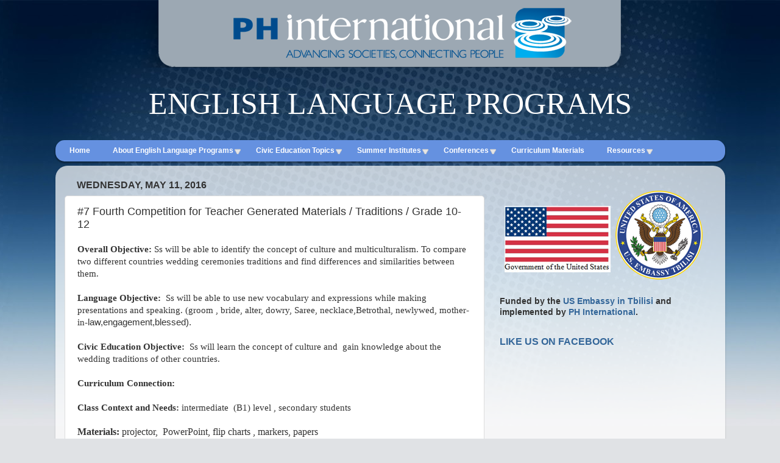

--- FILE ---
content_type: text/html; charset=UTF-8
request_url: https://www.elce-online.com/2016/05/7-fourth-competition-for-teacher.html
body_size: 37215
content:
<!DOCTYPE html>
<html class='v2' dir='ltr' xmlns='http://www.w3.org/1999/xhtml' xmlns:b='http://www.google.com/2005/gml/b' xmlns:data='http://www.google.com/2005/gml/data' xmlns:expr='http://www.google.com/2005/gml/expr'>
<head>
<link href='https://www.blogger.com/static/v1/widgets/335934321-css_bundle_v2.css' rel='stylesheet' type='text/css'/>
<meta content='width=1100' name='viewport'/>
<meta content='text/html; charset=UTF-8' http-equiv='Content-Type'/>
<meta content='blogger' name='generator'/>
<link href='https://www.elce-online.com/favicon.ico' rel='icon' type='image/x-icon'/>
<link href='https://www.elce-online.com/2016/05/7-fourth-competition-for-teacher.html' rel='canonical'/>
<link rel="alternate" type="application/atom+xml" title="English Language through Civic Education (ELCE) - Atom" href="https://www.elce-online.com/feeds/posts/default" />
<link rel="alternate" type="application/rss+xml" title="English Language through Civic Education (ELCE) - RSS" href="https://www.elce-online.com/feeds/posts/default?alt=rss" />
<link rel="service.post" type="application/atom+xml" title="English Language through Civic Education (ELCE) - Atom" href="https://www.blogger.com/feeds/8895953436197404498/posts/default" />

<link rel="alternate" type="application/atom+xml" title="English Language through Civic Education (ELCE) - Atom" href="https://www.elce-online.com/feeds/2297543646846280360/comments/default" />
<!--Can't find substitution for tag [blog.ieCssRetrofitLinks]-->
<link href='https://blogger.googleusercontent.com/img/b/R29vZ2xl/AVvXsEgBYTQ8q47T3-zZSZZIszXO_NTHb0FqPASzpXglCxz_NxPPipfe-ge_Qm6dQ_BldpI_yWHmZz6Nji2AMUYFHWBbAx5jeE0VgErpeFKr85JiNli4n2JGILskHMhtPvFWnzClVRbHadyNaxc/s320/3.jpg' rel='image_src'/>
<meta content='https://www.elce-online.com/2016/05/7-fourth-competition-for-teacher.html' property='og:url'/>
<meta content='#7 Fourth Competition for Teacher Generated Materials / Traditions / Grade 10-12' property='og:title'/>
<meta content=' Overall Objective:  Ss will be able to identify the concept of culture and multiculturalism. To compare  two different countries wedding ce...' property='og:description'/>
<meta content='https://blogger.googleusercontent.com/img/b/R29vZ2xl/AVvXsEgBYTQ8q47T3-zZSZZIszXO_NTHb0FqPASzpXglCxz_NxPPipfe-ge_Qm6dQ_BldpI_yWHmZz6Nji2AMUYFHWBbAx5jeE0VgErpeFKr85JiNli4n2JGILskHMhtPvFWnzClVRbHadyNaxc/w1200-h630-p-k-no-nu/3.jpg' property='og:image'/>
<title>English Language through Civic Education (ELCE): #7 Fourth Competition for Teacher Generated Materials / Traditions / Grade 10-12</title>
<style id='page-skin-1' type='text/css'><!--
/*-----------------------------------------------
Blogger Template Style
Name:     Picture Window
Designer: Josh Peterson
URL:      www.noaesthetic.com
----------------------------------------------- */
/* Variable definitions
====================
<Variable name="keycolor" description="Main Color" type="color" default="#1a222a"/>
<Variable name="body.background" description="Body Background" type="background"
color="#e0e2e5" default="#111111 url(//themes.googleusercontent.com/image?id=1OACCYOE0-eoTRTfsBuX1NMN9nz599ufI1Jh0CggPFA_sK80AGkIr8pLtYRpNUKPmwtEa) repeat-x fixed top center"/>
<Group description="Page Text" selector="body">
<Variable name="body.font" description="Font" type="font"
default="normal normal 15px Arial, Tahoma, Helvetica, FreeSans, sans-serif"/>
<Variable name="body.text.color" description="Text Color" type="color" default="#333333"/>
</Group>
<Group description="Backgrounds" selector=".body-fauxcolumns-outer">
<Variable name="body.background.color" description="Outer Background" type="color" default="#296695"/>
<Variable name="header.background.color" description="Header Background" type="color" default="transparent"/>
<Variable name="post.background.color" description="Post Background" type="color" default="#ffffff"/>
</Group>
<Group description="Links" selector=".main-outer">
<Variable name="link.color" description="Link Color" type="color" default="#336699"/>
<Variable name="link.visited.color" description="Visited Color" type="color" default="#6699cc"/>
<Variable name="link.hover.color" description="Hover Color" type="color" default="#33aaff"/>
</Group>
<Group description="Blog Title" selector=".header h1">
<Variable name="header.font" description="Title Font" type="font"
default="normal normal 36px Arial, Tahoma, Helvetica, FreeSans, sans-serif"/>
<Variable name="header.text.color" description="Text Color" type="color" default="#ffffff" />
</Group>
<Group description="Tabs Text" selector=".tabs-inner .widget li a">
<Variable name="tabs.font" description="Font" type="font"
default="normal normal 15px Arial, Tahoma, Helvetica, FreeSans, sans-serif"/>
<Variable name="tabs.text.color" description="Text Color" type="color" default="#ffffff"/>
<Variable name="tabs.selected.text.color" description="Selected Color" type="color" default="#336699"/>
</Group>
<Group description="Tabs Background" selector=".tabs-outer .PageList">
<Variable name="tabs.background.color" description="Background Color" type="color" default="transparent"/>
<Variable name="tabs.selected.background.color" description="Selected Color" type="color" default="transparent"/>
<Variable name="tabs.separator.color" description="Separator Color" type="color" default="transparent"/>
</Group>
<Group description="Post Title" selector="h3.post-title, .comments h4">
<Variable name="post.title.font" description="Title Font" type="font"
default="normal normal 18px Arial, Tahoma, Helvetica, FreeSans, sans-serif"/>
</Group>
<Group description="Date Header" selector=".date-header">
<Variable name="date.header.color" description="Text Color" type="color" default="#333333"/>
</Group>
<Group description="Post" selector=".post">
<Variable name="post.footer.text.color" description="Footer Text Color" type="color" default="#999999"/>
<Variable name="post.border.color" description="Border Color" type="color" default="#dddddd"/>
</Group>
<Group description="Gadgets" selector="h2">
<Variable name="widget.title.font" description="Title Font" type="font"
default="bold normal 13px Arial, Tahoma, Helvetica, FreeSans, sans-serif"/>
<Variable name="widget.title.text.color" description="Title Color" type="color" default="#888888"/>
</Group>
<Group description="Footer" selector=".footer-outer">
<Variable name="footer.text.color" description="Text Color" type="color" default="#cccccc"/>
<Variable name="footer.widget.title.text.color" description="Gadget Title Color" type="color" default="#aaaaaa"/>
</Group>
<Group description="Footer Links" selector=".footer-outer">
<Variable name="footer.link.color" description="Link Color" type="color" default="#99ccee"/>
<Variable name="footer.link.visited.color" description="Visited Color" type="color" default="#77aaee"/>
<Variable name="footer.link.hover.color" description="Hover Color" type="color" default="#33aaff"/>
</Group>
<Variable name="content.margin" description="Content Margin Top" type="length" default="20px"/>
<Variable name="content.padding" description="Content Padding" type="length" default="0"/>
<Variable name="content.background" description="Content Background" type="background"
default="transparent none repeat scroll top left"/>
<Variable name="content.border.radius" description="Content Border Radius" type="length" default="0"/>
<Variable name="content.shadow.spread" description="Content Shadow Spread" type="length" default="0"/>
<Variable name="header.padding" description="Header Padding" type="length" default="0"/>
<Variable name="header.background.gradient" description="Header Gradient" type="url"
default="none"/>
<Variable name="header.border.radius" description="Header Border Radius" type="length" default="0"/>
<Variable name="main.border.radius.top" description="Main Border Radius" type="length" default="20px"/>
<Variable name="footer.border.radius.top" description="Footer Border Radius Top" type="length" default="0"/>
<Variable name="footer.border.radius.bottom" description="Footer Border Radius Bottom" type="length" default="20px"/>
<Variable name="region.shadow.spread" description="Main and Footer Shadow Spread" type="length" default="3px"/>
<Variable name="region.shadow.offset" description="Main and Footer Shadow Offset" type="length" default="1px"/>
<Variable name="tabs.background.gradient" description="Tab Background Gradient" type="url" default="none"/>
<Variable name="tab.selected.background.gradient" description="Selected Tab Background" type="url"
default="url(//www.blogblog.com/1kt/transparent/white80.png)"/>
<Variable name="tab.background" description="Tab Background" type="background"
default="transparent url(//www.blogblog.com/1kt/transparent/black50.png) repeat scroll top left"/>
<Variable name="tab.border.radius" description="Tab Border Radius" type="length" default="10px" />
<Variable name="tab.first.border.radius" description="First Tab Border Radius" type="length" default="10px" />
<Variable name="tabs.border.radius" description="Tabs Border Radius" type="length" default="0" />
<Variable name="tabs.spacing" description="Tab Spacing" type="length" default=".25em"/>
<Variable name="tabs.margin.bottom" description="Tab Margin Bottom" type="length" default="0"/>
<Variable name="tabs.margin.sides" description="Tab Margin Sides" type="length" default="20px"/>
<Variable name="main.background" description="Main Background" type="background"
default="transparent url(//www.blogblog.com/1kt/transparent/white80.png) repeat scroll top left"/>
<Variable name="main.padding.sides" description="Main Padding Sides" type="length" default="20px"/>
<Variable name="footer.background" description="Footer Background" type="background"
default="transparent url(//www.blogblog.com/1kt/transparent/black50.png) repeat scroll top left"/>
<Variable name="post.margin.sides" description="Post Margin Sides" type="length" default="-20px"/>
<Variable name="post.border.radius" description="Post Border Radius" type="length" default="5px"/>
<Variable name="widget.title.text.transform" description="Widget Title Text Transform" type="string" default="uppercase"/>
<Variable name="mobile.background.overlay" description="Mobile Background Overlay" type="string"
default="transparent none repeat scroll top left"/>
<Variable name="startSide" description="Side where text starts in blog language" type="automatic" default="left"/>
<Variable name="endSide" description="Side where text ends in blog language" type="automatic" default="right"/>
*/
/* Content
----------------------------------------------- */
body {
font: normal normal 15px Arial, Tahoma, Helvetica, FreeSans, sans-serif;
color: #333333;
background: #e0e2e5 url(//1.bp.blogspot.com/-SJ9qFNkLX78/UrGRH1heVVI/AAAAAAAATNM/iz-_fWWDbP8/s0/new-fon2.jpg) repeat-x fixed top center;
}
html body .region-inner {
min-width: 0;
max-width: 100%;
width: auto;
}
.content-outer {
font-size: 90%;
}
a:link {
text-decoration:none;
color: #336699;
}
a:visited {
text-decoration:none;
color: #6699cc;
}
a:hover {
text-decoration:underline;
color: #32aaff;
}
.content-outer {
background: transparent none repeat scroll top left;
-moz-border-radius: 0;
-webkit-border-radius: 0;
-goog-ms-border-radius: 0;
border-radius: 0;
-moz-box-shadow: 0 0 0 rgba(0, 0, 0, .15);
-webkit-box-shadow: 0 0 0 rgba(0, 0, 0, .15);
-goog-ms-box-shadow: 0 0 0 rgba(0, 0, 0, .15);
box-shadow: 0 0 0 rgba(0, 0, 0, .15);
margin: 20px auto;
}
.content-inner {
padding: 0;
}
/* Header
----------------------------------------------- */
.header-outer {
background: transparent none repeat-x scroll top left;
_background-image: none;
color: #ffffff;
-moz-border-radius: 0;
-webkit-border-radius: 0;
-goog-ms-border-radius: 0;
border-radius: 0;
}
.Header img, .Header #header-inner {
-moz-border-radius: 0;
-webkit-border-radius: 0;
-goog-ms-border-radius: 0;
border-radius: 0;
}
.header-inner .Header .titlewrapper,
.header-inner .Header .descriptionwrapper {
padding-left: 0;
padding-right: 0;
}
.Header h1 {
font: normal normal 36px Arial, Tahoma, Helvetica, FreeSans, sans-serif;
text-shadow: 1px 1px 3px rgba(0, 0, 0, 0.3);
}
.Header h1 a {
color: #ffffff;
}
.Header .description {
font-size: 130%;
}
/* Tabs
----------------------------------------------- */
.tabs-inner {
margin: .5em 20px 0;
padding: 0;
}
.tabs-inner .section {
margin: 0;
}
.tabs-inner .widget ul {
padding: 0;
background: transparent none repeat scroll bottom;
-moz-border-radius: 0;
-webkit-border-radius: 0;
-goog-ms-border-radius: 0;
border-radius: 0;
}
.tabs-inner .widget li {
border: none;
}
.tabs-inner .widget li a {
display: inline-block;
padding: .5em 1em;
margin-right: .25em;
color: #ffffff;
font: normal normal 15px Arial, Tahoma, Helvetica, FreeSans, sans-serif;
-moz-border-radius: 10px 10px 0 0;
-webkit-border-top-left-radius: 10px;
-webkit-border-top-right-radius: 10px;
-goog-ms-border-radius: 10px 10px 0 0;
border-radius: 10px 10px 0 0;
background: transparent url(//www.blogblog.com/1kt/transparent/black50.png) repeat scroll top left;
border-right: 1px solid transparent;
}
.tabs-inner .widget li:first-child a {
padding-left: 1.25em;
-moz-border-radius-topleft: 10px;
-moz-border-radius-bottomleft: 0;
-webkit-border-top-left-radius: 10px;
-webkit-border-bottom-left-radius: 0;
-goog-ms-border-top-left-radius: 10px;
-goog-ms-border-bottom-left-radius: 0;
border-top-left-radius: 10px;
border-bottom-left-radius: 0;
}
.tabs-inner .widget li.selected a,
.tabs-inner .widget li a:hover {
position: relative;
z-index: 1;
background: transparent url(//www.blogblog.com/1kt/transparent/white80.png) repeat scroll bottom;
color: #336699;
-moz-box-shadow: 0 0 3px rgba(0, 0, 0, .15);
-webkit-box-shadow: 0 0 3px rgba(0, 0, 0, .15);
-goog-ms-box-shadow: 0 0 3px rgba(0, 0, 0, .15);
box-shadow: 0 0 3px rgba(0, 0, 0, .15);
}
/* Headings
----------------------------------------------- */
h2 {
font: normal bold 16px Verdana, Geneva, sans-serif;
text-transform: uppercase;
color: #336699;
margin: .5em 0;
}
/* Main
----------------------------------------------- */
.main-outer {
background: transparent url(//www.blogblog.com/1kt/transparent/white80.png) repeat scroll top left;
-moz-border-radius: 20px 20px 0 0;
-webkit-border-top-left-radius: 20px;
-webkit-border-top-right-radius: 20px;
-webkit-border-bottom-left-radius: 0;
-webkit-border-bottom-right-radius: 0;
-goog-ms-border-radius: 20px 20px 0 0;
border-radius: 20px 20px 0 0;
-moz-box-shadow: 0 1px 3px rgba(0, 0, 0, .15);
-webkit-box-shadow: 0 1px 3px rgba(0, 0, 0, .15);
-goog-ms-box-shadow: 0 1px 3px rgba(0, 0, 0, .15);
box-shadow: 0 1px 3px rgba(0, 0, 0, .15);
}
.main-inner {
padding: 15px 20px 20px;
}
.main-inner .column-center-inner {
padding: 0 0;
}
.main-inner .column-left-inner {
padding-left: 0;
}
.main-inner .column-right-inner {
padding-right: 0;
}
/* Posts
----------------------------------------------- */
h3.post-title {
margin: 0;
font: normal normal 18px Arial, Tahoma, Helvetica, FreeSans, sans-serif;
}
.comments h4 {
margin: 1em 0 0;
font: normal normal 18px Arial, Tahoma, Helvetica, FreeSans, sans-serif;
}
.date-header span {
color: #333333;
}
.post-outer {
background-color: #ffffff;
border: solid 1px #dddddd;
-moz-border-radius: 5px;
-webkit-border-radius: 5px;
border-radius: 5px;
-goog-ms-border-radius: 5px;
padding: 15px 20px;
margin: 0 -20px 20px;
}
.post-body {
line-height: 1.4;
font-size: 110%;
position: relative;
}
.post-header {
margin: 0 0 1.5em;
color: #999999;
line-height: 1.6;
}
.post-footer {
margin: .5em 0 0;
color: #999999;
line-height: 1.6;
}
#blog-pager {
font-size: 140%
}
#comments .comment-author {
padding-top: 1.5em;
border-top: dashed 1px #ccc;
border-top: dashed 1px rgba(128, 128, 128, .5);
background-position: 0 1.5em;
}
#comments .comment-author:first-child {
padding-top: 0;
border-top: none;
}
.avatar-image-container {
margin: .2em 0 0;
}
/* Comments
----------------------------------------------- */
.comments .comments-content .icon.blog-author {
background-repeat: no-repeat;
background-image: url([data-uri]);
}
.comments .comments-content .loadmore a {
border-top: 1px solid #32aaff;
border-bottom: 1px solid #32aaff;
}
.comments .continue {
border-top: 2px solid #32aaff;
}
/* Widgets
----------------------------------------------- */
.widget ul, .widget #ArchiveList ul.flat {
padding: 0;
list-style: none;
}
.widget ul li, .widget #ArchiveList ul.flat li {
border-top: dashed 1px #ccc;
border-top: dashed 1px rgba(128, 128, 128, .5);
}
.widget ul li:first-child, .widget #ArchiveList ul.flat li:first-child {
border-top: none;
}
.widget .post-body ul {
list-style: disc;
}
.widget .post-body ul li {
border: none;
}
/* Footer
----------------------------------------------- */
.footer-outer {
color:#cccccc;
background: transparent url(//www.blogblog.com/1kt/transparent/black50.png) repeat scroll top left;
-moz-border-radius: 0 0 20px 20px;
-webkit-border-top-left-radius: 0;
-webkit-border-top-right-radius: 0;
-webkit-border-bottom-left-radius: 20px;
-webkit-border-bottom-right-radius: 20px;
-goog-ms-border-radius: 0 0 20px 20px;
border-radius: 0 0 20px 20px;
-moz-box-shadow: 0 1px 3px rgba(0, 0, 0, .15);
-webkit-box-shadow: 0 1px 3px rgba(0, 0, 0, .15);
-goog-ms-box-shadow: 0 1px 3px rgba(0, 0, 0, .15);
box-shadow: 0 1px 3px rgba(0, 0, 0, .15);
}
.footer-inner {
padding: 10px 20px 20px;
}
.footer-outer a {
color: #98ccee;
}
.footer-outer a:visited {
color: #77aaee;
}
.footer-outer a:hover {
color: #32aaff;
}
.footer-outer .widget h2 {
color: #aaaaaa;
}
/* Mobile
----------------------------------------------- */
html body.mobile {
height: auto;
}
html body.mobile {
min-height: 480px;
background-size: 100% auto;
}
.mobile .body-fauxcolumn-outer {
background: transparent none repeat scroll top left;
}
html .mobile .mobile-date-outer, html .mobile .blog-pager {
border-bottom: none;
background: transparent url(//www.blogblog.com/1kt/transparent/white80.png) repeat scroll top left;
margin-bottom: 10px;
}
.mobile .date-outer {
background: transparent url(//www.blogblog.com/1kt/transparent/white80.png) repeat scroll top left;
}
.mobile .header-outer, .mobile .main-outer,
.mobile .post-outer, .mobile .footer-outer {
-moz-border-radius: 0;
-webkit-border-radius: 0;
-goog-ms-border-radius: 0;
border-radius: 0;
}
.mobile .content-outer,
.mobile .main-outer,
.mobile .post-outer {
background: inherit;
border: none;
}
.mobile .content-outer {
font-size: 100%;
}
.mobile-link-button {
background-color: #336699;
}
.mobile-link-button a:link, .mobile-link-button a:visited {
color: #ffffff;
}
.mobile-index-contents {
color: #333333;
}
.mobile .tabs-inner .PageList .widget-content {
background: transparent url(//www.blogblog.com/1kt/transparent/white80.png) repeat scroll bottom;
color: #336699;
}
.mobile .tabs-inner .PageList .widget-content .pagelist-arrow {
border-left: 1px solid transparent;
}
.content-outer {margin:0px auto;}
body .navbar {height: 0px;}
.Header .description {font-family: Myriad Pro; text-align:center; font-size: 370%;}
.tabs .widget li, .tabs .widget li {margin: 0; padding: 0; float: right;}
.tabs-inner {margin: .5em 10px 0;}
/*
სალამანდრა
*/
#cssmenu .has-sub ul a {
line-height: 160%;
padding-left:8px;
}
#cssmenu .has-sub ul {
background: #f6f6f6;
border: 1px solid #dddddd;
border-radius: 0 0 5px 5px;
-moz-border-radius: 0 0 5px 5px;
-webkit-border-radius: 0 0 5px 5px;
display: none;
padding: 10px 0;
position: absolute;
left: 50%;
top: 34px;
margin-left: -76px!important;
width: 150px;
z-index: 1;
}
#cssmenu > ul > li a {
line-height: 35px;
color: #FFF!important;
line-height: 35px;
}
#cssmenu .has-sub ul a {
line-height: 160%;
color: #000!important;
font-weight: normal!important;
}
#cssmenu > ul > li:hover > a {
background: #f6f6f6;
border-radius: 0px!important;
-moz-border-radius: 0px!important;
-webkit-border-radius: 0px!important;
box-shadow: 0 2px 3px rgba(0, 0, 0, 0.1);
-moz-box-shadow: 0 2px 3px rgba(0, 0, 0, 0.1);
-webkit-box-shadow: 0 2px 3px rgba(0, 0, 0, 0.1);
position: relative;
color:#000!important;
}
/*
სალამანდრა
სალამანდრა
*/
@charset 'UTF-8';
/* Starter CSS for Flyout Menu */
#cssmenu {
padding: 0;
margin: 0;
border: 0;
width: auto;
}
#cssmenu ul,
#cssmenu ul li,
#cssmenu ul ul {
list-style: none;
margin: 0;
padding: 0;
}
#cssmenu ul {
position: relative;
z-index: 597;
float: left;
}
#cssmenu ul li {
float: left;
min-height: 1px;
line-height: 1em;
vertical-align: middle;
}
#cssmenu ul li.hover,
#cssmenu ul li:hover {
position: relative;
z-index: 599;
cursor: default;
}
#cssmenu ul ul {
visibility: hidden;
position: absolute;
top: 100%;
left: 0;
z-index: 598;
width: 100%;
}
#cssmenu ul ul li {
float: none;
}
#cssmenu ul ul ul {
top: 1px;
left: 99%;
}
#cssmenu ul li:hover > ul {
visibility: visible;
}
#cssmenu ul ul {
top: 1px;
left: 99%;
}
#cssmenu ul li {
float: none;
}
#cssmenu ul ul {
margin-top: 1px;
}
#cssmenu ul ul li {
font-weight: normal;
}
/* Custom CSS Styles */
#cssmenu:after,
#cssmenu ul:after {
content: '';
display: block;
clear: both;
}
#cssmenu a {
color: #333333;
display: inline-block;
font-family: 'Lucida Grande', 'Lucida Sans Unicode', Helvetica, Arial, Verdana, sans-serif;
font-size: 12px;
/*
padding: 0 11px!important;
*/
padding-left: 8px;
padding-right: 14px;
text-align: left;
text-decoration: none;
opacity: 1!important;
}
#cssmenu a:hover {
background: #f6f6f6;
border-radius: 0px 0px 0 0!important;
-moz-border-radius: 0px 0px 0 0!important;
-webkit-border-radius: 0px 0px 0 0!important;
box-shadow: 0 2px 3px rgba(0, 0, 0, 0.1)!important;
-moz-box-shadow: 0 2px 3px rgba(0, 0, 0, 0.1)!important;
-webkit-box-shadow: 0 2px 3px rgba(0, 0, 0, 0.1)!important;
position: relative;
top: 0;
}
/* -----
#cssmenu a:hover {
background: #f6f6f6;
border-radius: 4px 4px 0 0;
-moz-border-radius: 4px 4px 0 0;
-webkit-border-radius: 4px 4px 0 0;
box-shadow: 0 2px 3px rgba(0, 0, 0, 0.1);
-moz-box-shadow: 0 2px 3px rgba(0, 0, 0, 0.1);
-webkit-box-shadow: 0 2px 3px rgba(0, 0, 0, 0.1);
position: relative;
top: 0;
}
*/
#cssmenu ul {
background: #e5e5e5;
border-radius: 15px;
-moz-border-radius: 15px;
-webkit-border-radius: 15px;
list-style: none;
width: 900px;
}
#cssmenu > ul {
background: #6591E0 !important;
-moz-box-shadow: 0 2px 2px 1px rgba(0, 0, 0, 0.3);
-webkit-box-shadow: 0 2px 2px 1px rgba(0, 0, 0, 0.3);
padding-top: 0px!important;
width: 100%;
}
#cssmenu > ul > li {
float: left;
padding: 0 0px;
position: relative;
margin-left: 15px!important;
font-weight: bold;
}
/* ----
#cssmenu > ul > li:hover > a {
background: #f6f6f6;
border-radius: 3px;
-moz-border-radius: 3px;
-webkit-border-radius: 3px;
box-shadow: 0 2px 3px rgba(0, 0, 0, 0.1);
-moz-box-shadow: 0 2px 3px rgba(0, 0, 0, 0.1);
-webkit-box-shadow: 0 2px 3px rgba(0, 0, 0, 0.1);
position: relative;
}
*/
#cssmenu > ul > li a:hover {
box-shadow: none;
-moz-box-shadow: none;
-webkit-box-shadow: none;
color: #000!important;
}
#cssmenu .has-sub:hover ul {
display: block;
}
#cssmenu .has-sub a {
display: block;
position: relative;
}
#cssmenu .has-sub > a:after {
content: '';
display: block;
width: 10px;
height: 9px;
position: absolute;
right: 2px;
top: 50%;
margin-top: -3px;
background-image: url([data-uri]);
-webkit-transform: rotate(360deg);
}
#cssmenu .has-sub ul {
background: #f6f6f6;
border: 1px solid #dddddd;
border-radius: 0 0 5px 5px;
-moz-border-radius: 0 0 5px 5px;
-webkit-border-radius: 0 0 5px 5px;
display: none;
padding: 10px 0;
position: absolute;
left: 50%;
top: 34px;
margin-left: -80px;
width: 150px;
z-index: 1;
}
#cssmenu .has-sub ul li:hover > a {
color: #FFF!important;
background:#5D87F5;
}
#cssmenu .has-sub ul a {
line-height: 150%!important;
/* padding: 8px 0; */
padding-left:7px;
}
#cssmenu .has-sub .has-sub a:after {
background-image: url([data-uri]);
-webkit-transform: rotate(360deg);
}
#cssmenu .has-sub .has-sub ul {
background: #dddddd;
left: 100%;
top: 0;
margin-left: 0;
}
#cssmenu .has-sub .has-sub ul a {
background: none;
box-shadow: none;
-moz-box-shadow: none;
-webkit-box-shadow: none;
border-radius: 0;
-moz-border-radius: 0;
-webkit-border-radius: 0;
}
#cssmenu .has-sub .has-sub ul a:after {
background-image: none;
}
#cssmenu .has-sub .has-sub ul a:hover {
background: #bfbfbf;
}

--></style>
<style id='template-skin-1' type='text/css'><!--
body {
min-width: 1099px;
}
.content-outer, .content-fauxcolumn-outer, .region-inner {
min-width: 1099px;
max-width: 1099px;
_width: 1099px;
}
.main-inner .columns {
padding-left: 0;
padding-right: 380px;
}
.main-inner .fauxcolumn-center-outer {
left: 0;
right: 380px;
/* IE6 does not respect left and right together */
_width: expression(this.parentNode.offsetWidth -
parseInt("0") -
parseInt("380px") + 'px');
}
.main-inner .fauxcolumn-left-outer {
width: 0;
}
.main-inner .fauxcolumn-right-outer {
width: 380px;
}
.main-inner .column-left-outer {
width: 0;
right: 100%;
margin-left: -0;
}
.main-inner .column-right-outer {
width: 380px;
margin-right: -380px;
}
#layout {
min-width: 0;
}
#layout .content-outer {
min-width: 0;
width: 800px;
}
#layout .region-inner {
min-width: 0;
width: auto;
}
--></style>
<link href='https://www.blogger.com/dyn-css/authorization.css?targetBlogID=8895953436197404498&amp;zx=c378c548-0309-432b-9f5a-2c81bf20b427' media='none' onload='if(media!=&#39;all&#39;)media=&#39;all&#39;' rel='stylesheet'/><noscript><link href='https://www.blogger.com/dyn-css/authorization.css?targetBlogID=8895953436197404498&amp;zx=c378c548-0309-432b-9f5a-2c81bf20b427' rel='stylesheet'/></noscript>
<meta name='google-adsense-platform-account' content='ca-host-pub-1556223355139109'/>
<meta name='google-adsense-platform-domain' content='blogspot.com'/>

</head>
<body class='loading'>
<div class='navbar no-items section' id='navbar'>
</div>
<div class='body-fauxcolumns'>
<div class='fauxcolumn-outer body-fauxcolumn-outer'>
<div class='cap-top'>
<div class='cap-left'></div>
<div class='cap-right'></div>
</div>
<div class='fauxborder-left'>
<div class='fauxborder-right'></div>
<div class='fauxcolumn-inner'>
</div>
</div>
<div class='cap-bottom'>
<div class='cap-left'></div>
<div class='cap-right'></div>
</div>
</div>
</div>
<div class='content'>
<div class='content-fauxcolumns'>
<div class='fauxcolumn-outer content-fauxcolumn-outer'>
<div class='cap-top'>
<div class='cap-left'></div>
<div class='cap-right'></div>
</div>
<div class='fauxborder-left'>
<div class='fauxborder-right'></div>
<div class='fauxcolumn-inner'>
</div>
</div>
<div class='cap-bottom'>
<div class='cap-left'></div>
<div class='cap-right'></div>
</div>
</div>
</div>
<div class='content-outer'>
<div class='content-cap-top cap-top'>
<div class='cap-left'></div>
<div class='cap-right'></div>
</div>
<div class='fauxborder-left content-fauxborder-left'>
<div class='fauxborder-right content-fauxborder-right'></div>
<div class='content-inner'>
<header>
<div class='header-outer'>
<div class='header-cap-top cap-top'>
<div class='cap-left'></div>
<div class='cap-right'></div>
</div>
<div class='fauxborder-left header-fauxborder-left'>
<div class='fauxborder-right header-fauxborder-right'></div>
<div class='region-inner header-inner'>
<div class='header section' id='header'><div class='widget Header' data-version='1' id='Header1'>
<div id='header-inner'>
<a href='https://www.elce-online.com/' style='display: block'>
<img alt='English Language through Civic Education (ELCE)' height='111px; ' id='Header1_headerimg' src='https://blogger.googleusercontent.com/img/b/R29vZ2xl/AVvXsEiGneQqNRsclQ_Y13jUzQnwBjtoRVoCAhvhTcbAQg88NBgDBZ8GTUWPCCOxSuznwMnNou2TIiVFbxQTcedUeEJ3yx-BGO5KO6hR-k3CMoDVjEc3fDMxTfDj7Z-SnJaEEjkZEQ9kieOvwqc/s1600/www-foni_03.png' style='display: block' width='1099px; '/>
</a>
<div class='descriptionwrapper'>
<p class='description'><span>ENGLISH LANGUAGE PROGRAMS</span></p>
</div>
</div>
</div></div>
</div>
</div>
<div class='header-cap-bottom cap-bottom'>
<div class='cap-left'></div>
<div class='cap-right'></div>
</div>
</div>
</header>
<div id='cssmenu'>
<ul>
<li class='active'><a href='http://elce-online.blogspot.com/'><span>Home</span></a></li>
<li class='has-sub'><a href='#'><span>About English Language Programs</span></a>
<ul>
<li><a href='http://elce-online.blogspot.com/p/about-elce.html'><span>About ELCE</span></a></li>
<li><a href='http://elce-online.blogspot.com/p/about-icte.html'><span>About ICTE</span></a></li>
<li class='last'><a href='http://elceonline.blogspot.com/p/about-access.html'><span>About Access</span></a></li>
</ul>
</li>
<li class='has-sub'><a href='#'><span>Civic Education Topics</span></a>
<ul>
<li><a href='http://elce-online.blogspot.com/p/learner-centered-classroom-holidays.html'><span>Holidays</span></a></li>
<li><a href='http://elce-online.blogspot.com/p/classroom-management-cooperative.html'><span>Democratic Institutions</span></a></li>
<li><a href='http://elce-online.blogspot.com/p/heroes.html'><span>National and Historic Heroes</span></a></li>
<li><a href='http://elce-online.blogspot.com/p/vocational-and-life-choices.html'><span>Vocational and Life Choices</span></a></li>
<li><a href='http://elce-online.blogspot.com/p/diversity.html'><span>Diversity and Multiculturalism</span></a></li>
<li><a href='http://elce-online.blogspot.com/p/volunteerism.html'><span>Volunteerism and Public Participation</span></a></li>
<li><a href='http://elce-online.blogspot.com/p/systems-of-government.html'><span>Systems of Government</span></a></li>
<li><a href='http://elce-online.blogspot.com/p/civic-engagement.html'><span>Civic Engagement</span></a></li>
<li class='last'><a href='http://elce-online.blogspot.com/p/critical-literacy-and-media.html'><span>Critical Literacy and Media</span></a>
</li>
</ul>
</li>
<li class='has-sub'><a href='#'><span>Summer Institutes</span></a>
<ul>
<li><a href='http://elce-online.blogspot.com/p/elce-summer-institute-2013.html'><span>Summer Institute 2013</span></a></li>
<li class='last'><a href='http://elce-online.blogspot.com/p/summer-institute-2012.html'><span>Summer Insititute 2012</span></a></li>
</ul>
</li>
<li class='has-sub'><a href='#'><span>Conferences</span></a>
<ul>
<li><a href='http://elce-online.blogspot.com/p/elce-national-conference.html'><span>ELCE National Conference</span></a></li>
<li><a href='http://elce-online.blogspot.com/p/icte-final-conference.html'><span>ICTE Final Conference</span></a></li>
<li class='last'><a href='http://elce-online.blogspot.com/p/ctel-final-conference.html'><span>CTEL Final Conference</span></a></li>
</ul>
</li>
<li><a href='http://elce-online.blogspot.com/p/elce-curriculum-materials.html'><span>Curriculum Materials</span></a></li>
<li class='has-sub'><a href='#'><span>Resources</span></a>
<ul>
<li><a href='http://elce-online.blogspot.com/p/teacher-training-resources-archive.html'><span>Teacher Trainig Resources</span></a></li>
<li><a href='http://elce-online.blogspot.com/p/resources.html'><span>Supplementary Materials</span></a></li>
<li><a href='http://elce-online.blogspot.com/search/label/Teacher%20Generated%20Materials%20Competition'>Teacher Generated Materials Competition</a></li>
<li class='last'><a href='http://elce-online.blogspot.com/p/integrated-module-lessons.html'>Integrated Module Lessons</a></li>
</ul>
</li>
</ul>
</div>
<div class='tabs-outer'>
<div class='tabs-cap-top cap-top'>
<div class='cap-left'></div>
<div class='cap-right'></div>
</div>
<div class='fauxborder-left tabs-fauxborder-left'>
<div class='fauxborder-right tabs-fauxborder-right'></div>
<div class='region-inner tabs-inner'>
<div class='tabs no-items section' id='crosscol'></div>
<div class='tabs no-items section' id='crosscol-overflow'></div>
</div>
</div>
<div class='tabs-cap-bottom cap-bottom'>
<div class='cap-left'></div>
<div class='cap-right'></div>
</div>
</div>
<div class='main-outer'>
<div class='main-cap-top cap-top'>
<div class='cap-left'></div>
<div class='cap-right'></div>
</div>
<div class='fauxborder-left main-fauxborder-left'>
<div class='fauxborder-right main-fauxborder-right'></div>
<div class='region-inner main-inner'>
<div class='columns fauxcolumns'>
<div class='fauxcolumn-outer fauxcolumn-center-outer'>
<div class='cap-top'>
<div class='cap-left'></div>
<div class='cap-right'></div>
</div>
<div class='fauxborder-left'>
<div class='fauxborder-right'></div>
<div class='fauxcolumn-inner'>
</div>
</div>
<div class='cap-bottom'>
<div class='cap-left'></div>
<div class='cap-right'></div>
</div>
</div>
<div class='fauxcolumn-outer fauxcolumn-left-outer'>
<div class='cap-top'>
<div class='cap-left'></div>
<div class='cap-right'></div>
</div>
<div class='fauxborder-left'>
<div class='fauxborder-right'></div>
<div class='fauxcolumn-inner'>
</div>
</div>
<div class='cap-bottom'>
<div class='cap-left'></div>
<div class='cap-right'></div>
</div>
</div>
<div class='fauxcolumn-outer fauxcolumn-right-outer'>
<div class='cap-top'>
<div class='cap-left'></div>
<div class='cap-right'></div>
</div>
<div class='fauxborder-left'>
<div class='fauxborder-right'></div>
<div class='fauxcolumn-inner'>
</div>
</div>
<div class='cap-bottom'>
<div class='cap-left'></div>
<div class='cap-right'></div>
</div>
</div>
<!-- corrects IE6 width calculation -->
<div class='columns-inner'>
<div class='column-center-outer'>
<div class='column-center-inner'>
<div class='main section' id='main'><div class='widget Blog' data-version='1' id='Blog1'>
<div class='blog-posts hfeed'>
<!--Can't find substitution for tag [defaultAdStart]-->

          <div class="date-outer">
        
<h2 class='date-header'><span>Wednesday, May 11, 2016</span></h2>

          <div class="date-posts">
        
<div class='post-outer'>
<div class='post hentry' itemprop='blogPost' itemscope='itemscope' itemtype='http://schema.org/BlogPosting'>
<meta content='https://blogger.googleusercontent.com/img/b/R29vZ2xl/AVvXsEgBYTQ8q47T3-zZSZZIszXO_NTHb0FqPASzpXglCxz_NxPPipfe-ge_Qm6dQ_BldpI_yWHmZz6Nji2AMUYFHWBbAx5jeE0VgErpeFKr85JiNli4n2JGILskHMhtPvFWnzClVRbHadyNaxc/s320/3.jpg' itemprop='image_url'/>
<meta content='8895953436197404498' itemprop='blogId'/>
<meta content='2297543646846280360' itemprop='postId'/>
<a name='2297543646846280360'></a>
<h3 class='post-title entry-title' itemprop='name'>
#7 Fourth Competition for Teacher Generated Materials / Traditions / Grade 10-12
</h3>
<div class='post-header'>
<div class='post-header-line-1'><span class='post-icons'>
<span class='item-control blog-admin pid-1784562491'>
<a href='https://www.blogger.com/post-edit.g?blogID=8895953436197404498&postID=2297543646846280360&from=pencil' title='Edit Post'>
<img alt='' class='icon-action' height='18' src='https://resources.blogblog.com/img/icon18_edit_allbkg.gif' width='18'/>
</a>
</span>
</span>
</div>
</div>
<div class='post-body entry-content' id='post-body-2297543646846280360' itemprop='description articleBody'>
<div class="MsoNormal">
<span style="font-family: &quot;times new roman&quot; , &quot;serif&quot;; mso-bidi-font-weight: bold;"><b>Overall Objective:</b> Ss will be able to identify the
concept of culture and multiculturalism. To compare&nbsp; two different countries wedding ceremonies
traditions and find differences and similarities between them.<o:p></o:p></span></div>
<div class="MsoNormal">
<span style="font-family: &quot;times new roman&quot; , &quot;serif&quot;; mso-bidi-font-weight: bold;"><br /></span></div>
<div class="MsoNormal">
<span style="font-family: &quot;times new roman&quot; , &quot;serif&quot;; mso-bidi-font-weight: bold;"><b>Language Objective:</b>&nbsp;
Ss will be able to use new vocabulary and expressions while making
presentations and speaking. </span><span style="font-family: &quot;times new roman&quot; , &quot;serif&quot;;">(groom
, bride, alter, dowry, Saree, necklace,<span style="background: white;">Betrothal, newlywed, mother-in-</span></span><span style="background: white;">law,engagement,blessed).</span><span style="font-family: &quot;verdana&quot; , &quot;sans-serif&quot;; mso-bidi-font-weight: bold;"><o:p></o:p></span></div>
<div class="MsoNormal">
<span style="background: white;"><br /></span></div>
<div class="MsoNormal">
<span style="font-family: &quot;times new roman&quot; , &quot;serif&quot;; mso-bidi-font-weight: bold;"><b>Civic Education Objective:</b>&nbsp; Ss will learn the concept of culture and&nbsp; gain knowledge about the wedding traditions
of other countries. <o:p></o:p></span></div>
<div class="MsoNormal">
<span style="font-family: &quot;times new roman&quot; , &quot;serif&quot;; mso-bidi-font-weight: bold;"><br /></span></div>
<div class="MsoNormal">
<span style="font-family: &quot;times new roman&quot; , &quot;serif&quot;; mso-bidi-font-weight: bold;"><b>Curriculum Connection:</b><o:p></o:p></span></div>
<div class="MsoNormal">
<br /></div>
<div class="MsoNormal">
<span style="font-family: &quot;times new roman&quot; , &quot;serif&quot;; mso-bidi-font-weight: bold;"><b>Class Context and Needs:&nbsp;</b>intermediate&nbsp; (B1) level , secondary students<o:p></o:p></span></div>
<div class="MsoNormal">
<br /></div>
<span style="font-family: &quot;verdana&quot; , &quot;sans-serif&quot;; font-size: 12.0pt; line-height: 115%;"><b>Materials:</b>&nbsp;projector,&nbsp; PowerPoint, flip charts , markers, papers</span><br />
<span style="font-family: &quot;verdana&quot; , &quot;sans-serif&quot;; font-size: 12.0pt; line-height: 115%;"><br /></span>
<br />
<table border="1" cellpadding="0" cellspacing="0" class="MsoNormalTable" style="border-collapse: collapse; border: none; margin-left: 3.0pt; mso-border-alt: solid windowtext .5pt; mso-border-insideh: .5pt solid windowtext; mso-border-insidev: .5pt solid windowtext; mso-padding-alt: 0in 5.4pt 0in 5.4pt;">
 <tbody>
<tr style="height: 139.0pt; mso-yfti-firstrow: yes; mso-yfti-irow: 0;">
  <td colspan="3" style="border: solid windowtext 1.0pt; height: 139.0pt; mso-border-alt: solid windowtext .5pt; padding: 0in 5.4pt 0in 5.4pt; width: 471.35pt;" valign="top" width="628"><div class="MsoNormal">
<span style="font-family: &quot;verdana&quot; , &quot;sans-serif&quot;; mso-bidi-font-weight: bold;">Overall Objective:</span><span style="font-family: &quot;times new roman&quot; , &quot;serif&quot;; mso-bidi-font-family: &quot;Times New Roman&quot;; mso-bidi-font-weight: bold; mso-bidi-theme-font: minor-bidi;">Ss will be able to identify the concept
  of culture and multiculturalism. To compare&nbsp;
  two different countries wedding ceremonies traditions and find
  differences and similarities between them.</span><span style="font-family: &quot;verdana&quot; , &quot;sans-serif&quot;; mso-bidi-font-weight: bold;"><o:p></o:p></span></div>
<div class="MsoNormal">
<span style="font-family: &quot;verdana&quot; , &quot;sans-serif&quot;; mso-bidi-font-weight: bold;">Language Objective:</span><span style="font-family: &quot;times new roman&quot; , &quot;serif&quot;; mso-bidi-font-family: &quot;Times New Roman&quot;; mso-bidi-font-weight: bold; mso-bidi-theme-font: minor-bidi;"> Ss will be able to use new vocabulary
  and expressions while making presentations and speaking. </span><span style="font-family: &quot;times new roman&quot; , &quot;serif&quot;; mso-bidi-font-family: &quot;Times New Roman&quot;; mso-bidi-theme-font: minor-bidi;">(groom , bride, alter, dowry, Saree,
  necklace,<span style="background: white;">Betrothal, newlywed,
  mother-in-</span></span><span style="background: white;">law,engagement,blessed).</span><span style="font-family: &quot;verdana&quot; , &quot;sans-serif&quot;; mso-bidi-font-weight: bold;"><o:p></o:p></span></div>
<div class="MsoNormal">
<span style="font-family: &quot;verdana&quot; , &quot;sans-serif&quot;; mso-bidi-font-weight: bold;">Civic Objective:</span><span style="font-family: &quot;times new roman&quot; , &quot;serif&quot;; mso-bidi-font-family: &quot;Times New Roman&quot;; mso-bidi-font-weight: bold; mso-bidi-theme-font: minor-bidi;"> Ss will learn the concept of culture
  and&nbsp; gain knowledge about the wedding
  traditions of other countries.</span><span style="font-family: &quot;verdana&quot; , &quot;sans-serif&quot;; mso-bidi-font-weight: bold;"><o:p></o:p></span></div>
</td>
 </tr>
<tr style="height: 20.55pt; mso-yfti-irow: 1;">
  <td style="border-top: none; border: solid windowtext 1.0pt; height: 20.55pt; mso-border-alt: solid windowtext .5pt; mso-border-top-alt: solid windowtext .5pt; padding: 0in 5.4pt 0in 5.4pt; width: 70.2pt;" valign="top" width="94"><div class="MsoNormal">
Stage of &nbsp;&nbsp;&nbsp;&nbsp;&nbsp;&nbsp;&nbsp;Lesson</div>
</td>
  <td style="border-bottom: solid windowtext 1.0pt; border-left: none; border-right: solid windowtext 1.0pt; border-top: none; height: 20.55pt; mso-border-alt: solid windowtext .5pt; mso-border-left-alt: solid windowtext .5pt; mso-border-top-alt: solid windowtext .5pt; padding: 0in 5.4pt 0in 5.4pt; width: 286.8pt;" valign="top" width="382"><div class="MsoNormal">
&nbsp;&nbsp;&nbsp;&nbsp;&nbsp;&nbsp;&nbsp;&nbsp;&nbsp;&nbsp;&nbsp;&nbsp;&nbsp;&nbsp;&nbsp;&nbsp;&nbsp;&nbsp;&nbsp;&nbsp;&nbsp;&nbsp;&nbsp;&nbsp;&nbsp;&nbsp;&nbsp;&nbsp;&nbsp;&nbsp;&nbsp;&nbsp;&nbsp;&nbsp;&nbsp;&nbsp;&nbsp;&nbsp;&nbsp;&nbsp;&nbsp;&nbsp;&nbsp;&nbsp; Activity</div>
</td>
  <td style="border-bottom: solid windowtext 1.0pt; border-left: none; border-right: solid windowtext 1.0pt; border-top: none; height: 20.55pt; mso-border-alt: solid windowtext .5pt; mso-border-left-alt: solid windowtext .5pt; mso-border-top-alt: solid windowtext .5pt; padding: 0in 5.4pt 0in 5.4pt; width: 114.35pt;" valign="top" width="152"><div class="MsoNormal">
&nbsp;&nbsp;&nbsp;&nbsp;&nbsp;&nbsp;&nbsp;&nbsp;&nbsp;&nbsp; &nbsp;Time</div>
</td>
 </tr>
<tr style="height: 20.55pt; mso-yfti-irow: 2;">
  <td style="border-top: none; border: solid windowtext 1.0pt; height: 20.55pt; mso-border-alt: solid windowtext .5pt; mso-border-top-alt: solid windowtext .5pt; padding: 0in 5.4pt 0in 5.4pt; width: 70.2pt;" valign="top" width="94"><div class="MsoNormal">
<span style="font-family: &quot;verdana&quot; , &quot;sans-serif&quot;; mso-bidi-font-weight: bold;">Warm Up<o:p></o:p></span></div>
<div class="MsoNormal">
<br /></div>
</td>
  <td style="border-bottom: solid windowtext 1.0pt; border-left: none; border-right: solid windowtext 1.0pt; border-top: none; height: 20.55pt; mso-border-alt: solid windowtext .5pt; mso-border-left-alt: solid windowtext .5pt; mso-border-top-alt: solid windowtext .5pt; padding: 0in 5.4pt 0in 5.4pt; width: 286.8pt;" valign="top" width="382"><div class="MsoNormal">
<span style="font-family: &quot;times new roman&quot; , &quot;serif&quot;; mso-bidi-font-family: &quot;Times New Roman&quot;; mso-bidi-font-weight: bold; mso-bidi-theme-font: minor-bidi;">Greeting. Motivating students for the lesson.
  Creating positive learning atmosphere.</span> I start my lesson with
  introducing a photo of&nbsp; multiculturalism
  via projector. The picture is unclear . T asks students to guess what&#8217;s on
  it?&nbsp; T asks them to write suggestions
  and ideas on the white board . T elicits as many ideas as possible and makes
  the picture clearer and clearer. T asks them to guess the topic of the
  lesson. Ss try to guess the topic of the lesson.<span style="font-family: &quot;times new roman&quot; , &quot;serif&quot;; mso-bidi-font-family: &quot;Times New Roman&quot;; mso-bidi-font-weight: bold; mso-bidi-theme-font: minor-bidi;"><o:p></o:p></span></div>
</td>
  <td style="border-bottom: solid windowtext 1.0pt; border-left: none; border-right: solid windowtext 1.0pt; border-top: none; height: 20.55pt; mso-border-alt: solid windowtext .5pt; mso-border-left-alt: solid windowtext .5pt; mso-border-top-alt: solid windowtext .5pt; padding: 0in 5.4pt 0in 5.4pt; width: 114.35pt;" valign="top" width="152"><div class="MsoNormal">
<br /></div>
<div class="MsoNormal">
<span style="font-family: &quot;verdana&quot; , &quot;sans-serif&quot;; mso-bidi-font-weight: bold;">&nbsp;&nbsp;&nbsp;&nbsp;&nbsp;&nbsp; 7 min</span></div>
</td>
 </tr>
<tr style="height: 24.8pt; mso-yfti-irow: 3;">
  <td style="border-top: none; border: solid windowtext 1.0pt; height: 24.8pt; mso-border-alt: solid windowtext .5pt; mso-border-top-alt: solid windowtext .5pt; padding: 0in 5.4pt 0in 5.4pt; width: 70.2pt;" valign="top" width="94"><div class="MsoNormal">
<span style="font-family: &quot;verdana&quot; , &quot;sans-serif&quot;; mso-bidi-font-weight: bold;">Activity 1</span></div>
</td>
  <td style="border-bottom: solid windowtext 1.0pt; border-left: none; border-right: solid windowtext 1.0pt; border-top: none; height: 24.8pt; mso-border-alt: solid windowtext .5pt; mso-border-left-alt: solid windowtext .5pt; mso-border-top-alt: solid windowtext .5pt; padding: 0in 5.4pt 0in 5.4pt; width: 286.8pt;" valign="top" width="382"><div class="MsoNormal">
T&nbsp; displays the
  questions on the screen .<o:p></o:p></div>
<div class="MsoNormal">
&nbsp; 1. What is culture
  for you ? <o:p></o:p></div>
<div class="MsoNormal">
&nbsp;&nbsp; 2.What is
  multiculturalism? <o:p></o:p></div>
<div class="MsoNormal">
&nbsp;&nbsp; 3.In which way
  cultures differ from each other? <o:p></o:p></div>
<div class="MsoNormal">
Ss work in pairs , share the answers to each other, write
  on the whiteboard and introduce it to the class.</div>
</td>
  <td style="border-bottom: solid windowtext 1.0pt; border-left: none; border-right: solid windowtext 1.0pt; border-top: none; height: 24.8pt; mso-border-alt: solid windowtext .5pt; mso-border-left-alt: solid windowtext .5pt; mso-border-top-alt: solid windowtext .5pt; padding: 0in 5.4pt 0in 5.4pt; width: 114.35pt;" valign="top" width="152"><div class="MsoNormal">
<br /></div>
</td>
 </tr>
<tr style="height: 188.05pt; mso-yfti-irow: 4;">
  <td style="border-top: none; border: solid windowtext 1.0pt; height: 188.05pt; mso-border-alt: solid windowtext .5pt; mso-border-top-alt: solid windowtext .5pt; padding: 0in 5.4pt 0in 5.4pt; width: 70.2pt;" valign="top" width="94"><div class="MsoNormal">
<span style="font-family: &quot;verdana&quot; , &quot;sans-serif&quot;; mso-bidi-font-weight: bold;">Activity 2<o:p></o:p></span></div>
<div class="MsoNormal">
<br /></div>
</td>
  <td style="border-bottom: solid windowtext 1.0pt; border-left: none; border-right: solid windowtext 1.0pt; border-top: none; height: 188.05pt; mso-border-alt: solid windowtext .5pt; mso-border-left-alt: solid windowtext .5pt; mso-border-top-alt: solid windowtext .5pt; padding: 0in 5.4pt 0in 5.4pt; width: 286.8pt;" valign="top" width="382"><div class="MsoNormal">
<!--[if gte vml 1]><v:shapetype id="_x0000_t32"
   coordsize="21600,21600" o:spt="32" o:oned="t" path="m,l21600,21600e"
   filled="f">
   <v:path arrowok="t" fillok="f" o:connecttype="none"/>
   <o:lock v:ext="edit" shapetype="t"/>
  </v:shapetype><v:shape id="Straight_x0020_Arrow_x0020_Connector_x0020_15"
   o:spid="_x0000_s1029" type="#_x0000_t32" style='position:absolute;
   margin-left:119.85pt;margin-top:111.9pt;width:160.9pt;height:28.4pt;flip:y;
   z-index:251663360;visibility:visible;mso-wrap-style:square;
   mso-width-percent:0;mso-height-percent:0;mso-wrap-distance-left:9pt;
   mso-wrap-distance-top:0;mso-wrap-distance-right:9pt;
   mso-wrap-distance-bottom:0;mso-position-horizontal:absolute;
   mso-position-horizontal-relative:text;mso-position-vertical:absolute;
   mso-position-vertical-relative:text;mso-width-percent:0;
   mso-height-percent:0;mso-width-relative:page;mso-height-relative:page'
   o:gfxdata="UEsDBBQABgAIAAAAIQC75UiUBQEAAB4CAAATAAAAW0NvbnRlbnRfVHlwZXNdLnhtbKSRvU7DMBSF
dyTewfKKEqcMCKEmHfgZgaE8wMW+SSwc27JvS/v23KTJgkoXFsu+P+c7Ol5vDoMTe0zZBl/LVVlJ
gV4HY31Xy4/tS3EvRSbwBlzwWMsjZrlprq/W22PELHjb51r2RPFBqax7HCCXIaLnThvSAMTP1KkI
+gs6VLdVdad08ISeCho1ZLN+whZ2jsTzgcsnJwldluLxNDiyagkxOquB2Knae/OLUsyEkjenmdzb
mG/YhlRnCWPnb8C898bRJGtQvEOiVxjYhtLOxs8AySiT4JuDystlVV4WPeM6tK3VaILeDZxIOSsu
ti/jidNGNZ3/J08yC1dNv9v8AAAA//8DAFBLAwQUAAYACAAAACEArTA/8cEAAAAyAQAACwAAAF9y
ZWxzLy5yZWxzhI/NCsIwEITvgu8Q9m7TehCRpr2I4FX0AdZk2wbbJGTj39ubi6AgeJtl2G9m6vYx
jeJGka13CqqiBEFOe2Ndr+B03C3WIDihMzh6RwqexNA281l9oBFTfuLBBhaZ4ljBkFLYSMl6oAm5
8IFcdjofJ0z5jL0MqC/Yk1yW5UrGTwY0X0yxNwri3lQgjs+Qk/+zfddZTVuvrxO59CNCmoj3vCwj
MfaUFOjRhrPHaN4Wv0VV5OYgm1p+LW1eAAAA//8DAFBLAwQUAAYACAAAACEA/jLl6U8CAAAFBQAA
HwAAAGNsaXBib2FyZC9kcmF3aW5ncy9kcmF3aW5nMS54bWysVE1v2zAMvQ/YfxB0T23HjpcadYvC
SXrptgLpdmdlxRYmS4akOimG/fdR/kjSDtiAbb6YtMjHx2eKVzeHRpKOGyu0yml0EVLCFdOlUFVO
vzxuZktKrANVgtSK5/SFW3pz/f7dFWSVgbYWjCCCshnktHauzYLAspo3YC90yxWe7bRpwKFrqqA0
sEfkRgbzMEyDBoSi1yeoFTggz0b8BZTU7BsvC1AdWISULDv/MnKU7N+RIVPdnWm37YPxzNmn7sEQ
UeYUlVPQoEQ0GA/GMHSDN1nVCeCwM42P17sdOeQ0jtM0iheUvOR0HifRchkOePzgCMOAeZjESYzF
GEbEaZhOAaz+/AcIVq9/D4I0BzponFFkB7VtPUfVFd5823mEdIfWt86AqGpHbo3Re1JopThz2hAM
mVQ5h/Bo9/jnLFG6qEFVfFtDyx9fWtQx8inIBCU+5vRCHj3ILJIhT/uPusQEeHa6HyffBNlJ0X71
KP9B3aMwkLXGujuuG+KNnNqx42OrQz3o7q0b6E8JvYB6I6TslZCK7HN6uZgveoJWS1H6Qx9mTfVU
SEM6kDhX/TNq8SrM6GdV9mA1h3I92g6ERJu4XkRnBMoqOfXVGl5SIjledG8N9KTyFXG6kPBoDVfw
+2V4uV6ul8ksmafrWRKuVrPbTZHM0k30YbGKV0Wxin548lGS1aIsufL8p3UQJb/ctUYwo63euQum
mwAHXjA+rQRcCFF4WghqEip4jd4PBJKd3j1p/Dt+DoZhGWY1eLMA+rNxYfktc+5f/wQAAP//AwBQ
SwMEFAAGAAgAAAAhAJxOXiHiBgAAOhwAABoAAABjbGlwYm9hcmQvdGhlbWUvdGhlbWUxLnhtbOxZ
T28bRRS/I/EdRntv4/+NozpV7NgNtGmj2C3qcbwe704zu7OaGSf1DbVHJCREQRyoxI0DAiq1Epfy
aQJFUKR+Bd7M7K534jVJ2wgqaA7x7tvfvP/vzZvdy1fuRQwdEiEpjzte9WLFQyT2+YTGQce7NRpc
WPeQVDieYMZj0vHmRHpXNt9/7zLe8BlNxhyLySgkEUHAKJYbuOOFSiUba2vSBzKWF3lCYng25SLC
Cm5FsDYR+AgERGytVqm01iJMY28TOCrNqM/gX6ykJvhMDDUbgmIcgfSb0yn1icFODqoaIeeyxwQ6
xKzjAc8JPxqRe8pDDEsFDzpexfx5a5uX1/BGuoipFWsL6wbmL12XLpgc1IxMEYxzodVBo31pO+dv
AEwt4/r9fq9fzfkZAPZ9sNTqUuTZGKxXuxnPAsheLvPuVZqVhosv8K8v6dzudrvNdqqLZWpA9rKx
hF+vtBpbNQdvQBbfXMI3ulu9XsvBG5DFt5bwg0vtVsPFG1DIaHywhNYBHQxS7jlkytlOKXwd4OuV
FL5AQTbk2aVFTHmsVuVahO9yMQCABjKsaIzUPCFT7ENO9nA0FhRrAXiD4MITS/LlEknLQtIXNFEd
78MEx14B8vLZ9y+fPUHH958e3//p+MGD4/s/WkbOqh0cB8VVL7797M9HH6M/nnzz4uEX5XhZxP/6
wye//Px5ORDKZ2He8y8f//b08fOvPv39u4cl8C2Bx0X4iEZEohvkCO3zCAwzXnE1J2PxaitGIabF
FVtxIHGMtZQS/n0VOugbc8zS6Dh6dInrwdsC2kcZ8OrsrqPwMBQzRUskXwsjB7jLOetyUeqFa1pW
wc2jWRyUCxezIm4f48My2T0cO/HtzxLom1laOob3QuKoucdwrHBAYqKQfsYPCCmx7g6ljl93qS+4
5FOF7lDUxbTUJSM6drJpsWiHRhCXeZnNEG/HN7u3UZezMqu3yaGLhKrArET5EWGOG6/imcJRGcsR
jljR4dexCsuUHM6FX8T1pYJIB4Rx1J8QKcvW3BRgbyHo1zB0rNKw77J55CKFogdlPK9jzovIbX7Q
C3GUlGGHNA6L2A/kAaQoRntclcF3uVsh+h7igOOV4b5NiRPu07vBLRo4Ki0SRD+ZiZJYXiXcyd/h
nE0xMa0GmrrTqyMa/13jZhQ6t5Vwfo0bWuXzrx+V6P22tuwt2L3KambnRKNehTvZnntcTOjb3523
8SzeI1AQy1vUu+b8rjl7//nmvKqez78lL7owNGg9i9hB24zd0cqpe0oZG6o5I9elGbwl7D2TARD1
OnO6JPkpLAnhUlcyCHBwgcBmDRJcfURVOAxxAkN71dNMApmyDiRKuITDoiGX8tZ4GPyVPWo29SHE
dg6J1S6fWHJdk7OzRs7GaBWYA20mqK4ZnFVY/VLKFGx7HWFVrdSZpVWNaqYpOtJyk7WLzaEcXJ6b
BsTcmzDUIBiFwMstON9r0XDYwYxMtN9tjLKwmCicZ4hkiCckjZG2ezlGVROkLFeWDNF22GTQB8dT
vFaQ1tZs30DaWYJUFNdYIS6L3ptEKcvgRZSA28lyZHGxOFmMjjpeu1lresjHScebwjkZLqMEoi71
HIlZAG+YfCVs2p9azKbKF9FsZ4a5RVCFVx/W70sGO30gEVJtYxna1DCP0hRgsZZk9a81wa3nZUBJ
NzqbFvV1SIZ/TQvwoxtaMp0SXxWDXaBo39nbtJXymSJiGE6O0JjNxD6G8OtUBXsmVMLrDtMR9A28
m9PeNo/c5pwWXfGNmMFZOmZJiNN2q0s0q2QLNw0p18HcFdQD20p1N8a9uimm5M/JlGIa/89M0fsJ
vH2oT3QEfHjRKzDSldLxuFAhhy6UhNQfCBgcTO+AbIH3u/AYkgreSptfQQ71r605y8OUNRwi1T4N
kKCwH6lQELIHbclk3ynMquneZVmylJHJqIK6MrFqj8khYSPdA1t6b/dQCKluuknaBgzuZP6592kF
jQM95BTrzelk+d5ra+CfnnxsMYNRbh82A03m/1zFfDxY7Kp2vVme7b1FQ/SDxZjVyKoChBW2gnZa
9q+pwitutbZjLVlca2bKQRSXLQZiPhAl8A4J6X+w/1HhM/sFQ2+oI74PvRXBxwvNDNIGsvqCHTyQ
bpCWOIbByRJtMmlW1rXp6KS9lm3W5zzp5nJPOFtrdpZ4v6Kz8+HMFefU4nk6O/Ww42tLW+lqiOzJ
EgXSNDvImMCUfcnaxQkaB9WOB1+TIND34Aq+R3lAq2laTdPgCj4ywbBkvwx1vPQio8BzS8kx9YxS
zzCNjNLIKM2MAsNZ+g0mo7SgU+nPJvDZTv94KPtCAhNc+kUla6rO577NvwAAAP//AwBQSwMEFAAG
AAgAAAAhAJxmRkG7AAAAJAEAACoAAABjbGlwYm9hcmQvZHJhd2luZ3MvX3JlbHMvZHJhd2luZzEu
eG1sLnJlbHOEj80KwjAQhO+C7xD2btJ6EJEmvYjQq9QHCMk2LTY/JFHs2xvoRUHwsjCz7DezTfuy
M3liTJN3HGpaAUGnvJ6c4XDrL7sjkJSl03L2DjksmKAV201zxVnmcpTGKSRSKC5xGHMOJ8aSGtHK
RH1AVzaDj1bmIqNhQaq7NMj2VXVg8ZMB4otJOs0hdroG0i+hJP9n+2GYFJ69elh0+UcEy6UXFqCM
BjMHSldnnTUtXYGJhn39Jt4AAAD//wMAUEsBAi0AFAAGAAgAAAAhALvlSJQFAQAAHgIAABMAAAAA
AAAAAAAAAAAAAAAAAFtDb250ZW50X1R5cGVzXS54bWxQSwECLQAUAAYACAAAACEArTA/8cEAAAAy
AQAACwAAAAAAAAAAAAAAAAA2AQAAX3JlbHMvLnJlbHNQSwECLQAUAAYACAAAACEA/jLl6U8CAAAF
BQAAHwAAAAAAAAAAAAAAAAAgAgAAY2xpcGJvYXJkL2RyYXdpbmdzL2RyYXdpbmcxLnhtbFBLAQIt
ABQABgAIAAAAIQCcTl4h4gYAADocAAAaAAAAAAAAAAAAAAAAAKwEAABjbGlwYm9hcmQvdGhlbWUv
dGhlbWUxLnhtbFBLAQItABQABgAIAAAAIQCcZkZBuwAAACQBAAAqAAAAAAAAAAAAAAAAAMYLAABj
bGlwYm9hcmQvZHJhd2luZ3MvX3JlbHMvZHJhd2luZzEueG1sLnJlbHNQSwUGAAAAAAUABQBnAQAA
yQwAAAAA
">
   <v:stroke endarrow="block"/>
  </v:shape><![endif]--><!--[if !vml]--><span style="height: 45px; margin-left: 159px; margin-top: 143px; mso-ignore: vglayout; position: absolute; width: 218px; z-index: 251663360;"><br /></span><!--[endif]--><!--[if gte vml 1]><v:line
   id="Straight_x0020_Connector_x0020_14" o:spid="_x0000_s1028" style='position:absolute;
   flip:y;z-index:251661312;visibility:visible;mso-wrap-style:square;
   mso-width-percent:0;mso-height-percent:0;mso-wrap-distance-left:9pt;
   mso-wrap-distance-top:0;mso-wrap-distance-right:9pt;
   mso-wrap-distance-bottom:0;mso-position-horizontal:absolute;
   mso-position-horizontal-relative:text;mso-position-vertical:absolute;
   mso-position-vertical-relative:text;mso-width-percent:0;
   mso-height-percent:0;mso-width-relative:page;mso-height-relative:page'
   from="119.85pt,85.75pt" to="278.3pt,130.5pt" o:gfxdata="UEsDBBQABgAIAAAAIQC75UiUBQEAAB4CAAATAAAAW0NvbnRlbnRfVHlwZXNdLnhtbKSRvU7DMBSF
dyTewfKKEqcMCKEmHfgZgaE8wMW+SSwc27JvS/v23KTJgkoXFsu+P+c7Ol5vDoMTe0zZBl/LVVlJ
gV4HY31Xy4/tS3EvRSbwBlzwWMsjZrlprq/W22PELHjb51r2RPFBqax7HCCXIaLnThvSAMTP1KkI
+gs6VLdVdad08ISeCho1ZLN+whZ2jsTzgcsnJwldluLxNDiyagkxOquB2Knae/OLUsyEkjenmdzb
mG/YhlRnCWPnb8C898bRJGtQvEOiVxjYhtLOxs8AySiT4JuDystlVV4WPeM6tK3VaILeDZxIOSsu
ti/jidNGNZ3/J08yC1dNv9v8AAAA//8DAFBLAwQUAAYACAAAACEArTA/8cEAAAAyAQAACwAAAF9y
ZWxzLy5yZWxzhI/NCsIwEITvgu8Q9m7TehCRpr2I4FX0AdZk2wbbJGTj39ubi6AgeJtl2G9m6vYx
jeJGka13CqqiBEFOe2Ndr+B03C3WIDihMzh6RwqexNA281l9oBFTfuLBBhaZ4ljBkFLYSMl6oAm5
8IFcdjofJ0z5jL0MqC/Yk1yW5UrGTwY0X0yxNwri3lQgjs+Qk/+zfddZTVuvrxO59CNCmoj3vCwj
MfaUFOjRhrPHaN4Wv0VV5OYgm1p+LW1eAAAA//8DAFBLAwQUAAYACAAAACEAxyEnxEgCAADyBAAA
HwAAAGNsaXBib2FyZC9kcmF3aW5ncy9kcmF3aW5nMS54bWysVE1v2zAMvQ/YfxB0T2zHzpdRpxic
pJduK5Bud1ZWbGGyZEiqm2LYfx/ljzTtgA3YdjJpkk+PT6Surk+1JC03VmiV0WgaUsIV04VQZUa/
3O8nK0qsA1WA1Ipn9Jlber15/+4K0tJAUwlGEEHZFDJaOdekQWBZxWuwU91whbGjNjU4dE0ZFAae
ELmWwSwMF0ENQtHNC9QWHJBHI/4CSmr2jRc5qBYsQkqWXv4ZOEr278iQqvbGNIfmznjm7FN7Z4go
MorKKahRIhoMgSEN3eBNVfkCcDqa2ufr45GcMhrHi0UUzyl5zihqtF4u5z0ePznCMGEWRrM4wgSG
GfPFKp4NCaz6/AcIVu1+D4I0ezpoXFBkJ3VoPEfV5t5823mUjK0fnAFRVo7kWinOnDYEg6Mel8Ue
5xbvzBKl8wpUyQ8VNPz+uUEFI1+CHFDcc00n4dmD1CIN8vD0URdYAI9Od4Pk6ZOjFM1Xj/IfdD1L
AmljrLvhuibeyKgUincnQHtrXU94TOnE0nshZde7VOQJ+cxXeJk+ZLUUhY92jikfcmlICzKjy3id
5/HQ/qs0ox9V0aFVHIrdYDsQEm3iOt2cEaik5NQfV/OCEslxq73V85PKn4ijhIwHq9+37+twvVvt
VskkmS12kyTcbicf9nkyWeyj5Xwbb/N8G/3w5KMkrURRcOX5j7sfJb8sVi2Y0VYf3ZTpOsDpFoyP
+4/bH4Uv269GpYLX6N0MINnx25HGC/FX389HP5jBm23vYsPr5J+US3/zEwAA//8DAFBLAwQUAAYA
CAAAACEAnE5eIeIGAAA6HAAAGgAAAGNsaXBib2FyZC90aGVtZS90aGVtZTEueG1s7FlPbxtFFL8j
8R1Ge2/j/42jOlXs2A20aaPYLepxvB7vTjO7s5oZJ/UNtUckJERBHKjEjQMCKrUSl/JpAkVQpH4F
3szsrnfiNUnbCCpoDvHu29+8/+/Nm93LV+5FDB0SISmPO171YsVDJPb5hMZBx7s1GlxY95BUOJ5g
xmPS8eZEelc233/vMt7wGU3GHIvJKCQRQcAolhu444VKJRtra9IHMpYXeUJieDblIsIKbkWwNhH4
CAREbK1WqbTWIkxjbxM4Ks2oz+BfrKQm+EwMNRuCYhyB9JvTKfWJwU4Oqhoh57LHBDrErOMBzwk/
GpF7ykMMSwUPOl7F/Hlrm5fX8Ea6iKkVawvrBuYvXZcumBzUjEwRjHOh1UGjfWk7528ATC3j+v1+
r1/N+RkA9n2w1OpS5NkYrFe7Gc8CyF4u8+5VmpWGiy/wry/p3O52u812qotlakD2srGEX6+0Gls1
B29AFt9cwje6W71ey8EbkMW3lvCDS+1Ww8UbUMhofLCE1gEdDFLuOWTK2U4pfB3g65UUvkBBNuTZ
pUVMeaxW5VqE73IxAIAGMqxojNQ8IVPsQ072cDQWFGsBeIPgwhNL8uUSSctC0hc0UR3vwwTHXgHy
8tn3L589Qcf3nx7f/+n4wYPj+z9aRs6qHRwHxVUvvv3sz0cfoz+efPPi4RfleFnE//rDJ7/8/Hk5
EMpnYd7zLx//9vTx868+/f27hyXwLYHHRfiIRkSiG+QI7fMIDDNecTUnY/FqK0YhpsUVW3EgcYy1
lBL+fRU66BtzzNLoOHp0ievB2wLaRxnw6uyuo/AwFDNFSyRfCyMHuMs563JR6oVrWlbBzaNZHJQL
F7Mibh/jwzLZPRw78e3PEuibWVo6hvdC4qi5x3CscEBiopB+xg8IKbHuDqWOX3epL7jkU4XuUNTF
tNQlIzp2smmxaIdGEJd5mc0Qb8c3u7dRl7Myq7fJoYuEqsCsRPkRYY4br+KZwlEZyxGOWNHh17EK
y5QczoVfxPWlgkgHhHHUnxApy9bcFGBvIejXMHSs0rDvsnnkIoWiB2U8r2POi8htftALcZSUYYc0
DovYD+QBpChGe1yVwXe5WyH6HuKA45Xhvk2JE+7Tu8EtGjgqLRJEP5mJklheJdzJ3+GcTTExrQaa
utOrIxr/XeNmFDq3lXB+jRta5fOvH5Xo/ba27C3YvcpqZudEo16FO9mee1xM6NvfnbfxLN4jUBDL
W9S75vyuOXv/+ea8qp7PvyUvujA0aD2L2EHbjN3Ryql7Shkbqjkj16UZvCXsPZMBEPU6c7ok+Sks
CeFSVzIIcHCBwGYNElx9RFU4DHECQ3vV00wCmbIOJEq4hMOiIZfy1ngY/JU9ajb1IcR2DonVLp9Y
cl2Ts7NGzsZoFZgDbSaorhmcVVj9UsoUbHsdYVWt1JmlVY1qpik60nKTtYvNoRxcnpsGxNybMNQg
GIXAyy0432vRcNjBjEy0322MsrCYKJxniGSIJySNkbZ7OUZVE6QsV5YM0XbYZNAHx1O8VpDW1mzf
QNpZglQU11ghLovem0Qpy+BFlIDbyXJkcbE4WYyOOl67WWt6yMdJx5vCORkuowSiLvUciVkAb5h8
JWzan1rMpsoX0WxnhrlFUIVXH9bvSwY7fSARUm1jGdrUMI/SFGCxlmT1rzXBredlQEk3OpsW9XVI
hn9NC/CjG1oynRJfFYNdoGjf2du0lfKZImIYTo7QmM3EPobw61QFeyZUwusO0xH0Dbyb0942j9zm
nBZd8Y2YwVk6ZkmI03arSzSrZAs3DSnXwdwV1APbSnU3xr26Kabkz8mUYhr/z0zR+wm8fahPdAR8
eNErMNKV0vG4UCGHLpSE1B8IGBxM74Bsgfe78BiSCt5Km19BDvWvrTnLw5Q1HCLVPg2QoLAfqVAQ
sgdtyWTfKcyq6d5lWbKUkcmogroysWqPySFhI90DW3pv91AIqW66SdoGDO5k/rn3aQWNAz3kFOvN
6WT53mtr4J+efGwxg1FuHzYDTeb/XMV8PFjsqna9WZ7tvUVD9IPFmNXIqgKEFbaCdlr2r6nCK261
tmMtWVxrZspBFJctBmI+ECXwDgnpf7D/UeEz+wVDb6gjvg+9FcHHC80M0gay+oIdPJBukJY4hsHJ
Em0yaVbWtenopL2WbdbnPOnmck84W2t2lni/orPz4cwV59TieTo79bDja0tb6WqI7MkSBdI0O8iY
wJR9ydrFCRoH1Y4HX5Mg0PfgCr5HeUCraVpN0+AKPjLBsGS/DHW89CKjwHNLyTH1jFLPMI2M0sgo
zYwCw1n6DSajtKBT6c8m8NlO/3go+0ICE1z6RSVrqs7nvs2/AAAA//8DAFBLAwQUAAYACAAAACEA
nGZGQbsAAAAkAQAAKgAAAGNsaXBib2FyZC9kcmF3aW5ncy9fcmVscy9kcmF3aW5nMS54bWwucmVs
c4SPzQrCMBCE74LvEPZu0noQkSa9iNCr1AcIyTYtNj8kUezbG+hFQfCyMLPsN7NN+7IzeWJMk3cc
aloBQae8npzhcOsvuyOQlKXTcvYOOSyYoBXbTXPFWeZylMYpJFIoLnEYcw4nxpIa0cpEfUBXNoOP
VuYio2FBqrs0yPZVdWDxkwHii0k6zSF2ugbSL6Ek/2f7YZgUnr16WHT5RwTLpRcWoIwGMwdKV2ed
NS1dgYmGff0m3gAAAP//AwBQSwECLQAUAAYACAAAACEAu+VIlAUBAAAeAgAAEwAAAAAAAAAAAAAA
AAAAAAAAW0NvbnRlbnRfVHlwZXNdLnhtbFBLAQItABQABgAIAAAAIQCtMD/xwQAAADIBAAALAAAA
AAAAAAAAAAAAADYBAABfcmVscy8ucmVsc1BLAQItABQABgAIAAAAIQDHISfESAIAAPIEAAAfAAAA
AAAAAAAAAAAAACACAABjbGlwYm9hcmQvZHJhd2luZ3MvZHJhd2luZzEueG1sUEsBAi0AFAAGAAgA
AAAhAJxOXiHiBgAAOhwAABoAAAAAAAAAAAAAAAAApQQAAGNsaXBib2FyZC90aGVtZS90aGVtZTEu
eG1sUEsBAi0AFAAGAAgAAAAhAJxmRkG7AAAAJAEAACoAAAAAAAAAAAAAAAAAvwsAAGNsaXBib2Fy
ZC9kcmF3aW5ncy9fcmVscy9kcmF3aW5nMS54bWwucmVsc1BLBQYAAAAABQAFAGcBAADCDAAAAAA=
" strokecolor="#739cc3" strokeweight="1.25pt">
   <v:stroke endarrow="block"/>
  </v:line><![endif]--><!--[if !vml]--><span style="height: 67px; margin-left: 158px; margin-top: 108px; mso-ignore: vglayout; position: absolute; width: 217px; z-index: 251661312;"><br /></span><!--[endif]--><!--[if gte vml 1]><v:oval
   id="Oval_x0020_13" o:spid="_x0000_s1027" style='position:absolute;
   margin-left:9.95pt;margin-top:105.3pt;width:110.15pt;height:80.35pt;
   z-index:251659264;visibility:visible;mso-wrap-style:square;
   mso-width-percent:0;mso-height-percent:0;mso-wrap-distance-left:9pt;
   mso-wrap-distance-top:0;mso-wrap-distance-right:9pt;
   mso-wrap-distance-bottom:0;mso-position-horizontal:absolute;
   mso-position-horizontal-relative:text;mso-position-vertical:absolute;
   mso-position-vertical-relative:text;mso-width-percent:0;
   mso-height-percent:0;mso-width-relative:page;mso-height-relative:page;
   v-text-anchor:top' o:gfxdata="UEsDBBQABgAIAAAAIQC75UiUBQEAAB4CAAATAAAAW0NvbnRlbnRfVHlwZXNdLnhtbKSRvU7DMBSF
dyTewfKKEqcMCKEmHfgZgaE8wMW+SSwc27JvS/v23KTJgkoXFsu+P+c7Ol5vDoMTe0zZBl/LVVlJ
gV4HY31Xy4/tS3EvRSbwBlzwWMsjZrlprq/W22PELHjb51r2RPFBqax7HCCXIaLnThvSAMTP1KkI
+gs6VLdVdad08ISeCho1ZLN+whZ2jsTzgcsnJwldluLxNDiyagkxOquB2Knae/OLUsyEkjenmdzb
mG/YhlRnCWPnb8C898bRJGtQvEOiVxjYhtLOxs8AySiT4JuDystlVV4WPeM6tK3VaILeDZxIOSsu
ti/jidNGNZ3/J08yC1dNv9v8AAAA//8DAFBLAwQUAAYACAAAACEArTA/8cEAAAAyAQAACwAAAF9y
ZWxzLy5yZWxzhI/NCsIwEITvgu8Q9m7TehCRpr2I4FX0AdZk2wbbJGTj39ubi6AgeJtl2G9m6vYx
jeJGka13CqqiBEFOe2Ndr+B03C3WIDihMzh6RwqexNA281l9oBFTfuLBBhaZ4ljBkFLYSMl6oAm5
8IFcdjofJ0z5jL0MqC/Yk1yW5UrGTwY0X0yxNwri3lQgjs+Qk/+zfddZTVuvrxO59CNCmoj3vCwj
MfaUFOjRhrPHaN4Wv0VV5OYgm1p+LW1eAAAA//8DAFBLAwQUAAYACAAAACEAe0zAI+ICAADyBgAA
HwAAAGNsaXBib2FyZC9kcmF3aW5ncy9kcmF3aW5nMS54bWy8VV1P2zAUfZ+0/2D5HZKUFtqKFEEH
aBKDqoUfcOs4jTXHzmynH/z6XTspDWwIaZvWh/be3uOTc4+vnfOLbSnJmhsrtEppchxTwhXTmVCr
lD493hwNKbEOVAZSK57SHbf0YvL50zmMVwaqQjCCDMqOIaWFc9U4iiwreAn2WFdcYS3XpgSHqVlF
mYENMpcy6sXxaVSCUHRyoPoCDkhtxB9QSc2+82wKag0WKSUbd/9pNUr298wwVutbUy2qmfHK2f16
ZojIUorOKSjRIhq1hRaGafRm1epAsM1N6fE6z8kWd2B0FvfjASW7lPZ6g2F8Gjd8fOsI84CT0XDk
AQwRSdyL+/1B+8Ti4QMOVlx/wIJCG0EYdETayktU61+7Tk72bT+sQRJM993vsba6w72xROlpAWrF
L43Rm4JDZlG/R+Oj0MUGHow6rERrl5tvOkNXoXY6zMq/MuylVRhXxrpbrkvig5RyKUVleXgarO+s
a0TuUd4Kq6XIboSUITGr5VQaggak9CZ82r5ewaQim5SOBr1BYH5Vs12KOHx+R2F0rbJgsDfwuo0d
CNnE2JNUwVHbzqfbLsLeue2VznZe7RJ/0VejsVOcWTz7GBTaPFOywROdUvujBsMpkV8VbtEo6fcR
5kLSH5z1MDHdyrJbAcWQKqWOkiacOsxwSV0ZsSrwSUloXulL3M9ctNY2mrw6ad3C7SQPTQbl2Agp
wdwFGgzmPghQtahY8L9iM+Ya+5NkgO613skO4orne6yzDXYPsxU7VC9z9xaXHBgRGgBodGuw8WiD
GiUON86OOnpa4JX5jJ3iOkqW+5Z5nnPmmmnCPsEJRdyu4jkwHO8pSLE0wguHMYf3Ksx2Ko+i5Jbc
8w2Z6xJU2zRq8RxuMq2lqw0eykyEC97t/FHD7vA7QLjKZmBg/q74oOU/yT6ICQJx673Yl6mtLV9U
czSwOYvNWCPC30zRm9s+LG3fTv6V0s0nPwEAAP//AwBQSwMEFAAGAAgAAAAhAJxOXiHiBgAAOhwA
ABoAAABjbGlwYm9hcmQvdGhlbWUvdGhlbWUxLnhtbOxZT28bRRS/I/EdRntv4/+NozpV7NgNtGmj
2C3qcbwe704zu7OaGSf1DbVHJCREQRyoxI0DAiq1EpfyaQJFUKR+Bd7M7K534jVJ2wgqaA7x7tvf
vP/vzZvdy1fuRQwdEiEpjzte9WLFQyT2+YTGQce7NRpcWPeQVDieYMZj0vHmRHpXNt9/7zLe8BlN
xhyLySgkEUHAKJYbuOOFSiUba2vSBzKWF3lCYng25SLCCm5FsDYR+AgERGytVqm01iJMY28TOCrN
qM/gX6ykJvhMDDUbgmIcgfSb0yn1icFODqoaIeeyxwQ6xKzjAc8JPxqRe8pDDEsFDzpexfx5a5uX
1/BGuoipFWsL6wbmL12XLpgc1IxMEYxzodVBo31pO+dvAEwt4/r9fq9fzfkZAPZ9sNTqUuTZGKxX
uxnPAsheLvPuVZqVhosv8K8v6dzudrvNdqqLZWpA9rKxhF+vtBpbNQdvQBbfXMI3ulu9XsvBG5DF
t5bwg0vtVsPFG1DIaHywhNYBHQxS7jlkytlOKXwd4OuVFL5AQTbk2aVFTHmsVuVahO9yMQCABjKs
aIzUPCFT7ENO9nA0FhRrAXiD4MITS/LlEknLQtIXNFEd78MEx14B8vLZ9y+fPUHH958e3//p+MGD
4/s/WkbOqh0cB8VVL7797M9HH6M/nnzz4uEX5XhZxP/6wye//Px5ORDKZ2He8y8f//b08fOvPv39
u4cl8C2Bx0X4iEZEohvkCO3zCAwzXnE1J2PxaitGIabFFVtxIHGMtZQS/n0VOugbc8zS6Dh6dInr
wdsC2kcZ8OrsrqPwMBQzRUskXwsjB7jLOetyUeqFa1pWwc2jWRyUCxezIm4f48My2T0cO/HtzxLo
m1laOob3QuKoucdwrHBAYqKQfsYPCCmx7g6ljl93qS+45FOF7lDUxbTUJSM6drJpsWiHRhCXeZnN
EG/HN7u3UZezMqu3yaGLhKrArET5EWGOG6/imcJRGcsRjljR4dexCsuUHM6FX8T1pYJIB4Rx1J8Q
KcvW3BRgbyHo1zB0rNKw77J55CKFogdlPK9jzovIbX7QC3GUlGGHNA6L2A/kAaQoRntclcF3uVsh
+h7igOOV4b5NiRPu07vBLRo4Ki0SRD+ZiZJYXiXcyd/hnE0xMa0GmrrTqyMa/13jZhQ6t5Vwfo0b
WuXzrx+V6P22tuwt2L3KambnRKNehTvZnntcTOjb35238SzeI1AQy1vUu+b8rjl7//nmvKqez78l
L7owNGg9i9hB24zd0cqpe0oZG6o5I9elGbwl7D2TARD1OnO6JPkpLAnhUlcyCHBwgcBmDRJcfURV
OAxxAkN71dNMApmyDiRKuITDoiGX8tZ4GPyVPWo29SHEdg6J1S6fWHJdk7OzRs7GaBWYA20mqK4Z
nFVY/VLKFGx7HWFVrdSZpVWNaqYpOtJyk7WLzaEcXJ6bBsTcmzDUIBiFwMstON9r0XDYwYxMtN9t
jLKwmCicZ4hkiCckjZG2ezlGVROkLFeWDNF22GTQB8dTvFaQ1tZs30DaWYJUFNdYIS6L3ptEKcvg
RZSA28lyZHGxOFmMjjpeu1lresjHScebwjkZLqMEoi71HIlZAG+YfCVs2p9azKbKF9FsZ4a5RVCF
Vx/W70sGO30gEVJtYxna1DCP0hRgsZZk9a81wa3nZUBJNzqbFvV1SIZ/TQvwoxtaMp0SXxWDXaBo
39nbtJXymSJiGE6O0JjNxD6G8OtUBXsmVMLrDtMR9A28m9PeNo/c5pwWXfGNmMFZOmZJiNN2q0s0
q2QLNw0p18HcFdQD20p1N8a9uimm5M/JlGIa/89M0fsJvH2oT3QEfHjRKzDSldLxuFAhhy6UhNQf
CBgcTO+AbIH3u/AYkgreSptfQQ71r605y8OUNRwi1T4NkKCwH6lQELIHbclk3ynMquneZVmylJHJ
qIK6MrFqj8khYSPdA1t6b/dQCKluuknaBgzuZP6592kFjQM95BTrzelk+d5ra+CfnnxsMYNRbh82
A03m/1zFfDxY7Kp2vVme7b1FQ/SDxZjVyKoChBW2gnZa9q+pwitutbZjLVlca2bKQRSXLQZiPhAl
8A4J6X+w/1HhM/sFQ2+oI74PvRXBxwvNDNIGsvqCHTyQbpCWOIbByRJtMmlW1rXp6KS9lm3W5zzp
5nJPOFtrdpZ4v6Kz8+HMFefU4nk6O/Ww42tLW+lqiOzJEgXSNDvImMCUfcnaxQkaB9WOB1+TIND3
4Aq+R3lAq2laTdPgCj4ywbBkvwx1vPQio8BzS8kx9YxSzzCNjNLIKM2MAsNZ+g0mo7SgU+nPJvDZ
Tv94KPtCAhNc+kUla6rO577NvwAAAP//AwBQSwMEFAAGAAgAAAAhAJxmRkG7AAAAJAEAACoAAABj
bGlwYm9hcmQvZHJhd2luZ3MvX3JlbHMvZHJhd2luZzEueG1sLnJlbHOEj80KwjAQhO+C7xD2btJ6
EJEmvYjQq9QHCMk2LTY/JFHs2xvoRUHwsjCz7DezTfuyM3liTJN3HGpaAUGnvJ6c4XDrL7sjkJSl
03L2DjksmKAV201zxVnmcpTGKSRSKC5xGHMOJ8aSGtHKRH1AVzaDj1bmIqNhQaq7NMj2VXVg8ZMB
4otJOs0hdroG0i+hJP9n+2GYFJ69elh0+UcEy6UXFqCMBjMHSldnnTUtXYGJhn39Jt4AAAD//wMA
UEsBAi0AFAAGAAgAAAAhALvlSJQFAQAAHgIAABMAAAAAAAAAAAAAAAAAAAAAAFtDb250ZW50X1R5
cGVzXS54bWxQSwECLQAUAAYACAAAACEArTA/8cEAAAAyAQAACwAAAAAAAAAAAAAAAAA2AQAAX3Jl
bHMvLnJlbHNQSwECLQAUAAYACAAAACEAe0zAI+ICAADyBgAAHwAAAAAAAAAAAAAAAAAgAgAAY2xp
cGJvYXJkL2RyYXdpbmdzL2RyYXdpbmcxLnhtbFBLAQItABQABgAIAAAAIQCcTl4h4gYAADocAAAa
AAAAAAAAAAAAAAAAAD8FAABjbGlwYm9hcmQvdGhlbWUvdGhlbWUxLnhtbFBLAQItABQABgAIAAAA
IQCcZkZBuwAAACQBAAAqAAAAAAAAAAAAAAAAAFkMAABjbGlwYm9hcmQvZHJhd2luZ3MvX3JlbHMv
ZHJhd2luZzEueG1sLnJlbHNQSwUGAAAAAAUABQBnAQAAXA0AAAAA
">
   <v:textbox>
    <![if !mso]>
    <table cellpadding=0 cellspacing=0 width="100%">
<tr>
      <td><![endif]>
      <div>
      <p class=MsoNormal>
<b style='mso-bidi-font-weight:normal'>Cultural
      diversity<o:p></o:p></b></p>
</div>
<![if !mso]></td>
     </tr>
</table>
<![endif]></v:textbox>
  </v:oval><![endif]--><!--[if !vml]--><span style="height: 114px; margin-left: 12px; margin-top: 139px; mso-ignore: vglayout; position: absolute; width: 153px; z-index: 251659264;"><br /></span><!--[endif]--><span style="font-family: &quot;times new roman&quot; , &quot;serif&quot;; mso-bidi-font-family: &quot;Times New Roman&quot;; mso-bidi-font-weight: bold; mso-bidi-theme-font: minor-bidi;">Ss&nbsp; summerise their ideas and </span><span style="font-family: &quot;times new roman&quot; , &quot;serif&quot;; mso-bidi-font-family: &quot;Times New Roman&quot;; mso-bidi-theme-font: minor-bidi;">&nbsp;fi</span>ll
  mind map. How cultures differ from each other and and which are the main&nbsp; spheres of differences. after T choose one
  of them &#8220;<b><span style="font-family: &quot;times new roman&quot; , &quot;serif&quot;; mso-bidi-font-family: &quot;Times New Roman&quot;; mso-bidi-theme-font: minor-bidi;"> wedding ceremony
  traditions in India and&nbsp; Greece&#8221; </span></b>and
  sticks the name of the topic on the board. T introduces the objectives of the
  lesson as well as assessment rubric which is stuck on the board also.</div>
<div class="MsoNormal">
<a href="https://blogger.googleusercontent.com/img/b/R29vZ2xl/AVvXsEgBYTQ8q47T3-zZSZZIszXO_NTHb0FqPASzpXglCxz_NxPPipfe-ge_Qm6dQ_BldpI_yWHmZz6Nji2AMUYFHWBbAx5jeE0VgErpeFKr85JiNli4n2JGILskHMhtPvFWnzClVRbHadyNaxc/s1600/3.jpg" imageanchor="1" style="clear: left; float: left; margin-bottom: 1em; margin-right: 1em;"><img border="0" height="129" src="https://blogger.googleusercontent.com/img/b/R29vZ2xl/AVvXsEgBYTQ8q47T3-zZSZZIszXO_NTHb0FqPASzpXglCxz_NxPPipfe-ge_Qm6dQ_BldpI_yWHmZz6Nji2AMUYFHWBbAx5jeE0VgErpeFKr85JiNli4n2JGILskHMhtPvFWnzClVRbHadyNaxc/s320/3.jpg" width="320" /></a><o:p>&nbsp;</o:p></div>
<div class="MsoNormal">
<!--[if gte vml 1]><v:shape
   id="Straight_x0020_Arrow_x0020_Connector_x0020_16" o:spid="_x0000_s1026"
   type="#_x0000_t32" style='position:absolute;margin-left:114.35pt;
   margin-top:.55pt;width:171.25pt;height:21.2pt;flip:y;z-index:251665408;
   visibility:visible;mso-wrap-style:square;mso-width-percent:0;
   mso-height-percent:0;mso-wrap-distance-left:9pt;mso-wrap-distance-top:0;
   mso-wrap-distance-right:9pt;mso-wrap-distance-bottom:0;
   mso-position-horizontal:absolute;mso-position-horizontal-relative:text;
   mso-position-vertical:absolute;mso-position-vertical-relative:text;
   mso-width-percent:0;mso-height-percent:0;mso-width-relative:page;
   mso-height-relative:page' o:gfxdata="UEsDBBQABgAIAAAAIQC75UiUBQEAAB4CAAATAAAAW0NvbnRlbnRfVHlwZXNdLnhtbKSRvU7DMBSF
dyTewfKKEqcMCKEmHfgZgaE8wMW+SSwc27JvS/v23KTJgkoXFsu+P+c7Ol5vDoMTe0zZBl/LVVlJ
gV4HY31Xy4/tS3EvRSbwBlzwWMsjZrlprq/W22PELHjb51r2RPFBqax7HCCXIaLnThvSAMTP1KkI
+gs6VLdVdad08ISeCho1ZLN+whZ2jsTzgcsnJwldluLxNDiyagkxOquB2Knae/OLUsyEkjenmdzb
mG/YhlRnCWPnb8C898bRJGtQvEOiVxjYhtLOxs8AySiT4JuDystlVV4WPeM6tK3VaILeDZxIOSsu
ti/jidNGNZ3/J08yC1dNv9v8AAAA//8DAFBLAwQUAAYACAAAACEArTA/8cEAAAAyAQAACwAAAF9y
ZWxzLy5yZWxzhI/NCsIwEITvgu8Q9m7TehCRpr2I4FX0AdZk2wbbJGTj39ubi6AgeJtl2G9m6vYx
jeJGka13CqqiBEFOe2Ndr+B03C3WIDihMzh6RwqexNA281l9oBFTfuLBBhaZ4ljBkFLYSMl6oAm5
8IFcdjofJ0z5jL0MqC/Yk1yW5UrGTwY0X0yxNwri3lQgjs+Qk/+zfddZTVuvrxO59CNCmoj3vCwj
MfaUFOjRhrPHaN4Wv0VV5OYgm1p+LW1eAAAA//8DAFBLAwQUAAYACAAAACEAw2kJYU8CAAAFBQAA
HwAAAGNsaXBib2FyZC9kcmF3aW5ncy9kcmF3aW5nMS54bWysVE1v2zAMvQ/YfxB0T/1Rx02MukXh
JL10a4F0u7OyYguTJUNSnRTD/vsof6RpB2zANl9MWuTj4zPFy+tDI0nHjRVa5TQ6CynhiulSqCqn
Xx43swUl1oEqQWrFc/rCLb2++vjhErLKQFsLRhBB2QxyWjvXZkFgWc0bsGe65QrPdto04NA1VVAa
2CNyI4M4DNOgAaHo1SvUChyQZyP+Akpq9o2XBagOLEJKlp1+GTlK9u/IkKnu1rTb9sF45uxz92CI
KHOKyiloUCIajAdjGLrBu6zqFeCwM42P17sdOeT0PF6m8WJOyUtO44t5uIjDAY8fHGEYEEcXSZxg
MeYj0kUazseC9f0fIFi9/j0I0hzooHFCkR3UtvUcVVd4833nUTq1vnUGRFU7cmOM3pNCK8WZ04Zg
yKTKKYRHu8M/Z4nSRQ2q4tsaWv740qKOkU9BJijxMacX8uhBZpEMedp/0iUmwLPT/Tj5JshOivar
R/kP6h6Fgaw11t1y3RBv5NSOHR9bHepBd2fdQH9K6AXUGyFlr4RUZJ/T5Tye9wStlqL0hz7Mmuqp
kIZ0IHGu+mfU4k2Y0c+q7MFqDuV6tB0IiTZxvYjOCJRVcuqrNbykRHK86N4a6EnlK+J0IeHRGq7g
92W4XC/Wi2SWxOl6loSr1exmUySzdBNdzFfnq6JYRT88+SjJalGWXHn+0zqIkl/uWiOY0Vbv3BnT
TYADLxifVgIuhCh8XQhqEip4i94PBJKd3j1p/Dt+DoZhGWY1eLcA+rNxYfktc+pf/QQAAP//AwBQ
SwMEFAAGAAgAAAAhAJxOXiHiBgAAOhwAABoAAABjbGlwYm9hcmQvdGhlbWUvdGhlbWUxLnhtbOxZ
T28bRRS/I/EdRntv4/+NozpV7NgNtGmj2C3qcbwe704zu7OaGSf1DbVHJCREQRyoxI0DAiq1Epfy
aQJFUKR+Bd7M7K534jVJ2wgqaA7x7tvfvP/vzZvdy1fuRQwdEiEpjzte9WLFQyT2+YTGQce7NRpc
WPeQVDieYMZj0vHmRHpXNt9/7zLe8BlNxhyLySgkEUHAKJYbuOOFSiUba2vSBzKWF3lCYng25SLC
Cm5FsDYR+AgERGytVqm01iJMY28TOCrNqM/gX6ykJvhMDDUbgmIcgfSb0yn1icFODqoaIeeyxwQ6
xKzjAc8JPxqRe8pDDEsFDzpexfx5a5uX1/BGuoipFWsL6wbmL12XLpgc1IxMEYxzodVBo31pO+dv
AEwt4/r9fq9fzfkZAPZ9sNTqUuTZGKxXuxnPAsheLvPuVZqVhosv8K8v6dzudrvNdqqLZWpA9rKx
hF+vtBpbNQdvQBbfXMI3ulu9XsvBG5DFt5bwg0vtVsPFG1DIaHywhNYBHQxS7jlkytlOKXwd4OuV
FL5AQTbk2aVFTHmsVuVahO9yMQCABjKsaIzUPCFT7ENO9nA0FhRrAXiD4MITS/LlEknLQtIXNFEd
78MEx14B8vLZ9y+fPUHH958e3//p+MGD4/s/WkbOqh0cB8VVL7797M9HH6M/nnzz4uEX5XhZxP/6
wye//Px5ORDKZ2He8y8f//b08fOvPv39u4cl8C2Bx0X4iEZEohvkCO3zCAwzXnE1J2PxaitGIabF
FVtxIHGMtZQS/n0VOugbc8zS6Dh6dInrwdsC2kcZ8OrsrqPwMBQzRUskXwsjB7jLOetyUeqFa1pW
wc2jWRyUCxezIm4f48My2T0cO/HtzxLom1laOob3QuKoucdwrHBAYqKQfsYPCCmx7g6ljl93qS+4
5FOF7lDUxbTUJSM6drJpsWiHRhCXeZnNEG/HN7u3UZezMqu3yaGLhKrArET5EWGOG6/imcJRGcsR
jljR4dexCsuUHM6FX8T1pYJIB4Rx1J8QKcvW3BRgbyHo1zB0rNKw77J55CKFogdlPK9jzovIbX7Q
C3GUlGGHNA6L2A/kAaQoRntclcF3uVsh+h7igOOV4b5NiRPu07vBLRo4Ki0SRD+ZiZJYXiXcyd/h
nE0xMa0GmrrTqyMa/13jZhQ6t5Vwfo0bWuXzrx+V6P22tuwt2L3KambnRKNehTvZnntcTOjb3523
8SzeI1AQy1vUu+b8rjl7//nmvKqez78lL7owNGg9i9hB24zd0cqpe0oZG6o5I9elGbwl7D2TARD1
OnO6JPkpLAnhUlcyCHBwgcBmDRJcfURVOAxxAkN71dNMApmyDiRKuITDoiGX8tZ4GPyVPWo29SHE
dg6J1S6fWHJdk7OzRs7GaBWYA20mqK4ZnFVY/VLKFGx7HWFVrdSZpVWNaqYpOtJyk7WLzaEcXJ6b
BsTcmzDUIBiFwMstON9r0XDYwYxMtN9tjLKwmCicZ4hkiCckjZG2ezlGVROkLFeWDNF22GTQB8dT
vFaQ1tZs30DaWYJUFNdYIS6L3ptEKcvgRZSA28lyZHGxOFmMjjpeu1lresjHScebwjkZLqMEoi71
HIlZAG+YfCVs2p9azKbKF9FsZ4a5RVCFVx/W70sGO30gEVJtYxna1DCP0hRgsZZk9a81wa3nZUBJ
NzqbFvV1SIZ/TQvwoxtaMp0SXxWDXaBo39nbtJXymSJiGE6O0JjNxD6G8OtUBXsmVMLrDtMR9A28
m9PeNo/c5pwWXfGNmMFZOmZJiNN2q0s0q2QLNw0p18HcFdQD20p1N8a9uimm5M/JlGIa/89M0fsJ
vH2oT3QEfHjRKzDSldLxuFAhhy6UhNQfCBgcTO+AbIH3u/AYkgreSptfQQ71r605y8OUNRwi1T4N
kKCwH6lQELIHbclk3ynMquneZVmylJHJqIK6MrFqj8khYSPdA1t6b/dQCKluuknaBgzuZP6592kF
jQM95BTrzelk+d5ra+CfnnxsMYNRbh82A03m/1zFfDxY7Kp2vVme7b1FQ/SDxZjVyKoChBW2gnZa
9q+pwitutbZjLVlca2bKQRSXLQZiPhAl8A4J6X+w/1HhM/sFQ2+oI74PvRXBxwvNDNIGsvqCHTyQ
bpCWOIbByRJtMmlW1rXp6KS9lm3W5zzp5nJPOFtrdpZ4v6Kz8+HMFefU4nk6O/Ww42tLW+lqiOzJ
EgXSNDvImMCUfcnaxQkaB9WOB1+TIND34Aq+R3lAq2laTdPgCj4ywbBkvwx1vPQio8BzS8kx9YxS
zzCNjNLIKM2MAsNZ+g0mo7SgU+nPJvDZTv94KPtCAhNc+kUla6rO577NvwAAAP//AwBQSwMEFAAG
AAgAAAAhAJxmRkG7AAAAJAEAACoAAABjbGlwYm9hcmQvZHJhd2luZ3MvX3JlbHMvZHJhd2luZzEu
eG1sLnJlbHOEj80KwjAQhO+C7xD2btJ6EJEmvYjQq9QHCMk2LTY/JFHs2xvoRUHwsjCz7DezTfuy
M3liTJN3HGpaAUGnvJ6c4XDrL7sjkJSl03L2DjksmKAV201zxVnmcpTGKSRSKC5xGHMOJ8aSGtHK
RH1AVzaDj1bmIqNhQaq7NMj2VXVg8ZMB4otJOs0hdroG0i+hJP9n+2GYFJ69elh0+UcEy6UXFqCM
BjMHSldnnTUtXYGJhn39Jt4AAAD//wMAUEsBAi0AFAAGAAgAAAAhALvlSJQFAQAAHgIAABMAAAAA
AAAAAAAAAAAAAAAAAFtDb250ZW50X1R5cGVzXS54bWxQSwECLQAUAAYACAAAACEArTA/8cEAAAAy
AQAACwAAAAAAAAAAAAAAAAA2AQAAX3JlbHMvLnJlbHNQSwECLQAUAAYACAAAACEAw2kJYU8CAAAF
BQAAHwAAAAAAAAAAAAAAAAAgAgAAY2xpcGJvYXJkL2RyYXdpbmdzL2RyYXdpbmcxLnhtbFBLAQIt
ABQABgAIAAAAIQCcTl4h4gYAADocAAAaAAAAAAAAAAAAAAAAAKwEAABjbGlwYm9hcmQvdGhlbWUv
dGhlbWUxLnhtbFBLAQItABQABgAIAAAAIQCcZkZBuwAAACQBAAAqAAAAAAAAAAAAAAAAAMYLAABj
bGlwYm9hcmQvZHJhd2luZ3MvX3JlbHMvZHJhd2luZzEueG1sLnJlbHNQSwUGAAAAAAUABQBnAQAA
yQwAAAAA
">
   <v:stroke endarrow="block"/>
  </v:shape><![endif]--><!--[if !vml]--><span style="mso-ignore: vglayout; position: relative; z-index: 251665408;"><span style="height: 35px; left: 151px; position: absolute; top: -5px; width: 232px;">&nbsp; &nbsp; &nbsp; &nbsp; &nbsp; &nbsp;&nbsp;</span></span></div>
</td>
  <td style="border-bottom: solid windowtext 1.0pt; border-left: none; border-right: solid windowtext 1.0pt; border-top: none; height: 188.05pt; mso-border-alt: solid windowtext .5pt; mso-border-left-alt: solid windowtext .5pt; mso-border-top-alt: solid windowtext .5pt; padding: 0in 5.4pt 0in 5.4pt; width: 114.35pt;" valign="top" width="152"><div class="MsoNormal">
<span style="font-family: &quot;verdana&quot; , &quot;sans-serif&quot;; mso-bidi-font-weight: bold;">5min<o:p></o:p></span></div>
<div class="MsoNormal">
<span style="font-family: &quot;verdana&quot; , &quot;sans-serif&quot;; mso-bidi-font-weight: bold;">Handout 1<o:p></o:p></span></div>
<div class="MsoNormal">
<span style="font-family: &quot;verdana&quot; , &quot;sans-serif&quot;; mso-bidi-font-weight: bold;">Whole group work</span></div>
</td>
 </tr>
<tr style="height: 98.95pt; mso-yfti-irow: 5;">
  <td style="border-top: none; border: solid windowtext 1.0pt; height: 98.95pt; mso-border-alt: solid windowtext .5pt; mso-border-top-alt: solid windowtext .5pt; padding: 0in 5.4pt 0in 5.4pt; width: 70.2pt;" valign="top" width="94"><div class="MsoNormal">
<span style="font-family: &quot;times new roman&quot; , &quot;serif&quot;; mso-bidi-font-family: &quot;Times New Roman&quot;; mso-bidi-font-weight: bold; mso-bidi-theme-font: minor-bidi;">Activity 3<o:p></o:p></span></div>
<div class="MsoNormal">
<br /></div>
</td>
  <td style="border-bottom: solid windowtext 1.0pt; border-left: none; border-right: solid windowtext 1.0pt; border-top: none; height: 98.95pt; mso-border-alt: solid windowtext .5pt; mso-border-left-alt: solid windowtext .5pt; mso-border-top-alt: solid windowtext .5pt; padding: 0in 5.4pt 0in 5.4pt; width: 286.8pt;" valign="top" width="382"><div class="MsoNormal">
<span style="font-family: &quot;times new roman&quot; , &quot;serif&quot;; mso-bidi-font-family: &quot;Times New Roman&quot;; mso-bidi-font-weight: bold; mso-bidi-theme-font: minor-bidi;">T elicits from the Ss some background information about
  wedding traditions in these countries. T&nbsp;
  sticks KWL chart on the board and gives Ss&nbsp;&nbsp; the papers of two colors.Ss write down
  what they know about these countries&nbsp;
  and what would they like to know. Ss work in pairs. They come and
  stick papers in appropriate column.</span><span style="font-family: &quot;times new roman&quot; , &quot;serif&quot;; font-size: 12.0pt; line-height: 115%;"><o:p></o:p></span></div>
</td>
  <td style="border-bottom: solid windowtext 1.0pt; border-left: none; border-right: solid windowtext 1.0pt; border-top: none; height: 98.95pt; mso-border-alt: solid windowtext .5pt; mso-border-left-alt: solid windowtext .5pt; mso-border-top-alt: solid windowtext .5pt; padding: 0in 5.4pt 0in 5.4pt; width: 114.35pt;" valign="top" width="152"><div class="MsoNormal">
<span style="font-family: &quot;times new roman&quot; , &quot;serif&quot;; mso-bidi-font-family: &quot;Times New Roman&quot;; mso-bidi-font-weight: bold; mso-bidi-theme-font: minor-bidi;">5 min<o:p></o:p></span></div>
<div class="MsoNormal">
<span style="font-family: &quot;times new roman&quot; , &quot;serif&quot;; mso-bidi-font-family: &quot;Times New Roman&quot;; mso-bidi-font-weight: bold; mso-bidi-theme-font: minor-bidi;">Pair work<o:p></o:p></span></div>
<div class="MsoNormal">
<br /></div>
</td>
 </tr>
<tr style="height: 98.95pt; mso-yfti-irow: 6;">
  <td style="border-top: none; border: solid windowtext 1.0pt; height: 98.95pt; mso-border-alt: solid windowtext .5pt; mso-border-top-alt: solid windowtext .5pt; padding: 0in 5.4pt 0in 5.4pt; width: 70.2pt;" valign="top" width="94"><div class="MsoNormal">
<span style="font-family: &quot;times new roman&quot; , &quot;serif&quot;; mso-bidi-font-family: &quot;Times New Roman&quot;; mso-bidi-font-weight: bold; mso-bidi-theme-font: minor-bidi;">Activity 4<o:p></o:p></span></div>
<div class="MsoNormal">
<br /></div>
</td>
  <td style="border-bottom: solid windowtext 1.0pt; border-left: none; border-right: solid windowtext 1.0pt; border-top: none; height: 98.95pt; mso-border-alt: solid windowtext .5pt; mso-border-left-alt: solid windowtext .5pt; mso-border-top-alt: solid windowtext .5pt; padding: 0in 5.4pt 0in 5.4pt; width: 286.8pt;" valign="top" width="382"><div class="MsoNormal">
<span style="font-family: &quot;times new roman&quot; , &quot;serif&quot;; mso-bidi-font-family: &quot;Times New Roman&quot;; mso-bidi-font-weight: bold; mso-bidi-theme-font: minor-bidi;">T divides class into 2 groups and gives them two
  different texts about Indian and Greece wedding traditions. Ss are asked
  to&nbsp; read the texts , underline new
  words and try to guess their meaning . If not, they also have word
  definitions under the text.&nbsp; After
  reading and defining the key information Ss are asked to prepare 3 minute
  presentation about their country and introduce it to the second group.&nbsp; Along with the Ss presentation T shows some
  pictures ( slide show) to&nbsp; the rest of
  the class&nbsp; to make the information
  clearer. After the 1 group presentation 2 group ask some additional questions
  and vise verse.<o:p></o:p></span></div>
</td>
  <td style="border-bottom: solid windowtext 1.0pt; border-left: none; border-right: solid windowtext 1.0pt; border-top: none; height: 98.95pt; mso-border-alt: solid windowtext .5pt; mso-border-left-alt: solid windowtext .5pt; mso-border-top-alt: solid windowtext .5pt; padding: 0in 5.4pt 0in 5.4pt; width: 114.35pt;" valign="top" width="152"><div class="MsoNormal">
<span style="font-family: &quot;times new roman&quot; , &quot;serif&quot;; mso-bidi-font-family: &quot;Times New Roman&quot;; mso-bidi-font-weight: bold; mso-bidi-theme-font: minor-bidi;">10 -15 min<o:p></o:p></span></div>
<div class="MsoNormal">
<span style="font-family: &quot;times new roman&quot; , &quot;serif&quot;; mso-bidi-font-family: &quot;Times New Roman&quot;; mso-bidi-font-weight: bold; mso-bidi-theme-font: minor-bidi;">Handout 2<o:p></o:p></span></div>
</td>
 </tr>
<tr style="height: 98.95pt; mso-yfti-irow: 7;">
  <td style="border-top: none; border: solid windowtext 1.0pt; height: 98.95pt; mso-border-alt: solid windowtext .5pt; mso-border-top-alt: solid windowtext .5pt; padding: 0in 5.4pt 0in 5.4pt; width: 70.2pt;" valign="top" width="94"><div class="MsoNormal">
<span style="font-family: &quot;times new roman&quot; , &quot;serif&quot;; mso-bidi-font-family: &quot;Times New Roman&quot;; mso-bidi-font-weight: bold; mso-bidi-theme-font: minor-bidi;">Activity 4<o:p></o:p></span></div>
<div class="MsoNormal">
<br /></div>
</td>
  <td style="border-bottom: solid windowtext 1.0pt; border-left: none; border-right: solid windowtext 1.0pt; border-top: none; height: 98.95pt; mso-border-alt: solid windowtext .5pt; mso-border-left-alt: solid windowtext .5pt; mso-border-top-alt: solid windowtext .5pt; padding: 0in 5.4pt 0in 5.4pt; width: 286.8pt;" valign="top" width="382"><div class="MsoNormal">
<span style="font-family: &quot;times new roman&quot; , &quot;serif&quot;; mso-bidi-font-family: &quot;Times New Roman&quot;; mso-bidi-font-weight: bold; mso-bidi-theme-font: minor-bidi;">Post reading. For checking understanding of the
  text teacher gives chart &nbsp;to pair work
  .<o:p></o:p></span></div>
</td>
  <td style="border-bottom: solid windowtext 1.0pt; border-left: none; border-right: solid windowtext 1.0pt; border-top: none; height: 98.95pt; mso-border-alt: solid windowtext .5pt; mso-border-left-alt: solid windowtext .5pt; mso-border-top-alt: solid windowtext .5pt; padding: 0in 5.4pt 0in 5.4pt; width: 114.35pt;" valign="top" width="152"><div class="MsoNormal">
<span style="font-family: &quot;times new roman&quot; , &quot;serif&quot;; mso-bidi-font-family: &quot;Times New Roman&quot;; mso-bidi-font-weight: bold; mso-bidi-theme-font: minor-bidi;">5 min<o:p></o:p></span></div>
<div class="MsoNormal">
<span style="font-family: &quot;times new roman&quot; , &quot;serif&quot;; mso-bidi-font-family: &quot;Times New Roman&quot;; mso-bidi-font-weight: bold; mso-bidi-theme-font: minor-bidi;">Group<o:p></o:p></span></div>
<div class="MsoNormal">
<span style="font-family: &quot;times new roman&quot; , &quot;serif&quot;; mso-bidi-font-family: &quot;Times New Roman&quot;; mso-bidi-font-weight: bold; mso-bidi-theme-font: minor-bidi;">Work <o:p></o:p></span></div>
<div class="MsoNormal">
<span style="font-family: &quot;times new roman&quot; , &quot;serif&quot;; mso-bidi-font-family: &quot;Times New Roman&quot;; mso-bidi-font-weight: bold; mso-bidi-theme-font: minor-bidi;">Handout 3<o:p></o:p></span></div>
</td>
 </tr>
<tr style="height: 53.5pt; mso-yfti-irow: 8;">
  <td style="border-top: none; border: solid windowtext 1.0pt; height: 53.5pt; mso-border-alt: solid windowtext .5pt; mso-border-top-alt: solid windowtext .5pt; padding: 0in 5.4pt 0in 5.4pt; width: 70.2pt;" valign="top" width="94"><div class="MsoNormal">
<span style="font-family: &quot;times new roman&quot; , &quot;serif&quot;; mso-bidi-font-family: &quot;Times New Roman&quot;; mso-bidi-font-weight: bold; mso-bidi-theme-font: minor-bidi;">Activity 5<o:p></o:p></span></div>
<div class="MsoNormal">
<br /></div>
</td>
  <td style="border-bottom: solid windowtext 1.0pt; border-left: none; border-right: solid windowtext 1.0pt; border-top: none; height: 53.5pt; mso-border-alt: solid windowtext .5pt; mso-border-left-alt: solid windowtext .5pt; mso-border-top-alt: solid windowtext .5pt; padding: 0in 5.4pt 0in 5.4pt; width: 286.8pt;" valign="top" width="382"><div class="MsoNormal">
<span style="font-family: &quot;times new roman&quot; , &quot;serif&quot;; mso-bidi-font-family: &quot;Times New Roman&quot;; mso-bidi-font-weight: bold; mso-bidi-theme-font: minor-bidi;">Ss fill the Vene diagram ,&nbsp; identifing differences and similarities
  between these two countries.<o:p></o:p></span></div>
</td>
  <td style="border-bottom: solid windowtext 1.0pt; border-left: none; border-right: solid windowtext 1.0pt; border-top: none; height: 53.5pt; mso-border-alt: solid windowtext .5pt; mso-border-left-alt: solid windowtext .5pt; mso-border-top-alt: solid windowtext .5pt; padding: 0in 5.4pt 0in 5.4pt; width: 114.35pt;" valign="top" width="152"><div class="MsoNormal">
<span style="font-family: &quot;times new roman&quot; , &quot;serif&quot;; mso-bidi-font-family: &quot;Times New Roman&quot;; mso-bidi-font-weight: bold; mso-bidi-theme-font: minor-bidi;">5 min <o:p></o:p></span></div>
<div class="MsoNormal">
<span style="font-family: &quot;times new roman&quot; , &quot;serif&quot;; mso-bidi-font-family: &quot;Times New Roman&quot;; mso-bidi-font-weight: bold; mso-bidi-theme-font: minor-bidi;">Group&nbsp;&nbsp; work<o:p></o:p></span></div>
<div class="MsoNormal">
<br /></div>
</td>
 </tr>
<tr style="height: 53.5pt; mso-yfti-irow: 9;">
  <td style="border-top: none; border: solid windowtext 1.0pt; height: 53.5pt; mso-border-alt: solid windowtext .5pt; mso-border-top-alt: solid windowtext .5pt; padding: 0in 5.4pt 0in 5.4pt; width: 70.2pt;" valign="top" width="94"><div class="MsoNormal">
<span style="font-family: &quot;times new roman&quot; , &quot;serif&quot;; mso-bidi-font-family: &quot;Times New Roman&quot;; mso-bidi-font-weight: bold; mso-bidi-theme-font: minor-bidi;">Activity 6<o:p></o:p></span></div>
<div class="MsoNormal">
<br /></div>
</td>
  <td style="border-bottom: solid windowtext 1.0pt; border-left: none; border-right: solid windowtext 1.0pt; border-top: none; height: 53.5pt; mso-border-alt: solid windowtext .5pt; mso-border-left-alt: solid windowtext .5pt; mso-border-top-alt: solid windowtext .5pt; padding: 0in 5.4pt 0in 5.4pt; width: 286.8pt;" valign="top" width="382"><div class="MsoNormal">
<span style="font-family: &quot;times new roman&quot; , &quot;serif&quot;; mso-bidi-font-family: &quot;Times New Roman&quot;; mso-bidi-font-weight: bold; mso-bidi-theme-font: minor-bidi;">Ss summarize all the information and express their
  point of view, Ss finish K W L chart and and fill the last column of the
  chart. Ss assess themselves and each other .<o:p></o:p></span></div>
</td>
  <td style="border-bottom: solid windowtext 1.0pt; border-left: none; border-right: solid windowtext 1.0pt; border-top: none; height: 53.5pt; mso-border-alt: solid windowtext .5pt; mso-border-left-alt: solid windowtext .5pt; mso-border-top-alt: solid windowtext .5pt; padding: 0in 5.4pt 0in 5.4pt; width: 114.35pt;" valign="top" width="152"><div class="MsoNormal">
<span style="font-family: &quot;times new roman&quot; , &quot;serif&quot;; mso-bidi-font-family: &quot;Times New Roman&quot;; mso-bidi-font-weight: bold; mso-bidi-theme-font: minor-bidi;">5 min<o:p></o:p></span></div>
</td>
 </tr>
<tr style="height: 53.5pt; mso-yfti-irow: 10; mso-yfti-lastrow: yes;">
  <td style="border-top: none; border: solid windowtext 1.0pt; height: 53.5pt; mso-border-alt: solid windowtext .5pt; mso-border-top-alt: solid windowtext .5pt; padding: 0in 5.4pt 0in 5.4pt; width: 70.2pt;" valign="top" width="94"><div class="MsoNormal">
<span style="font-family: &quot;times new roman&quot; , &quot;serif&quot;; mso-bidi-font-family: &quot;Times New Roman&quot;; mso-bidi-font-weight: bold; mso-bidi-theme-font: minor-bidi;">Assessment<o:p></o:p></span></div>
</td>
  <td style="border-bottom: solid windowtext 1.0pt; border-left: none; border-right: solid windowtext 1.0pt; border-top: none; height: 53.5pt; mso-border-alt: solid windowtext .5pt; mso-border-left-alt: solid windowtext .5pt; mso-border-top-alt: solid windowtext .5pt; padding: 0in 5.4pt 0in 5.4pt; width: 286.8pt;" valign="top" width="382"><div class="MsoNormal">
<span style="font-family: &quot;times new roman&quot; , &quot;serif&quot;; mso-bidi-font-family: &quot;Times New Roman&quot;; mso-bidi-font-weight: bold; mso-bidi-theme-font: minor-bidi;">To write an essay &#8220; wedding ceremonies in
  Georgia&#8221;.<o:p></o:p></span></div>
</td>
  <td style="border-bottom: solid windowtext 1.0pt; border-left: none; border-right: solid windowtext 1.0pt; border-top: none; height: 53.5pt; mso-border-alt: solid windowtext .5pt; mso-border-left-alt: solid windowtext .5pt; mso-border-top-alt: solid windowtext .5pt; padding: 0in 5.4pt 0in 5.4pt; width: 114.35pt;" valign="top" width="152"><div class="MsoNormal">
<span style="font-family: &quot;times new roman&quot; , &quot;serif&quot;; mso-bidi-font-family: &quot;Times New Roman&quot;; mso-bidi-font-weight: bold; mso-bidi-theme-font: minor-bidi;">2 min<o:p></o:p></span></div>
</td>
 </tr>
</tbody></table>
<span style="font-family: &quot;verdana&quot; , &quot;sans-serif&quot;; font-size: 12.0pt; line-height: 115%;"></span><span style="font-family: &quot;verdana&quot; , &quot;sans-serif&quot;; font-size: 12.0pt; line-height: 115%;"><br /></span>
<span style="font-family: &quot;verdana&quot; , &quot;sans-serif&quot;; font-size: 12.0pt; line-height: 115%;"><a href="https://blogger.googleusercontent.com/img/b/R29vZ2xl/AVvXsEgSuNY-nf2KQWRDOVu2TxcjQlChwWUfGzsZ1tq8H829Xb0sdMXazEL1HNTHxZGPeix0dxcwgWf53x0S5HHArj5zNu5A0Pr6eRWhkAxZs9ukG7uNjZKma7ziSajY1iwDOZHWA6cFxbgGuL0/s1600/2.jpg" imageanchor="1"><img border="0" height="250" src="https://blogger.googleusercontent.com/img/b/R29vZ2xl/AVvXsEgSuNY-nf2KQWRDOVu2TxcjQlChwWUfGzsZ1tq8H829Xb0sdMXazEL1HNTHxZGPeix0dxcwgWf53x0S5HHArj5zNu5A0Pr6eRWhkAxZs9ukG7uNjZKma7ziSajY1iwDOZHWA6cFxbgGuL0/s640/2.jpg" width="640" /></a></span>
<span style="font-family: &quot;verdana&quot; , &quot;sans-serif&quot;; font-size: 12.0pt; line-height: 115%;"><br /></span>
<span style="font-family: &quot;verdana&quot; , &quot;sans-serif&quot;; font-size: 12.0pt; line-height: 115%;"><br /></span>
<span style="font-family: &quot;verdana&quot; , &quot;sans-serif&quot;; font-size: 12.0pt; line-height: 115%;"><a href="https://blogger.googleusercontent.com/img/b/R29vZ2xl/AVvXsEjvywuT6OiZvJh3oPp2OCdjVB_fEN4SvmZysUU3Xd2FVss83wWhf1VvBTdz2G875-2M5NDQPFSu1EexGp0MKXemr3gOSih0kwipOAgsU9AUJ1y2okrKRMmEI6jEfVEXhJAoQbVLpf7YTDQ/s1600/handout+1.jpg" imageanchor="1"><img border="0" height="425" src="https://blogger.googleusercontent.com/img/b/R29vZ2xl/AVvXsEjvywuT6OiZvJh3oPp2OCdjVB_fEN4SvmZysUU3Xd2FVss83wWhf1VvBTdz2G875-2M5NDQPFSu1EexGp0MKXemr3gOSih0kwipOAgsU9AUJ1y2okrKRMmEI6jEfVEXhJAoQbVLpf7YTDQ/s640/handout+1.jpg" width="640" /></a></span>
<span style="font-family: &quot;verdana&quot; , &quot;sans-serif&quot;; font-size: 12.0pt; line-height: 115%;"><br /></span>
<span style="font-family: &quot;verdana&quot; , &quot;sans-serif&quot;; font-size: 12.0pt; line-height: 115%;"><br /></span>
<br />
<div align="center" style="background: white; mso-line-height-alt: 12.85pt; text-align: center;">
<span style="background-attachment: initial; background-clip: initial; background-image: initial; background-origin: initial; background-position: initial; background-repeat: initial; background-size: initial; font-size: 20pt;"><span style="font-family: inherit;">India<o:p></o:p></span></span></div>
<div align="center" style="background: white; line-height: 12.85pt; text-align: center;">
<span style="background-attachment: initial; background-clip: initial; background-image: initial; background-origin: initial; background-position: initial; background-repeat: initial; background-size: initial;"><span style="font-family: inherit;">&nbsp;Wedding ceremony&nbsp; traditions<o:p></o:p></span></span></div>
<div style="background: white; line-height: 12.85pt; text-align: justify; text-indent: 21.0pt; text-justify: inter-ideograph;">
<span style="font-family: inherit;"><span style="background-attachment: initial; background-clip: initial; background-image: initial; background-origin: initial; background-position: initial; background-repeat: initial; background-size: initial;">1.Indian weddings involve many ceremonies, such
as the painting of the hands and feet of the bride called a mehndi. Garlands
are presented to guests of honor&nbsp; and
lots of&nbsp;</span><span style="background-attachment: initial; background-clip: initial; background-image: initial; background-origin: initial; background-position: initial; background-repeat: initial; background-size: initial;">flower or rose petals</span><span style="background-attachment: initial; background-clip: initial; background-image: initial; background-origin: initial; background-position: initial; background-repeat: initial; background-size: initial;">&nbsp;</span><span style="background-attachment: initial; background-clip: initial; background-image: initial; background-origin: initial; background-position: initial; background-repeat: initial; background-size: initial;">are
thrown for good luck.</span><o:p></o:p></span></div>
<div style="background: white; line-height: 12.85pt; text-align: justify; text-indent: 21.0pt; text-justify: inter-ideograph;">
<span style="font-family: inherit;"><span style="background-attachment: initial; background-clip: initial; background-image: initial; background-origin: initial; background-position: initial; background-repeat: initial; background-size: initial;">2.The wedding is typically divided into three
parts: pre-wedding, main, and post-wedding. The pre-wedding includes all the
preparations and a party the night before where each side of the family can
meet each other and dance and have fun. A Pandit, - is a person
who selects&nbsp; the day of the wedding
based on the bride and groom&#8217;s horoscopes, conducts a prayer with family
members to provide the couple with a happily married life.</span><o:p></o:p></span></div>
<div style="background: white; line-height: 12.85pt; text-align: justify; text-indent: 21.0pt; text-justify: inter-ideograph;">
<span style="font-family: inherit;"><span style="background-attachment: initial; background-clip: initial; background-image: initial; background-origin: initial; background-position: initial; background-repeat: initial; background-size: initial;">3.The wedding altar (mandapa) is built
the day of and the groom is welcomed by his future mother -in- law</span><span style="background-attachment: initial; background-clip: initial; background-image: initial; background-origin: initial; background-position: initial; background-repeat: initial; background-size: initial;"> </span><span style="background-attachment: initial; background-clip: initial; background-image: initial; background-origin: initial; background-position: initial; background-repeat: initial; background-size: initial;">where his feet are then washed and he is
offered milk and honey. His sister -in- law will attempt to steal his shoes and
if she succeeds, the groom must pay her to get them back. An Indian groom
typically wears a<u> turban </u>with a veil of flowers to protect him from evil
spirits.</span><o:p></o:p></span></div>
<div style="background: white; line-height: 12.85pt; text-align: justify; text-indent: 21.0pt; text-justify: inter-ideograph;">
<span style="background-attachment: initial; background-clip: initial; background-image: initial; background-origin: initial; background-position: initial; background-repeat: initial; background-size: initial;"><span style="font-family: inherit;">4.The bride wears <u>Saree .</u> The
bride&#8217;s saree is tied to the groom&#8217;s scarf to symbolize the union of the souls.<o:p></o:p></span></span></div>
<div style="background: white; line-height: 12.85pt; text-align: justify; text-indent: 21.0pt; text-justify: inter-ideograph;">
<span style="font-family: inherit;"><span style="background-attachment: initial; background-clip: initial; background-image: initial; background-origin: initial; background-position: initial; background-repeat: initial; background-size: initial;">5.In Indian weddings, the Mangala Sutra
is tied around the bride&#8217;s neck instead of exchanging rings. The mangala sutra
is a cord with two gold pendants and is tied in three knots by the groom to
symbolize the bonding of the two souls for 100 years. This necklace lets others
know that the bride is married.</span><o:p></o:p></span></div>
<div style="background: white; line-height: 12.85pt; text-align: justify; text-indent: 21.0pt; text-justify: inter-ideograph;">
<span style="font-family: inherit;"><span style="background-attachment: initial; background-clip: initial; background-image: initial; background-origin: initial; background-position: initial; background-repeat: initial; background-size: initial;">6.fun game for the newlyweds is called
Aeki Beki where a tray of water is mixed with milk and sindoor (vermillion)
and it is filled with coins and a ring. Whoever finds the ring four out of
seven times will rule the household. The day is then concluded with prayers to
God requesting happiness and love for the newlyweds.</span><o:p></o:p></span></div>
<div class="MsoNormal">
<br /></div>
<div align="center" class="MsoNormal" style="text-align: center;">
<span style="font-family: inherit;">vocabulary<o:p></o:p></span></div>
<div align="left" class="MsoNormal">
<span style="font-family: inherit;"><span style="background: white;">A Pandit </span><span lang="GEO/KAT" style="background: white;">-</span><span style="background: white;">/pandit/
</span><span lang="GEO/KAT" style="background: white;">- </span><span style="background: white;">&nbsp;person who selects the day of the wedding,</span><span style="background: white;"> priest:<o:p></o:p></span></span></div>
<div align="left" class="MsoNormal">
<span style="font-family: inherit;">Petal-&nbsp;&nbsp; /petl/&nbsp;&nbsp;&nbsp;&nbsp;&nbsp;&nbsp;&nbsp;&nbsp; <span lang="RU" style="background: white;">ყვავილის</span><span lang="RU" style="background: white;"> </span><span lang="RU" style="background: white;">ფურცელი</span><span style="background: white;"><o:p></o:p></span></span></div>
<div align="left" class="MsoNormal">
<span style="font-family: inherit;">Groom-
/gru:m/&nbsp;&nbsp; <span lang="RU" style="background: white;">საქმრო</span><span style="background: white;"><o:p></o:p></span></span></div>
<div align="left" class="MsoNormal">
<span style="font-family: inherit;">Bride-
/braid/&nbsp;&nbsp;&nbsp; <span lang="RU" style="background: white;">პა</span><span style="background: white;">_</span><span lang="RU" style="background: white;">ტარ</span><span style="background: white;">_</span><span lang="RU" style="background: white;">ძა</span><span style="background: white;">_</span><span lang="RU" style="background: white;">ლი</span><span style="background: white;">, </span><span lang="RU" style="background: white;">დე</span><span style="background: white;">_</span><span lang="RU" style="background: white;">დო</span><span style="background: white;">_</span><span lang="RU" style="background: white;">ფა</span><span style="background: white;">_</span><span lang="RU" style="background: white;">ლი</span><span style="background: white;"><o:p></o:p></span></span></div>
<div align="left" class="MsoNormal">
<span style="font-family: inherit;"><span style="background: white;">Attempt</span><span style="background: white;">-</span><span style="background: white;">/əˈtɛm(p)t/</span> <span lang="RU" style="background: white;">მცდელობა</span><o:p></o:p></span></div>
<div align="left" class="MsoNormal" style="background: white; line-height: 14.7pt;">
<span style="font-family: inherit;"><span style="background-attachment: initial; background-clip: initial; background-image: initial; background-origin: initial; background-position: initial; background-repeat: initial; background-size: initial;">Turban</span><span style="background-attachment: initial; background-clip: initial; background-image: initial; background-origin: initial; background-position: initial; background-repeat: initial; background-size: initial;">-</span><span style="background-attachment: initial; background-clip: initial; background-image: initial; background-origin: initial; background-position: initial; background-repeat: initial; background-size: initial;">&nbsp;</span><span style="background-attachment: initial; background-clip: initial; background-image: initial; background-origin: initial; background-position: initial; background-repeat: initial; background-size: initial;"><a href="http://www.oxforddictionaries.com/words/key-to-pronunciation"><span lang="RU">&#8194;</span></a></span><span style="background-attachment: initial; background-clip: initial; background-image: initial; background-origin: initial; background-position: initial; background-repeat: initial; background-size: initial;">/ˈtəːb(ə)n/</span> <span style="background-attachment: initial; background-clip: initial; background-image: initial; background-origin: initial; background-position: initial; background-repeat: initial; background-size: initial;">&nbsp;</span><span style="background-attachment: initial; background-clip: initial; background-image: initial; background-origin: initial; background-position: initial; background-repeat: initial; background-size: initial;">ჩალმა</span><span style="background-attachment: initial; background-clip: initial; background-image: initial; background-origin: initial; background-position: initial; background-repeat: initial; background-size: initial;">, </span><span style="background-attachment: initial; background-clip: initial; background-image: initial; background-origin: initial; background-position: initial; background-repeat: initial; background-size: initial;">დოლბანდი</span><span style="background-attachment: initial; background-clip: initial; background-image: initial; background-origin: initial; background-position: initial; background-repeat: initial; background-size: initial;">.<o:p></o:p></span></span></div>
<div align="left" class="MsoNormal" style="background: white; line-height: 14.7pt;">
<span style="font-family: inherit;"><span style="background-attachment: initial; background-clip: initial; background-image: initial; background-origin: initial; background-position: initial; background-repeat: initial; background-size: initial;">Veil-&nbsp;&nbsp; /veil/&nbsp;&nbsp;&nbsp;
</span><span lang="GEO/KAT" style="background-attachment: initial; background-clip: initial; background-image: initial; background-origin: initial; background-position: initial; background-repeat: initial; background-size: initial;">პირბადე</span><span style="background-attachment: initial; background-clip: initial; background-image: initial; background-origin: initial; background-position: initial; background-repeat: initial; background-size: initial;"><o:p></o:p></span></span></div>
<div align="left" class="MsoNormal">
<span style="font-family: inherit;"><span style="background: white;">Saree</span><span style="background: white;">-</span><span style="background: white;">/ˈsɑːri/</span><span style="background: white;"> </span><span style="background: white;">&nbsp;</span><span lang="GEO/KAT" style="background: white;">ქალის</span><span lang="GEO/KAT" style="background: white;"> </span><span lang="GEO/KAT" style="background: white;">ტანსაცმელი</span><span lang="GEO/KAT" style="background: white;"> </span><span lang="GEO/KAT" style="background: white;">სამხრეთ</span><span lang="GEO/KAT" style="background: white;">&nbsp; </span><span lang="GEO/KAT" style="background: white;">აზიის</span><span lang="GEO/KAT" style="background: white;"> </span><span lang="GEO/KAT" style="background: white;">ქვეყნებში</span><span style="background: white;"><o:p></o:p></span></span></div>
<span style="font-weight: normal;"><span style="font-family: inherit;">To tie-<span lang="GEO/KAT"> /</span>tai/&nbsp;&nbsp; მიბმა</span></span><br />
<span style="line-height: 115%;"><span style="font-family: inherit;">Mangala Sutra -<span lang="GEO/KAT">ყელსაბამი</span><span lang="GEO/KAT">,</span></span></span><br />
<div align="left" class="MsoNormal">
<span style="font-family: inherit;">Pendants&nbsp; <span style="background: white;">/ˈpɛnd(ə)nt/&nbsp;</span> -<span style="background: white;">&nbsp;</span><span lang="RU" style="background: white;">ბრელოკები</span><span style="background: white;">; </span><span lang="RU" style="background: white;">კულონები</span><span style="background: white;">; </span><span lang="RU" style="background: white;">წყვილები</span><span style="background: white;"><o:p></o:p></span></span></div>
<div align="left" class="MsoNormal">
<span style="font-family: inherit;">Necklace-<span style="background: white;">/neklis/
</span><span lang="GEO/KAT" style="background: white;">ყელსაბამი</span><o:p></o:p></span></div>
<div align="left" class="MsoNormal">
<span style="font-family: inherit;"><span style="background: white;">Cord</span><span style="background: white;">-</span><span style="background: white;">&nbsp;</span><span lang="RU" style="background: white;">თოკი</span><span style="background: white;">, </span><span lang="RU" style="background: white;">კაბელი</span><span style="background: white;">, </span><span lang="RU" style="background: white;">ბაწარი</span><span style="background: white;">; </span><span lang="RU" style="background: white;">სიმი</span><span style="background: white; font-size: 10pt;"><o:p></o:p></span></span></div>
<span style="font-family: &quot;verdana&quot; , &quot;sans-serif&quot;; font-size: 12.0pt; line-height: 115%;"><br /></span>
<br />
<div align="center" class="MsoNormal" style="text-align: center;">
<span style="font-family: inherit;"><span style="font-size: large;">Greece</span><o:p></o:p></span></div>
<div align="center" class="MsoNormal" style="text-align: center;">
<span style="font-family: inherit;">Wedding ceremony traditions<o:p></o:p></span></div>
<div class="MsoNormal">
<br /></div>
<div style="background: white; mso-line-height-alt: 12.85pt; text-align: justify; text-justify: inter-ideograph;">
<span style="font-family: inherit;"><span style="background-attachment: initial; background-clip: initial; background-image: initial; background-origin: initial; background-position: initial; background-repeat: initial; background-size: initial;">1. Even before the betrothal,
the mother of the bride usually spends years collecting various
household items for her daughter&#8217;s dowry. When the dowry has been
presented to the couple, local girls volunteer to set up and decorate the newlywed&#8217;s
home.</span><o:p></o:p></span></div>
<div style="background: white; mso-line-height-alt: 12.85pt; text-align: justify; text-justify: inter-ideograph;">
<span style="background-attachment: initial; background-clip: initial; background-image: initial; background-origin: initial; background-position: initial; background-repeat: initial; background-size: initial;"><span style="font-family: inherit;">2.When the groom
proposes, he is expected to ask the father for the daughter&#8217;s hand in marriage
before the bride. A betrothal service is held when the engagement
becomes official and the rings are blessed by the priest, they are later
blessed once more during the marriage ceremony because they are usually the same
rings.During the engagement, the bride and groom wear their rings on the left
hand and after they are married, the couple switches their rings to the right.<o:p></o:p></span></span></div>
<div style="background: white; mso-line-height-alt: 12.85pt; text-align: justify; text-justify: inter-ideograph;">
<span style="font-family: inherit;"><span style="background-attachment: initial; background-clip: initial; background-image: initial; background-origin: initial; background-position: initial; background-repeat: initial; background-size: initial;">3.In the Greek tradition, the
bride and groom are honored as queen and king for the day, and so during the
ceremony they wear crowns made of either gold or orange blossoms
that are connected with a ribbon to signify the union.</span><o:p></o:p></span></div>
<div style="background: white; mso-line-height-alt: 12.85pt; text-align: justify; text-justify: inter-ideograph;">
<span style="font-family: inherit;"><span style="background-attachment: initial; background-clip: initial; background-image: initial; background-origin: initial; background-position: initial; background-repeat: initial; background-size: initial;">4.The best man (Koumbaros)
leads the ceremony along with the priest and he is the one who places the crown
on the couple&#8217;s heads. He also exchanges the rings between the bride and
groom 3 times to remind the couple that in married life, the weaknesses of one
are compensated by the strengths of the other and vice versa.When the ceremony
is complete, the bride and groom walk around the altar three times to symbolize
the trinity and their first walk as a married couple.</span><o:p></o:p></span></div>
<div style="background: white; mso-line-height-alt: 12.85pt; text-align: justify; text-justify: inter-ideograph;">
<span style="font-family: inherit;"><span style="background-attachment: initial; background-clip: initial; background-image: initial; background-origin: initial; background-position: initial; background-repeat: initial; background-size: initial;">5.During the reception,
traditional Greek food is served and guests dance to Greek music in the
traditional style. During one of the newlywed dances, guests pin money onto the
bride and after the celebration, dishes are smashed on the floor with
choruses of &#8220;opa&#8221; for good luck.</span><span style="background-attachment: initial; background-clip: initial; background-image: initial; background-origin: initial; background-position: initial; background-repeat: initial; background-size: initial;"><o:p></o:p></span></span></div>
<div align="center" class="MsoNormal" style="text-align: center;">
<span style="background: white;"><span style="font-family: inherit;">vocabulary<o:p></o:p></span></span></div>
<div align="left" class="MsoNormal">
<span style="font-family: inherit;"><span style="background: white;">Betrothal</span><span style="background: white;">-</span><span style="background: white;">[bɪ'trəʊрəl]&nbsp;</span><span lang="GEO/KAT" style="background: white;">ნიშნობა</span><span style="background: white;"><o:p></o:p></span></span></div>
<div align="left" class="MsoNormal">
<span style="font-family: inherit;"><span style="background: white;">Dowry- </span><span style="background: white;">['dauri] </span><span lang="GEO/KAT" style="background: white;">მზითვი</span><span lang="GEO/KAT" style="background: white;"><o:p></o:p></span></span></div>
<div align="left" class="MsoNormal">
<span style="font-family: inherit;"><span lang="GEO/KAT" style="background: white;">Newlywed -</span><span lang="GEO/KAT" style="background: white;">&nbsp;newly-wed&nbsp; </span><span lang="GEO/KAT" style="background: white;">ახალდაქორწინებული</span><span lang="GEO/KAT" style="background: white;"> </span><span lang="GEO/KAT" style="background: white;">წყვილი</span><span lang="GEO/KAT" style="background: white;"><o:p></o:p></span></span></div>
<div align="left" class="MsoNormal">
<span style="font-family: inherit;"><span lang="GEO/KAT" style="background: white;">Engagement </span><span lang="GEO/KAT" style="background: white;">&nbsp;</span><span lang="GEO/KAT" style="background: white;">მოპატიჟება</span><span lang="GEO/KAT" style="background: white;">,
</span><span lang="GEO/KAT" style="background: white;">მიპატიჟება</span><span lang="GEO/KAT" style="background: white;">; </span><span lang="GEO/KAT" style="background: white;">შეხვედრა</span><span lang="GEO/KAT" style="background: white;">,</span><span lang="GEO/KAT" style="background: white;"><o:p></o:p></span></span></div>
<div align="left" class="MsoNormal">
<span style="font-family: inherit;"><span lang="GEO/KAT" style="background: white;">Blessed -</span><span lang="GEO/KAT" style="background: white;">&nbsp;/ blesd/ </span><span lang="GEO/KAT" style="background: white;">კურ</span><span lang="GEO/KAT" style="background: white;">_</span><span lang="GEO/KAT" style="background: white;">თხე</span><span lang="GEO/KAT" style="background: white;">_</span><span lang="GEO/KAT" style="background: white;">უ</span><span lang="GEO/KAT" style="background: white;">_</span><span lang="GEO/KAT" style="background: white;">ლი</span><span lang="GEO/KAT" style="background: white;">, </span><span lang="GEO/KAT" style="background: white;">და</span><span lang="GEO/KAT" style="background: white;">_</span><span lang="GEO/KAT" style="background: white;">ლოც</span><span lang="GEO/KAT" style="background: white;">_</span><span lang="GEO/KAT" style="background: white;">ვი</span><span lang="GEO/KAT" style="background: white;">_</span><span lang="GEO/KAT" style="background: white;">ლი</span><span lang="GEO/KAT" style="background: white;">.</span><span lang="GEO/KAT" style="background: white;"><o:p></o:p></span></span></div>
<div align="left" class="MsoNormal">
<span style="font-family: inherit;"><span lang="GEO/KAT" style="background: white;">honored </span><span lang="GEO/KAT" style="background: white;">-</span><span lang="GEO/KAT" style="background: white;">&nbsp;['ɔnəd] </span><span lang="GEO/KAT" style="background: white;">პატივცემული</span><span lang="GEO/KAT" style="background: white;"><o:p></o:p></span></span></div>
<div align="left" class="MsoNormal">
<span style="font-family: inherit;"><span lang="GEO/KAT" style="background: white;">blossoms -/blosm / </span><span lang="GEO/KAT" style="background: white;">აყვავება</span><span lang="GEO/KAT" style="background: white;"> , </span><span lang="GEO/KAT" style="background: white;">ყვავილი</span><span lang="GEO/KAT" style="background: white;"><o:p></o:p></span></span></div>
<div align="left" class="MsoNormal">
<span style="font-family: inherit;"><span lang="GEO/KAT" style="background: white;">Signify /signifai/ </span><span lang="GEO/KAT" style="background: white;">მნიშვნელობა</span><span lang="GEO/KAT" style="background: white;">, </span><span lang="GEO/KAT" style="background: white;">გამოხატვა</span><span lang="GEO/KAT" style="background: white;">.</span><span lang="GEO/KAT" style="background: white;"><o:p></o:p></span></span></div>
<div align="left" class="MsoNormal">
<span style="font-family: inherit;"><span lang="GEO/KAT" style="background: white;">Ribbon /ribn/ </span><span lang="GEO/KAT" style="background: white;">ლენტი</span><span lang="GEO/KAT" style="background: white;">, </span><span lang="GEO/KAT" style="background: white;">ბაფთი</span><span lang="GEO/KAT" style="background: white;">; </span><span lang="GEO/KAT" style="background: white;">ვიწრო</span><span lang="GEO/KAT" style="background: white;"> </span><span lang="GEO/KAT" style="background: white;">ზოლ</span><span lang="GEO/KAT" style="background: white;"><o:p></o:p></span></span></div>
<div align="left" class="MsoNormal">
<span style="font-family: inherit;"><span lang="GEO/KAT" style="background: white;">Altar - </span><span lang="GEO/KAT" style="background: white;"><a href="http://www.oxforddictionaries.com/words/key-to-pronunciation"><span lang="RU">&#8194;</span></a></span><span lang="GEO/KAT" style="background: white;">/ˈɔːltə/&nbsp;</span><span lang="GEO/KAT"> <span style="background: white;">&nbsp;</span></span><span lang="GEO/KAT" style="background: white;">საკურთხეველი</span><span lang="GEO/KAT" style="background: white;"><o:p></o:p></span></span></div>
<div align="left" class="MsoNormal">
<span style="font-family: inherit;"><span style="background: white;">Trinity</span><span lang="GEO/KAT" style="background: white;">-&nbsp; / </span><span style="background: white;">triniti/</span><span lang="GEO/KAT" style="background: white;">სამება</span><span style="background: white;">(</span><span style="background: white;">The three persons of the Christian&nbsp;</span><span style="background: white;">Godhead</span><span style="background: white;">;&nbsp;</span><span style="background: white;">Father</span><span style="background: white;">,&nbsp;</span><span style="background: white;">Son</span><span style="background: white;">, and&nbsp;</span><span style="background: white;">Holy Spirit)</span><span style="background: white;"><o:p></o:p></span></span></div>
<div align="left" class="MsoNormal">
<span style="font-family: inherit;"><span lang="RU" style="background: white;">Reception</span><span lang="GEO/KAT" style="background: white;">- </span><span style="background: white;">/ ri&#8217;sepsn/</span><span lang="GEO/KAT" style="background: white;">მიღება</span></span></div>
<span style="line-height: 115%;"><span style="font-family: inherit;"><span lang="RU" style="background-attachment: initial; background-clip: initial; background-color: white; background-image: initial; background-origin: initial; background-position: initial; background-repeat: initial; background-size: initial;">Smashed</span><span lang="GEO/KAT" style="background-attachment: initial; background-clip: initial; background-color: white; background-image: initial; background-origin: initial; background-position: initial; background-repeat: initial; background-size: initial;">- </span><span lang="RU" style="background-attachment: initial; background-clip: initial; background-color: white; background-image: initial; background-origin: initial; background-position: initial; background-repeat: initial; background-size: initial;">/sm</span><span style="background-attachment: initial; background-clip: initial; background-color: white; background-image: initial; background-origin: initial; background-position: initial; background-repeat: initial; background-size: initial;">aSt</span><span style="background-attachment: initial; background-clip: initial; background-color: white; background-image: initial; background-origin: initial; background-position: initial; background-repeat: initial; background-size: initial;">/</span><span lang="GEO/KAT" style="background-attachment: initial; background-clip: initial; background-color: white; background-image: initial; background-origin: initial; background-position: initial; background-repeat: initial; background-size: initial;">დამსხვრევა</span></span></span><br />
<span style="font-family: &quot;verdana&quot; , &quot;sans-serif&quot;; font-size: 12.0pt; line-height: 115%;"><br /></span>
<br />
<table border="1" cellpadding="0" cellspacing="0" class="MsoNormalTable" style="border-collapse: collapse; border: none; mso-border-alt: solid windowtext .5pt; mso-border-insideh: .5pt solid windowtext; mso-border-insidev: .5pt solid windowtext; mso-padding-alt: 0in 5.4pt 0in 5.4pt; mso-table-layout-alt: fixed;">
 <tbody>
<tr style="height: 38.35pt;">
  <td style="border: solid windowtext 1.0pt; height: 38.35pt; mso-border-alt: solid windowtext .5pt; padding: 0in 5.4pt 0in 5.4pt; width: 37.95pt;" valign="top" width="51"><div class="MsoNormal">
<br /></div>
</td>
  <td style="border-left: none; border: solid windowtext 1.0pt; height: 38.35pt; mso-border-alt: solid windowtext .5pt; mso-border-left-alt: solid windowtext .5pt; padding: 0in 5.4pt 0in 5.4pt; width: 107.35pt;" valign="top" width="143"><div class="MsoNormal">
<br /></div>
</td>
  <td style="border-left: none; border: solid windowtext 1.0pt; height: 38.35pt; mso-border-alt: solid windowtext .5pt; mso-border-left-alt: solid windowtext .5pt; padding: 0in 5.4pt 0in 5.4pt; width: 120.85pt;" valign="top" width="161"><div class="MsoNormal">
<span style="font-size: 14pt;">Traditions in
  India<span style="color: blue;"><o:p></o:p></span></span></div>
</td>
  <td style="border-left: none; border: solid windowtext 1.0pt; height: 38.35pt; mso-border-alt: solid windowtext .5pt; mso-border-left-alt: solid windowtext .5pt; padding: 0in 5.4pt 0in 5.4pt; width: 159.85pt;" valign="top" width="213"><div class="MsoNormal">
<span style="font-size: 14pt;">Traditions in
  Greece<span style="color: blue;"><o:p></o:p></span></span></div>
</td>
 </tr>
<tr style="height: 69.15pt;">
  <td style="border-top: none; border: solid windowtext 1.0pt; height: 69.15pt; mso-border-alt: solid windowtext .5pt; mso-border-top-alt: solid windowtext .5pt; padding: 0in 5.4pt 0in 5.4pt; width: 37.95pt;" valign="top" width="51"><div class="MsoNormal">
1</div>
</td>
  <td style="border-bottom: solid windowtext 1.0pt; border-left: none; border-right: solid windowtext 1.0pt; border-top: none; height: 69.15pt; mso-border-alt: solid windowtext .5pt; mso-border-left-alt: solid windowtext .5pt; mso-border-top-alt: solid windowtext .5pt; padding: 0in 5.4pt 0in 5.4pt; width: 107.35pt;" valign="top" width="143"><div class="MsoNormal">
In which country wedding involves painting of the hands
  and how is it called?</div>
</td>
  <td style="border-bottom: solid windowtext 1.0pt; border-left: none; border-right: solid windowtext 1.0pt; border-top: none; height: 69.15pt; mso-border-alt: solid windowtext .5pt; mso-border-left-alt: solid windowtext .5pt; mso-border-top-alt: solid windowtext .5pt; padding: 0in 5.4pt 0in 5.4pt; width: 120.85pt;" valign="top" width="161"><div class="MsoNormal">
<br /></div>
</td>
  <td style="border-bottom: solid windowtext 1.0pt; border-left: none; border-right: solid windowtext 1.0pt; border-top: none; height: 69.15pt; mso-border-alt: solid windowtext .5pt; mso-border-left-alt: solid windowtext .5pt; mso-border-top-alt: solid windowtext .5pt; padding: 0in 5.4pt 0in 5.4pt; width: 159.85pt;" valign="top" width="213"><div class="MsoNormal">
<br /></div>
</td>
 </tr>
<tr style="height: 76.9pt;">
  <td style="border-top: none; border: solid windowtext 1.0pt; height: 76.9pt; mso-border-alt: solid windowtext .5pt; mso-border-top-alt: solid windowtext .5pt; padding: 0in 5.4pt 0in 5.4pt; width: 37.95pt;" valign="top" width="51"><div class="MsoNormal">
2</div>
</td>
  <td style="border-bottom: solid windowtext 1.0pt; border-left: none; border-right: solid windowtext 1.0pt; border-top: none; height: 76.9pt; mso-border-alt: solid windowtext .5pt; mso-border-left-alt: solid windowtext .5pt; mso-border-top-alt: solid windowtext .5pt; padding: 0in 5.4pt 0in 5.4pt; width: 107.35pt;" valign="top" width="143"><div class="MsoNormal">
In which country bridegroom wear crown and what does it
  mean ?</div>
</td>
  <td style="border-bottom: solid windowtext 1.0pt; border-left: none; border-right: solid windowtext 1.0pt; border-top: none; height: 76.9pt; mso-border-alt: solid windowtext .5pt; mso-border-left-alt: solid windowtext .5pt; mso-border-top-alt: solid windowtext .5pt; padding: 0in 5.4pt 0in 5.4pt; width: 120.85pt;" valign="top" width="161"><div class="MsoNormal">
<br /></div>
</td>
  <td style="border-bottom: solid windowtext 1.0pt; border-left: none; border-right: solid windowtext 1.0pt; border-top: none; height: 76.9pt; mso-border-alt: solid windowtext .5pt; mso-border-left-alt: solid windowtext .5pt; mso-border-top-alt: solid windowtext .5pt; padding: 0in 5.4pt 0in 5.4pt; width: 159.85pt;" valign="top" width="213"><div class="MsoNormal">
<br /></div>
</td>
 </tr>
<tr style="height: 77.75pt;">
  <td style="border-top: none; border: solid windowtext 1.0pt; height: 77.75pt; mso-border-alt: solid windowtext .5pt; mso-border-top-alt: solid windowtext .5pt; padding: 0in 5.4pt 0in 5.4pt; width: 37.95pt;" valign="top" width="51"><div class="MsoNormal">
3</div>
</td>
  <td style="border-bottom: solid windowtext 1.0pt; border-left: none; border-right: solid windowtext 1.0pt; border-top: none; height: 77.75pt; mso-border-alt: solid windowtext .5pt; mso-border-left-alt: solid windowtext .5pt; mso-border-top-alt: solid windowtext .5pt; padding: 0in 5.4pt 0in 5.4pt; width: 107.35pt;" valign="top" width="143"><div class="MsoNormal">
In this country ceremony is divided into pre-wedding, main
  and post wedding.</div>
</td>
  <td style="border-bottom: solid windowtext 1.0pt; border-left: none; border-right: solid windowtext 1.0pt; border-top: none; height: 77.75pt; mso-border-alt: solid windowtext .5pt; mso-border-left-alt: solid windowtext .5pt; mso-border-top-alt: solid windowtext .5pt; padding: 0in 5.4pt 0in 5.4pt; width: 120.85pt;" valign="top" width="161"><div class="MsoNormal">
<br /></div>
</td>
  <td style="border-bottom: solid windowtext 1.0pt; border-left: none; border-right: solid windowtext 1.0pt; border-top: none; height: 77.75pt; mso-border-alt: solid windowtext .5pt; mso-border-left-alt: solid windowtext .5pt; mso-border-top-alt: solid windowtext .5pt; padding: 0in 5.4pt 0in 5.4pt; width: 159.85pt;" valign="top" width="213"><div class="MsoNormal">
<br /></div>
</td>
 </tr>
<tr style="height: 67.4pt;">
  <td style="border-top: none; border: solid windowtext 1.0pt; height: 67.4pt; mso-border-alt: solid windowtext .5pt; mso-border-top-alt: solid windowtext .5pt; padding: 0in 5.4pt 0in 5.4pt; width: 37.95pt;" valign="top" width="51"><div class="MsoNormal">
4</div>
</td>
  <td style="border-bottom: solid windowtext 1.0pt; border-left: none; border-right: solid windowtext 1.0pt; border-top: none; height: 67.4pt; mso-border-alt: solid windowtext .5pt; mso-border-left-alt: solid windowtext .5pt; mso-border-top-alt: solid windowtext .5pt; padding: 0in 5.4pt 0in 5.4pt; width: 107.35pt;" valign="top" width="143"><div class="MsoNormal">
What&#8217;s the religion of Greek people and who leads the
  wedding ceremony? </div>
</td>
  <td style="border-bottom: solid windowtext 1.0pt; border-left: none; border-right: solid windowtext 1.0pt; border-top: none; height: 67.4pt; mso-border-alt: solid windowtext .5pt; mso-border-left-alt: solid windowtext .5pt; mso-border-top-alt: solid windowtext .5pt; padding: 0in 5.4pt 0in 5.4pt; width: 120.85pt;" valign="top" width="161"><div class="MsoNormal">
<br /></div>
</td>
  <td style="border-bottom: solid windowtext 1.0pt; border-left: none; border-right: solid windowtext 1.0pt; border-top: none; height: 67.4pt; mso-border-alt: solid windowtext .5pt; mso-border-left-alt: solid windowtext .5pt; mso-border-top-alt: solid windowtext .5pt; padding: 0in 5.4pt 0in 5.4pt; width: 159.85pt;" valign="top" width="213"><div class="MsoNormal">
<br /></div>
</td>
 </tr>
<tr style="height: 59.3pt;">
  <td style="border-top: none; border: solid windowtext 1.0pt; height: 59.3pt; mso-border-alt: solid windowtext .5pt; mso-border-top-alt: solid windowtext .5pt; padding: 0in 5.4pt 0in 5.4pt; width: 37.95pt;" valign="top" width="51"><div class="MsoNormal">
5</div>
</td>
  <td style="border-bottom: solid windowtext 1.0pt; border-left: none; border-right: solid windowtext 1.0pt; border-top: none; height: 59.3pt; mso-border-alt: solid windowtext .5pt; mso-border-left-alt: solid windowtext .5pt; mso-border-top-alt: solid windowtext .5pt; padding: 0in 5.4pt 0in 5.4pt; width: 107.35pt;" valign="top" width="143"><div class="MsoNormal">
In which country Saree symbolizes the union of the souls?</div>
</td>
  <td style="border-bottom: solid windowtext 1.0pt; border-left: none; border-right: solid windowtext 1.0pt; border-top: none; height: 59.3pt; mso-border-alt: solid windowtext .5pt; mso-border-left-alt: solid windowtext .5pt; mso-border-top-alt: solid windowtext .5pt; padding: 0in 5.4pt 0in 5.4pt; width: 120.85pt;" valign="top" width="161"><div class="MsoNormal">
<br /></div>
</td>
  <td style="border-bottom: solid windowtext 1.0pt; border-left: none; border-right: solid windowtext 1.0pt; border-top: none; height: 59.3pt; mso-border-alt: solid windowtext .5pt; mso-border-left-alt: solid windowtext .5pt; mso-border-top-alt: solid windowtext .5pt; padding: 0in 5.4pt 0in 5.4pt; width: 159.85pt;" valign="top" width="213"><div class="MsoNormal">
<br /></div>
</td>
 </tr>
<tr>
  <td style="border-top: none; border: solid windowtext 1.0pt; mso-border-alt: solid windowtext .5pt; mso-border-top-alt: solid windowtext .5pt; padding: 0in 5.4pt 0in 5.4pt; width: 37.95pt;" valign="top" width="51"><div class="MsoNormal">
6</div>
</td>
  <td style="border-bottom: solid windowtext 1.0pt; border-left: none; border-right: solid windowtext 1.0pt; border-top: none; mso-border-alt: solid windowtext .5pt; mso-border-left-alt: solid windowtext .5pt; mso-border-top-alt: solid windowtext .5pt; padding: 0in 5.4pt 0in 5.4pt; width: 107.35pt;" valign="top" width="143"><div class="MsoNormal">
Why is Mangalas Sutra is tied around the brides neck
  instead of exchanging rings?</div>
</td>
  <td style="border-bottom: solid windowtext 1.0pt; border-left: none; border-right: solid windowtext 1.0pt; border-top: none; mso-border-alt: solid windowtext .5pt; mso-border-left-alt: solid windowtext .5pt; mso-border-top-alt: solid windowtext .5pt; padding: 0in 5.4pt 0in 5.4pt; width: 120.85pt;" valign="top" width="161"><div class="MsoNormal">
<br /></div>
</td>
  <td style="border-bottom: solid windowtext 1.0pt; border-left: none; border-right: solid windowtext 1.0pt; border-top: none; mso-border-alt: solid windowtext .5pt; mso-border-left-alt: solid windowtext .5pt; mso-border-top-alt: solid windowtext .5pt; padding: 0in 5.4pt 0in 5.4pt; width: 159.85pt;" valign="top" width="213"><div class="MsoNormal">
<br /></div>
</td>
 </tr>
<tr>
  <td style="border-top: none; border: solid windowtext 1.0pt; mso-border-alt: solid windowtext .5pt; mso-border-top-alt: solid windowtext .5pt; padding: 0in 5.4pt 0in 5.4pt; width: 37.95pt;" valign="top" width="51"><div class="MsoNormal">
7.</div>
</td>
  <td style="border-bottom: solid windowtext 1.0pt; border-left: none; border-right: solid windowtext 1.0pt; border-top: none; mso-border-alt: solid windowtext .5pt; mso-border-left-alt: solid windowtext .5pt; mso-border-top-alt: solid windowtext .5pt; padding: 0in 5.4pt 0in 5.4pt; width: 107.35pt;" valign="top" width="143"><div class="MsoNormal">
Why do parents give dowry to their daughter? In which
  country? </div>
</td>
  <td style="border-bottom: solid windowtext 1.0pt; border-left: none; border-right: solid windowtext 1.0pt; border-top: none; mso-border-alt: solid windowtext .5pt; mso-border-left-alt: solid windowtext .5pt; mso-border-top-alt: solid windowtext .5pt; padding: 0in 5.4pt 0in 5.4pt; width: 120.85pt;" valign="top" width="161"><div class="MsoNormal">
<br /></div>
</td>
  <td style="border-bottom: solid windowtext 1.0pt; border-left: none; border-right: solid windowtext 1.0pt; border-top: none; mso-border-alt: solid windowtext .5pt; mso-border-left-alt: solid windowtext .5pt; mso-border-top-alt: solid windowtext .5pt; padding: 0in 5.4pt 0in 5.4pt; width: 159.85pt;" valign="top" width="213"><div class="MsoNormal">
<br /></div>
</td>
 </tr>
<tr>
  <td style="border-top: none; border: solid windowtext 1.0pt; mso-border-alt: solid windowtext .5pt; mso-border-top-alt: solid windowtext .5pt; padding: 0in 5.4pt 0in 5.4pt; width: 37.95pt;" valign="top" width="51"><div class="MsoNormal">
8. </div>
</td>
  <td style="border-bottom: solid windowtext 1.0pt; border-left: none; border-right: solid windowtext 1.0pt; border-top: none; mso-border-alt: solid windowtext .5pt; mso-border-left-alt: solid windowtext .5pt; mso-border-top-alt: solid windowtext .5pt; padding: 0in 5.4pt 0in 5.4pt; width: 107.35pt;" valign="top" width="143"><div class="MsoNormal">
Which country traditions are similar or quite different to
  your country ? </div>
</td>
  <td style="border-bottom: solid windowtext 1.0pt; border-left: none; border-right: solid windowtext 1.0pt; border-top: none; mso-border-alt: solid windowtext .5pt; mso-border-left-alt: solid windowtext .5pt; mso-border-top-alt: solid windowtext .5pt; padding: 0in 5.4pt 0in 5.4pt; width: 120.85pt;" valign="top" width="161"><div class="MsoNormal">
<br /></div>
</td>
  <td style="border-bottom: solid windowtext 1.0pt; border-left: none; border-right: solid windowtext 1.0pt; border-top: none; mso-border-alt: solid windowtext .5pt; mso-border-left-alt: solid windowtext .5pt; mso-border-top-alt: solid windowtext .5pt; padding: 0in 5.4pt 0in 5.4pt; width: 159.85pt;" valign="top" width="213"><div class="MsoNormal">
<br /></div>
</td>
 </tr>
</tbody></table>
<span style="font-family: &quot;verdana&quot; , &quot;sans-serif&quot;; font-size: 12.0pt; line-height: 115%;"></span><span style="font-family: &quot;verdana&quot; , &quot;sans-serif&quot;; font-size: 12.0pt; line-height: 115%;"><br /></span>
<br />
<table border="1" cellpadding="0" cellspacing="0" class="MsoNormalTable" style="border-collapse: collapse; border: none; mso-border-alt: solid windowtext .5pt; mso-border-insideh: .5pt solid windowtext; mso-border-insidev: .5pt solid windowtext; mso-padding-alt: 0in 5.4pt 0in 5.4pt; mso-table-layout-alt: fixed;">
 <tbody>
<tr>
  <td style="border: solid windowtext 1.0pt; mso-border-alt: solid windowtext .5pt; padding: 0in 5.4pt 0in 5.4pt; width: 88.55pt;" valign="top" width="118"><div class="MsoNormal">
<br /></div>
</td>
  <td style="border-left: none; border: solid windowtext 1.0pt; mso-border-alt: solid windowtext .5pt; mso-border-left-alt: solid windowtext .5pt; padding: 0in 5.4pt 0in 5.4pt; width: 113.0pt;" valign="top" width="151"><div class="MsoNormal">
<span style="font-size: 14.0pt; mso-ansi-language: EN-US;">Bad <o:p></o:p></span></div>
</td>
  <td style="border-left: none; border: solid windowtext 1.0pt; mso-border-alt: solid windowtext .5pt; mso-border-left-alt: solid windowtext .5pt; padding: 0in 5.4pt 0in 5.4pt; width: 122.25pt;" valign="top" width="163"><div class="MsoNormal">
<span style="font-size: 14.0pt; mso-ansi-language: EN-US;">Good <o:p></o:p></span></div>
</td>
  <td style="border-left: none; border: solid windowtext 1.0pt; mso-border-alt: solid windowtext .5pt; mso-border-left-alt: solid windowtext .5pt; padding: 0in 5.4pt 0in 5.4pt; width: 1.5in;" valign="top" width="144"><div class="MsoNormal">
<span style="font-size: 14.0pt; mso-ansi-language: EN-US;">Excellent <o:p></o:p></span></div>
</td>
 </tr>
<tr>
  <td style="border-top: none; border: solid windowtext 1.0pt; mso-border-alt: solid windowtext .5pt; mso-border-top-alt: solid windowtext .5pt; padding: 0in 5.4pt 0in 5.4pt; width: 88.55pt;" valign="top" width="118"><div class="MsoNormal">
<span style="font-size: 12.0pt; mso-ansi-language: EN-US;">Manner <o:p></o:p></span></div>
</td>
  <td style="border-bottom: solid windowtext 1.0pt; border-left: none; border-right: solid windowtext 1.0pt; border-top: none; mso-border-alt: solid windowtext .5pt; mso-border-left-alt: solid windowtext .5pt; mso-border-top-alt: solid windowtext .5pt; padding: 0in 5.4pt 0in 5.4pt; width: 113.0pt;" valign="top" width="151"><div class="MsoNormal">
<span style="font-size: 12.0pt; mso-ansi-language: EN-US;">Speaker&nbsp; was not confident, speech was unclear. No
  eye contact with&nbsp; class.<o:p></o:p></span></div>
</td>
  <td style="border-bottom: solid windowtext 1.0pt; border-left: none; border-right: solid windowtext 1.0pt; border-top: none; mso-border-alt: solid windowtext .5pt; mso-border-left-alt: solid windowtext .5pt; mso-border-top-alt: solid windowtext .5pt; padding: 0in 5.4pt 0in 5.4pt; width: 122.25pt;" valign="top" width="163"><div class="MsoNormal">
<span style="font-size: 12.0pt; mso-ansi-language: EN-US;">&nbsp;Speaker&nbsp;
  was quite confident while making presentation. Speech was quite
  clear&nbsp; only with slight mistakes.<o:p></o:p></span></div>
</td>
  <td style="border-bottom: solid windowtext 1.0pt; border-left: none; border-right: solid windowtext 1.0pt; border-top: none; mso-border-alt: solid windowtext .5pt; mso-border-left-alt: solid windowtext .5pt; mso-border-top-alt: solid windowtext .5pt; padding: 0in 5.4pt 0in 5.4pt; width: 1.5in;" valign="top" width="144"><div class="MsoNormal">
<span style="font-size: 12.0pt; mso-ansi-language: EN-US;">Speaker was very confident,
  speech was clear and understandable for the rest of the class. <o:p></o:p></span></div>
</td>
 </tr>
<tr>
  <td style="border-top: none; border: solid windowtext 1.0pt; mso-border-alt: solid windowtext .5pt; mso-border-top-alt: solid windowtext .5pt; padding: 0in 5.4pt 0in 5.4pt; width: 88.55pt;" valign="top" width="118"><div class="MsoNormal">
<span style="font-size: 12.0pt; mso-ansi-language: EN-US;">Content <o:p></o:p></span></div>
</td>
  <td style="border-bottom: solid windowtext 1.0pt; border-left: none; border-right: solid windowtext 1.0pt; border-top: none; mso-border-alt: solid windowtext .5pt; mso-border-left-alt: solid windowtext .5pt; mso-border-top-alt: solid windowtext .5pt; padding: 0in 5.4pt 0in 5.4pt; width: 113.0pt;" valign="top" width="151"><div class="MsoNormal">
<span style="font-size: 12.0pt; mso-ansi-language: EN-US;">content was unclear. no
  logical connection within the presentation. It was not informative. <o:p></o:p></span></div>
</td>
  <td style="border-bottom: solid windowtext 1.0pt; border-left: none; border-right: solid windowtext 1.0pt; border-top: none; mso-border-alt: solid windowtext .5pt; mso-border-left-alt: solid windowtext .5pt; mso-border-top-alt: solid windowtext .5pt; padding: 0in 5.4pt 0in 5.4pt; width: 122.25pt;" valign="top" width="163"><div class="MsoNormal">
<span style="font-size: 12.0pt; mso-ansi-language: EN-US;">Content was quite clear and
  informative. Good logical connection within the presentation&nbsp; <o:p></o:p></span></div>
</td>
  <td style="border-bottom: solid windowtext 1.0pt; border-left: none; border-right: solid windowtext 1.0pt; border-top: none; mso-border-alt: solid windowtext .5pt; mso-border-left-alt: solid windowtext .5pt; mso-border-top-alt: solid windowtext .5pt; padding: 0in 5.4pt 0in 5.4pt; width: 1.5in;" valign="top" width="144"><div class="MsoNormal">
<span style="font-size: 12.0pt; mso-ansi-language: EN-US;">Content is clear,
  informative and interesting.&nbsp; Excellent
  logical connection within the presentation.<o:p></o:p></span></div>
</td>
 </tr>
<tr>
  <td style="border-top: none; border: solid windowtext 1.0pt; mso-border-alt: solid windowtext .5pt; mso-border-top-alt: solid windowtext .5pt; padding: 0in 5.4pt 0in 5.4pt; width: 88.55pt;" valign="top" width="118"><div class="MsoNormal">
<span style="font-size: 12.0pt; mso-ansi-language: EN-US;">Time limit <o:p></o:p></span></div>
</td>
  <td style="border-bottom: solid windowtext 1.0pt; border-left: none; border-right: solid windowtext 1.0pt; border-top: none; mso-border-alt: solid windowtext .5pt; mso-border-left-alt: solid windowtext .5pt; mso-border-top-alt: solid windowtext .5pt; padding: 0in 5.4pt 0in 5.4pt; width: 113.0pt;" valign="top" width="151"><div class="MsoNormal">
<span style="font-size: 12.0pt; mso-ansi-language: EN-US;">&nbsp;Speaker doesn&#8217;t preserve the time limit.<o:p></o:p></span></div>
</td>
  <td style="border-bottom: solid windowtext 1.0pt; border-left: none; border-right: solid windowtext 1.0pt; border-top: none; mso-border-alt: solid windowtext .5pt; mso-border-left-alt: solid windowtext .5pt; mso-border-top-alt: solid windowtext .5pt; padding: 0in 5.4pt 0in 5.4pt; width: 122.25pt;" valign="top" width="163"><div class="MsoNormal">
<span style="font-size: 12.0pt; mso-ansi-language: EN-US;">Speaker partly preserves the
  time limit. <o:p></o:p></span></div>
</td>
  <td style="border-bottom: solid windowtext 1.0pt; border-left: none; border-right: solid windowtext 1.0pt; border-top: none; mso-border-alt: solid windowtext .5pt; mso-border-left-alt: solid windowtext .5pt; mso-border-top-alt: solid windowtext .5pt; padding: 0in 5.4pt 0in 5.4pt; width: 1.5in;" valign="top" width="144"><div class="MsoNormal">
<span style="font-size: 12.0pt; mso-ansi-language: EN-US;">Speaker fully preserves the
  time limit.<o:p></o:p></span></div>
</td>
 </tr>
<tr>
  <td style="border-top: none; border: solid windowtext 1.0pt; mso-border-alt: solid windowtext .5pt; mso-border-top-alt: solid windowtext .5pt; padding: 0in 5.4pt 0in 5.4pt; width: 88.55pt;" valign="top" width="118"><div class="MsoNormal">
<span style="font-size: 12.0pt; mso-ansi-language: EN-US;">Answers the questions of the
  class <o:p></o:p></span></div>
</td>
  <td style="border-bottom: solid windowtext 1.0pt; border-left: none; border-right: solid windowtext 1.0pt; border-top: none; mso-border-alt: solid windowtext .5pt; mso-border-left-alt: solid windowtext .5pt; mso-border-top-alt: solid windowtext .5pt; padding: 0in 5.4pt 0in 5.4pt; width: 113.0pt;" valign="top" width="151"><div class="MsoNormal">
<span style="font-size: 12.0pt; mso-ansi-language: EN-US;">answers are unclear.<o:p></o:p></span></div>
</td>
  <td style="border-bottom: solid windowtext 1.0pt; border-left: none; border-right: solid windowtext 1.0pt; border-top: none; mso-border-alt: solid windowtext .5pt; mso-border-left-alt: solid windowtext .5pt; mso-border-top-alt: solid windowtext .5pt; padding: 0in 5.4pt 0in 5.4pt; width: 122.25pt;" valign="top" width="163"><div class="MsoNormal">
<span style="font-size: 12.0pt; mso-ansi-language: EN-US;">Answers are quite clear and
  correct.<o:p></o:p></span></div>
</td>
  <td style="border-bottom: solid windowtext 1.0pt; border-left: none; border-right: solid windowtext 1.0pt; border-top: none; mso-border-alt: solid windowtext .5pt; mso-border-left-alt: solid windowtext .5pt; mso-border-top-alt: solid windowtext .5pt; padding: 0in 5.4pt 0in 5.4pt; width: 1.5in;" valign="top" width="144"><div class="MsoNormal">
<span style="font-size: 12.0pt; mso-ansi-language: EN-US;">Answers are clear and
  correct.<o:p></o:p></span></div>
</td>
 </tr>
</tbody></table>
<span style="font-family: &quot;verdana&quot; , &quot;sans-serif&quot;; font-size: 12.0pt; line-height: 115%;"></span><span style="font-family: &quot;verdana&quot; , &quot;sans-serif&quot;; font-size: 12.0pt; line-height: 115%;"><br /></span>
<a href="https://db.ph-int.org/shared/evaluation.php?id_contest=54&amp;id_contest_answer=100658" target="_blank"><b><span style="font-size: large;">Evaluate this material</span></b></a>
<div style='clear: both;'></div>
</div>
<div class='post-footer'>
<div class='post-footer-line post-footer-line-1'><span class='post-labels'>
Labels:
<a href='https://www.elce-online.com/search/label/Fourth%20Competition%20for%20Teacher%20Generated%20Materials' rel='tag'>Fourth Competition for Teacher Generated Materials</a>
</span>
</div>
<div class='post-footer-line post-footer-line-2'><span class='post-comment-link'>
</span>
</div>
<div class='post-footer-line post-footer-line-3'><div class='post-share-buttons goog-inline-block'>
<a class='goog-inline-block share-button sb-email' href='https://www.blogger.com/share-post.g?blogID=8895953436197404498&postID=2297543646846280360&target=email' target='_blank' title='Email This'><span class='share-button-link-text'>Email This</span></a><a class='goog-inline-block share-button sb-blog' href='https://www.blogger.com/share-post.g?blogID=8895953436197404498&postID=2297543646846280360&target=blog' onclick='window.open(this.href, "_blank", "height=270,width=475"); return false;' target='_blank' title='BlogThis!'><span class='share-button-link-text'>BlogThis!</span></a><a class='goog-inline-block share-button sb-twitter' href='https://www.blogger.com/share-post.g?blogID=8895953436197404498&postID=2297543646846280360&target=twitter' target='_blank' title='Share to X'><span class='share-button-link-text'>Share to X</span></a><a class='goog-inline-block share-button sb-facebook' href='https://www.blogger.com/share-post.g?blogID=8895953436197404498&postID=2297543646846280360&target=facebook' onclick='window.open(this.href, "_blank", "height=430,width=640"); return false;' target='_blank' title='Share to Facebook'><span class='share-button-link-text'>Share to Facebook</span></a><a class='goog-inline-block share-button sb-pinterest' href='https://www.blogger.com/share-post.g?blogID=8895953436197404498&postID=2297543646846280360&target=pinterest' target='_blank' title='Share to Pinterest'><span class='share-button-link-text'>Share to Pinterest</span></a>
</div>
</div>
</div>
</div>
<div class='comments' id='comments'>
<a name='comments'></a>
<h4>No comments:</h4>
<div id='Blog1_comments-block-wrapper'>
<dl class='avatar-comment-indent' id='comments-block'>
</dl>
</div>
<p class='comment-footer'>
<div class='comment-form'>
<a name='comment-form'></a>
<h4 id='comment-post-message'>Post a Comment</h4>
<p>
</p>
<a href='https://www.blogger.com/comment/frame/8895953436197404498?po=2297543646846280360&hl=en&saa=85391&origin=https://www.elce-online.com' id='comment-editor-src'></a>
<iframe allowtransparency='true' class='blogger-iframe-colorize blogger-comment-from-post' frameborder='0' height='410px' id='comment-editor' name='comment-editor' src='' width='100%'></iframe>
<script src='https://www.blogger.com/static/v1/jsbin/2830521187-comment_from_post_iframe.js' type='text/javascript'></script>
<script type='text/javascript'>
      BLOG_CMT_createIframe('https://www.blogger.com/rpc_relay.html');
    </script>
</div>
</p>
</div>
</div>

        </div></div>
      
<!--Can't find substitution for tag [adEnd]-->
</div>
<div class='blog-pager' id='blog-pager'>
<span id='blog-pager-newer-link'>
<a class='blog-pager-newer-link' href='https://www.elce-online.com/2016/05/8-fourth-competition-for-teacher.html' id='Blog1_blog-pager-newer-link' title='Newer Post'>Newer Post</a>
</span>
<span id='blog-pager-older-link'>
<a class='blog-pager-older-link' href='https://www.elce-online.com/2016/05/6-competition-for-teacher-generated.html' id='Blog1_blog-pager-older-link' title='Older Post'>Older Post</a>
</span>
<a class='home-link' href='https://www.elce-online.com/'>Home</a>
</div>
<div class='clear'></div>
</div></div>
</div>
</div>
<div class='column-left-outer'>
<div class='column-left-inner'>
<aside>
</aside>
</div>
</div>
<div class='column-right-outer'>
<div class='column-right-inner'>
<aside>
<div class='sidebar section' id='sidebar-right-1'><div class='widget HTML' data-version='1' id='HTML14'>
<div class='widget-content'>
<br /><a href="http://georgia.usembassy.gov/" target="_blank"><img border="0" src="https://blogger.googleusercontent.com/img/b/R29vZ2xl/AVvXsEgIHaHZ79kfUXRYhPxvlEYfGItFQHVMi4_JUqI2mL4f3nYltPzovGCvxvnTwJXO24dQbCa32-fTAgz_NrG5ZmIaIk0CqBO-14Rg9ZiNs_SljvMzovGk9770XhRBj1WlhxFthF45iNEr3Lsu/s1600/LOGOS2.png" /></a><br /><p><b>Funded by the <a href="http://georgia.usembassy.gov/">US Embassy in Tbilisi</a> and implemented by <a href="http://www.ph-int.org/what_we/pr181/">PH International</a>.</b></p>
</div>
<div class='clear'></div>
</div><div class='widget HTML' data-version='1' id='HTML5'>
<h2 class='title'>Like us on Facebook</h2>
<div class='widget-content'>
<iframe src="//www.facebook.com/plugins/likebox.php?href=https%3A%2F%2Fwww.facebook.com%2Felceonline&amp;width=350&amp;height=250&amp;colorscheme=dark&amp;show_faces=true&amp;header=false&amp;stream=false&amp;show_border=true&amp;appId=628859210504097" scrolling="no" frameborder="0" style="border:none; overflow:hidden; width:350px; height:250px;" allowtransparency="true"></iframe>
</div>
<div class='clear'></div>
</div><div class='widget PopularPosts' data-version='1' id='PopularPosts1'>
<h2>Popular Posts</h2>
<div class='widget-content popular-posts'>
<ul>
<li>
<div class='item-content'>
<div class='item-thumbnail'>
<a href='https://www.elce-online.com/2016/08/the-16-th-of-august-2016.html' target='_blank'>
<img alt='' border='0' src='https://blogger.googleusercontent.com/img/b/R29vZ2xl/AVvXsEiR0ta6A8SDZDnSlbazCecnYZ5ZSoczKJNRubQlCZUGGlLCykoQrrB9jJI6zSoaBmKC3PwKc8eHOa9h2VP3DaWa28JVXnuLe1XgUFZjpi805Qc847GNM0S_H9z1qELiejvopVs5Ml4siKQ/w72-h72-p-k-no-nu/14034908_10202271433944865_2149108976307428949_n.jpg'/>
</a>
</div>
<div class='item-title'><a href='https://www.elce-online.com/2016/08/the-16-th-of-august-2016.html'>(no title)</a></div>
<div class='item-snippet'>  The 16 th of August 2016. My alarm clock woke me up early in the morning. When I opened my eyes, my first thought was: &#8220;Oh my God! Is it a...</div>
</div>
<div style='clear: both;'></div>
</li>
<li>
<div class='item-content'>
<div class='item-thumbnail'>
<a href='https://www.elce-online.com/2016/08/m-oving-on-from-teachers-to.html' target='_blank'>
<img alt='' border='0' src='https://blogger.googleusercontent.com/img/b/R29vZ2xl/AVvXsEgQzeCbeaHHLyMsjl_Li7rzgW6M34RjIhAipBN2z93VKBpL_Sla99qfpD4_9e386xoRsvVIFMMK6lxs-AZQJV-nD5p0e9aMKY4kUiydoG9zuuNgpDh3qBPP8JkG14zQLwOGKW9ZmRjTmpg/w72-h72-p-k-no-nu/20160802_110019.jpg'/>
</a>
</div>
<div class='item-title'><a href='https://www.elce-online.com/2016/08/m-oving-on-from-teachers-to.html'>From Teaching to Teacher-Training</a></div>
<div class='item-snippet'> by Tamar Kaladze, &#160; CTE  II/TOTSI Participant from Gurjaani, Georgia    T he 2nd day of August 2016 has come to TOTSI  people&#8217;s life.     T...</div>
</div>
<div style='clear: both;'></div>
</li>
<li>
<div class='item-content'>
<div class='item-thumbnail'>
<a href='https://www.elce-online.com/2015/11/19-second-competition-for-teacher.html' target='_blank'>
<img alt='' border='0' src='https://blogger.googleusercontent.com/img/b/R29vZ2xl/AVvXsEhBaepiUnHqRMzZe2WVLjlsaQ7sbsXefJV5NkG6usxhdkU33_kYAP14kiLI7pAd_heIBHTKlqO9U5L5WPGlUWT_dpQu_Dn-FvMdYy19x8T-2YpxTLr_V1xySU6KeapfAmkAW8Ww2Qqq0Ag/w72-h72-p-k-no-nu/6.jpg'/>
</a>
</div>
<div class='item-title'><a href='https://www.elce-online.com/2015/11/19-second-competition-for-teacher.html'>#19 Second Competition for Teacher Generated Materials / National and Historic Heroes / Grade 8-9</a></div>
<div class='item-snippet'> #19 Second Competition for Teacher Generated Materials / National and Historic Heroes / Grade 8-9   Overall Objective: students reads texts...</div>
</div>
<div style='clear: both;'></div>
</li>
<li>
<div class='item-content'>
<div class='item-thumbnail'>
<a href='https://www.elce-online.com/2016/08/the-birds-singing-woke-me-up-early-in_15.html' target='_blank'>
<img alt='' border='0' src='https://blogger.googleusercontent.com/img/b/R29vZ2xl/AVvXsEjs__h0dtTgsmoU6qHdIP9RjlXxGgpc9EndVf9oJRr960sLJTA1Si404fBdyW7L_zVEAzJNvZJcmAgLGZEZUMoT3YUXh6YfOX_qCp6XjXLHgA4Xll-fOayArMBHbWoRjaitb4eZCUmYjVmX/w72-h72-p-k-no-nu/ia.jpg'/>
</a>
</div>
<div class='item-title'><a href='https://www.elce-online.com/2016/08/the-birds-singing-woke-me-up-early-in_15.html'>(no title)</a></div>
<div class='item-snippet'>  &#160; &#160; &#160; &#160; &#160;13.08.2016.   The&#160; birds singing woke me up early in the morning , but unusual &#8220;tune&#8221; made me get up and look through the window ...</div>
</div>
<div style='clear: both;'></div>
</li>
<li>
<div class='item-content'>
<div class='item-title'><a href='https://www.elce-online.com/2021/09/blog-post.html'>პედაგოგიური პრაქტიკის კვლევა</a></div>
<div class='item-snippet'>
</div>
</div>
<div style='clear: both;'></div>
</li>
<li>
<div class='item-content'>
<div class='item-title'><a href='https://www.elce-online.com/2017/06/icte-ii-final-conference-took-place.html'>(no title)</a></div>
<div class='item-snippet'> ICTE II final conference took place over a two day period at the Biltmore Hotel in Tbilisi, on April 10 and 11, 2017.     The conference ac...</div>
</div>
<div style='clear: both;'></div>
</li>
<li>
<div class='item-content'>
<div class='item-thumbnail'>
<a href='https://www.elce-online.com/2016/08/normal-0-7-false-false-false-geokat-x.html' target='_blank'>
<img alt='' border='0' src='https://blogger.googleusercontent.com/img/b/R29vZ2xl/AVvXsEij5pnzPCyGbkP3zmZw46N2lyq1_MmwpnwAtdTclqyqA1t1Vx2IXX8Fs4hIZJSKNSKci0Q0pPdNkkMrj2nCwwzCI2jwMfkNoEEyrK8-lqDSJgF1DhXUpkgliMdkc1BGMDPeMg0_5hBA5nA/w72-h72-p-k-no-nu/IMG_1695.JPG'/>
</a>
</div>
<div class='item-title'><a href='https://www.elce-online.com/2016/08/normal-0-7-false-false-false-geokat-x.html'>TOTSI II Started or from Arrival to Survival! </a></div>
<div class='item-snippet'> by Tinatin Vardidze, ICTE II/TOTSI Participant from Akhaltsikhe, Georgia     Great ICTE II/TOTSI adventure has just STARTED!&#160;     On the 30...</div>
</div>
<div style='clear: both;'></div>
</li>
<li>
<div class='item-content'>
<div class='item-thumbnail'>
<a href='https://www.elce-online.com/2016/08/day-1-paving-way-to-fame.html' target='_blank'>
<img alt='' border='0' src='https://blogger.googleusercontent.com/img/b/R29vZ2xl/AVvXsEhawkvWUiWnMGRSALqXv3BzAOFniDG2LaCoscJG1nBPM8ktGsNnA715L6rPNaCon2_juqNGYzaCqc_m63mJlrUlpmfM2T7ng2EInGlqQsP8HogwhBMXqPSiHNQLhTA2k1DSk_HFm9hYeFI1/w72-h72-p-k-no-nu/DSC_0068.JPG'/>
</a>
</div>
<div class='item-title'><a href='https://www.elce-online.com/2016/08/day-1-paving-way-to-fame.html'>Day 1- Paving the Road to Fame :)</a></div>
<div class='item-snippet'>  by Natia Shevardenidze ,&#160; ICTE II/TOTSI Participant from Rustavi, Georgia   Everything that is done, tasted, tried, seen, encountered etc ...</div>
</div>
<div style='clear: both;'></div>
</li>
<li>
<div class='item-content'>
<div class='item-thumbnail'>
<a href='https://www.elce-online.com/2017/07/access-program-students-from-across.html' target='_blank'>
<img alt='' border='0' src='https://lh3.googleusercontent.com/blogger_img_proxy/AEn0k_t8-kwE_fEsU6-H8MaevdAD9W8mPWXoU-_Cs94Q5BYr6zpDPA_CEVf2dUw4pS0xhbXhsSCR6pxiab6vQya2ry3-H6nOfg58yjzuh_w=w72-h72-n-k-no-nu'/>
</a>
</div>
<div class='item-title'><a href='https://www.elce-online.com/2017/07/access-program-students-from-across.html'>Access Program Students from across Georgia about Democracy ...</a></div>
<div class='item-snippet'>
</div>
</div>
<div style='clear: both;'></div>
</li>
<li>
<div class='item-content'>
<div class='item-thumbnail'>
<a href='https://www.elce-online.com/2014/07/access-ge-summer-camps-conclude-program.html' target='_blank'>
<img alt='' border='0' src='https://blogger.googleusercontent.com/img/b/R29vZ2xl/AVvXsEgmMw1PGRUXW7H_pdA7OhdcsWchj_2K2IfTrFuY27wytTQWuoKCouRaEGlJQ5STDbUt55SLrh5Ber-BvjefiRLBuvd43dJIOUVu2p4J4P_kfQ9FKemux-y2ElIqTaeryu4UgxQ1DFRnQgM/w72-h72-p-k-no-nu/Kutaisi+1.jpg'/>
</a>
</div>
<div class='item-title'><a href='https://www.elce-online.com/2014/07/access-ge-summer-camps-conclude-program.html'>Access GE Summer Camps Conclude the Program in Four Regions of Georgia</a></div>
<div class='item-snippet'>     In the last week of June and the first week of July 2014, English Access Microschoalrship Program hosted yet another rotation of Englis...</div>
</div>
<div style='clear: both;'></div>
</li>
</ul>
<div class='clear'></div>
</div>
</div></div>
<table border='0' cellpadding='0' cellspacing='0' class='section-columns columns-2'>
<tbody>
<tr>
<td class='first columns-cell'>
<div class='sidebar section' id='sidebar-right-2-1'><div class='widget Image' data-version='1' id='Image1'>
<h2>Subscribe to our Youtube Channel</h2>
<div class='widget-content'>
<a href="//www.youtube.com/user/ElceOnline">
<img alt='Subscribe to our Youtube Channel' height='80' id='Image1_img' src='https://blogger.googleusercontent.com/img/b/R29vZ2xl/AVvXsEj-gn0WgZ4g30ta5THCC4wT0_p2ZTphjeiABxD2AaNr7rao_EWDE7Jfwwperh-d7nlLHNluPM_yrLM-crVOySIMlNpk9pceeMYnePSVpHF-CHM1qzB3YSiUoyGr_51D4nq4Ce6M_Qz7V5I/s1600/YouTube_logo_standard_white.png' width='185'/>
</a>
<br/>
</div>
<div class='clear'></div>
</div><div class='widget BlogSearch' data-version='1' id='BlogSearch1'>
<h2 class='title'>Search This Blog</h2>
<div class='widget-content'>
<div id='BlogSearch1_form'>
<form action='https://www.elce-online.com/search' class='gsc-search-box' target='_top'>
<table cellpadding='0' cellspacing='0' class='gsc-search-box'>
<tbody>
<tr>
<td class='gsc-input'>
<input autocomplete='off' class='gsc-input' name='q' size='10' title='search' type='text' value=''/>
</td>
<td class='gsc-search-button'>
<input class='gsc-search-button' title='search' type='submit' value='Search'/>
</td>
</tr>
</tbody>
</table>
</form>
</div>
</div>
<div class='clear'></div>
</div><div class='widget BlogArchive' data-version='1' id='BlogArchive1'>
<h2>Blog Archive</h2>
<div class='widget-content'>
<div id='ArchiveList'>
<div id='BlogArchive1_ArchiveList'>
<ul class='flat'>
<li class='archivedate'>
<a href='https://www.elce-online.com/2021/09/'>September</a> (1)
      </li>
<li class='archivedate'>
<a href='https://www.elce-online.com/2017/07/'>July</a> (1)
      </li>
<li class='archivedate'>
<a href='https://www.elce-online.com/2017/06/'>June</a> (1)
      </li>
<li class='archivedate'>
<a href='https://www.elce-online.com/2016/08/'>August</a> (19)
      </li>
<li class='archivedate'>
<a href='https://www.elce-online.com/2016/05/'>May</a> (25)
      </li>
<li class='archivedate'>
<a href='https://www.elce-online.com/2016/02/'>February</a> (31)
      </li>
<li class='archivedate'>
<a href='https://www.elce-online.com/2016/01/'>January</a> (2)
      </li>
<li class='archivedate'>
<a href='https://www.elce-online.com/2015/12/'>December</a> (1)
      </li>
<li class='archivedate'>
<a href='https://www.elce-online.com/2015/11/'>November</a> (21)
      </li>
<li class='archivedate'>
<a href='https://www.elce-online.com/2015/09/'>September</a> (1)
      </li>
<li class='archivedate'>
<a href='https://www.elce-online.com/2015/05/'>May</a> (1)
      </li>
<li class='archivedate'>
<a href='https://www.elce-online.com/2015/03/'>March</a> (41)
      </li>
<li class='archivedate'>
<a href='https://www.elce-online.com/2015/02/'>February</a> (1)
      </li>
<li class='archivedate'>
<a href='https://www.elce-online.com/2014/12/'>December</a> (1)
      </li>
<li class='archivedate'>
<a href='https://www.elce-online.com/2014/07/'>July</a> (1)
      </li>
<li class='archivedate'>
<a href='https://www.elce-online.com/2014/04/'>April</a> (6)
      </li>
<li class='archivedate'>
<a href='https://www.elce-online.com/2014/03/'>March</a> (3)
      </li>
<li class='archivedate'>
<a href='https://www.elce-online.com/2014/01/'>January</a> (2)
      </li>
<li class='archivedate'>
<a href='https://www.elce-online.com/2013/12/'>December</a> (3)
      </li>
<li class='archivedate'>
<a href='https://www.elce-online.com/2013/11/'>November</a> (12)
      </li>
<li class='archivedate'>
<a href='https://www.elce-online.com/2013/10/'>October</a> (1)
      </li>
<li class='archivedate'>
<a href='https://www.elce-online.com/2013/06/'>June</a> (2)
      </li>
<li class='archivedate'>
<a href='https://www.elce-online.com/2013/05/'>May</a> (1)
      </li>
<li class='archivedate'>
<a href='https://www.elce-online.com/2013/04/'>April</a> (16)
      </li>
<li class='archivedate'>
<a href='https://www.elce-online.com/2013/03/'>March</a> (6)
      </li>
<li class='archivedate'>
<a href='https://www.elce-online.com/2013/02/'>February</a> (9)
      </li>
<li class='archivedate'>
<a href='https://www.elce-online.com/2013/01/'>January</a> (2)
      </li>
<li class='archivedate'>
<a href='https://www.elce-online.com/2012/12/'>December</a> (20)
      </li>
<li class='archivedate'>
<a href='https://www.elce-online.com/2012/11/'>November</a> (7)
      </li>
<li class='archivedate'>
<a href='https://www.elce-online.com/2012/10/'>October</a> (3)
      </li>
<li class='archivedate'>
<a href='https://www.elce-online.com/2012/09/'>September</a> (2)
      </li>
<li class='archivedate'>
<a href='https://www.elce-online.com/2012/07/'>July</a> (12)
      </li>
<li class='archivedate'>
<a href='https://www.elce-online.com/2012/06/'>June</a> (13)
      </li>
<li class='archivedate'>
<a href='https://www.elce-online.com/2012/05/'>May</a> (26)
      </li>
<li class='archivedate'>
<a href='https://www.elce-online.com/2012/04/'>April</a> (17)
      </li>
<li class='archivedate'>
<a href='https://www.elce-online.com/2012/03/'>March</a> (30)
      </li>
<li class='archivedate'>
<a href='https://www.elce-online.com/2012/02/'>February</a> (1)
      </li>
</ul>
</div>
</div>
<div class='clear'></div>
</div>
</div></div>
</td>
<td class='columns-cell'>
<div class='sidebar section' id='sidebar-right-2-2'><div class='widget Label' data-version='1' id='Label1'>
<h2>Labels</h2>
<div class='widget-content list-label-widget-content'>
<ul>
<li>
<a dir='ltr' href='https://www.elce-online.com/search/label/General%20Information'>General Information</a>
<span dir='ltr'>(34)</span>
</li>
<li>
<a dir='ltr' href='https://www.elce-online.com/search/label/Volunteerism%20%26%20Public%20Participation'>Volunteerism &amp; Public Participation</a>
<span dir='ltr'>(24)</span>
</li>
<li>
<a dir='ltr' href='https://www.elce-online.com/search/label/Reading%20and%20Writing%20Strategies%3A%20Diversity%20and%20Multiculturalism'>Reading and Writing Strategies: Diversity and Multiculturalism</a>
<span dir='ltr'>(19)</span>
</li>
<li>
<a dir='ltr' href='https://www.elce-online.com/search/label/Content-Based%20Instruction%3A%20Vocational%20and%20Life%20Choices'>Content-Based Instruction: Vocational and Life Choices</a>
<span dir='ltr'>(15)</span>
</li>
<li>
<a dir='ltr' href='https://www.elce-online.com/search/label/Team-Teaching%20and%20Sharing%20Resources%20with%20Peers%3A%20Critical%20Literacy%20and%20Media'>Team-Teaching and Sharing Resources with Peers: Critical Literacy and Media</a>
<span dir='ltr'>(14)</span>
</li>
<li>
<a dir='ltr' href='https://www.elce-online.com/search/label/ELCE%20Summer%20Institute%20-%20Ureki%20-%202012'>ELCE Summer Institute - Ureki - 2012</a>
<span dir='ltr'>(13)</span>
</li>
<li>
<a dir='ltr' href='https://www.elce-online.com/search/label/Materials%20Development%20in%20Support%20of%20Classroom%20Objectives%3A%20Systems%20of%20Government'>Materials Development in Support of Classroom Objectives: Systems of Government</a>
<span dir='ltr'>(13)</span>
</li>
<li>
<a dir='ltr' href='https://www.elce-online.com/search/label/National%20and%20Historical%20Heroes'>National and Historical Heroes</a>
<span dir='ltr'>(13)</span>
</li>
<li>
<a dir='ltr' href='https://www.elce-online.com/search/label/Curriculum%20Development%2FLesson%20Planning%3A%20National%20Symbols'>Curriculum Development/Lesson Planning: National Symbols</a>
<span dir='ltr'>(12)</span>
</li>
<li>
<a dir='ltr' href='https://www.elce-online.com/search/label/Learner-Centered%20Classroom%3A%20Holidays'>Learner-Centered Classroom: Holidays</a>
<span dir='ltr'>(11)</span>
</li>
<li>
<a dir='ltr' href='https://www.elce-online.com/search/label/Classroom%20Management'>Classroom Management</a>
<span dir='ltr'>(7)</span>
</li>
<li>
<a dir='ltr' href='https://www.elce-online.com/search/label/Planning%20and%20Implementation%20of%20Extra-Curricular%20Activities%3A%20Civic%20Engagement'>Planning and Implementation of Extra-Curricular Activities: Civic Engagement</a>
<span dir='ltr'>(7)</span>
</li>
<li>
<a dir='ltr' href='https://www.elce-online.com/search/label/Teacher%20Training%20Resources%20Archive'>Teacher Training Resources Archive</a>
<span dir='ltr'>(5)</span>
</li>
</ul>
<div class='clear'></div>
</div>
</div><div class='widget PageList' data-version='1' id='PageList1'>
<h2>Pages</h2>
<div class='widget-content'>
<ul>
<li>
<a href='https://www.elce-online.com/p/civic-engagement.html'>Civic Engagement</a>
</li>
<li>
<a href='https://www.elce-online.com/p/diversity.html'>Diversity</a>
</li>
<li>
<a href='https://www.elce-online.com/p/volunteerism.html'>Volunteerism</a>
</li>
<li>
<a href='https://www.elce-online.com/p/national-symbols.html'>National Symbols</a>
</li>
<li>
<a href='https://www.elce-online.com/p/heroes.html'>Heroes</a>
</li>
<li>
<a href='https://www.elce-online.com/p/learner-centered-classroom-holidays.html'>Learner-Centered Classroom: Holidays</a>
</li>
<li>
<a href='https://www.elce-online.com/p/about-elce.html'>About ELCE</a>
</li>
<li>
<a href='https://www.elce-online.com/'>Home</a>
</li>
<li>
<a href='https://www.elce-online.com/p/vocational-and-life-choices.html'>Vocational and Life Choices</a>
</li>
<li>
<a href='https://www.elce-online.com/p/classroom-management-cooperative.html'>Classroom Management: Cooperative Learning, Learning Centeredness, &amp; Democratic Institutions</a>
</li>
<li>
<a href='https://www.elce-online.com/p/systems-of-government.html'>Systems of Government</a>
</li>
<li>
<a href='https://www.elce-online.com/p/critical-literacy-and-media.html'>Critical Literacy and Media</a>
</li>
<li>
<a href='https://www.elce-online.com/p/elce-curriculum-materials.html'>ELCE Curriculum Materials</a>
</li>
<li>
<a href='https://www.elce-online.com/p/summer-institute-2012.html'>Summer Institute 2012</a>
</li>
<li>
<a href='https://www.elce-online.com/p/elce-summer-institute-2013.html'>ELCE Summer Institute 2013</a>
</li>
<li>
<a href='https://www.elce-online.com/p/elce-national-conference.html'>ELCE National Conference</a>
</li>
<li>
<a href='https://www.elce-online.com/p/teacher-training-resources-archive.html'>Teacher Training Resources</a>
</li>
<li>
<a href='https://www.elce-online.com/p/resources.html'>Resources</a>
</li>
<li>
<a href='https://www.elce-online.com/p/about-icte.html'>About ICTE</a>
</li>
<li>
<a href='https://www.elce-online.com/p/about-access.html'>About Access</a>
</li>
<li>
<a href='https://www.elce-online.com/p/icte-final-conference.html'>ICTE I and ICTE II Final Conference</a>
</li>
</ul>
<div class='clear'></div>
</div>
</div></div>
</td>
</tr>
</tbody>
</table>
<div class='sidebar no-items section' id='sidebar-right-3'></div>
</aside>
</div>
</div>
</div>
<div style='clear: both'></div>
<!-- columns -->
</div>
<!-- main -->
</div>
</div>
<div class='main-cap-bottom cap-bottom'>
<div class='cap-left'></div>
<div class='cap-right'></div>
</div>
</div>
<footer>
<div class='footer-outer'>
<div class='footer-cap-top cap-top'>
<div class='cap-left'></div>
<div class='cap-right'></div>
</div>
<div class='fauxborder-left footer-fauxborder-left'>
<div class='fauxborder-right footer-fauxborder-right'></div>
<div class='region-inner footer-inner'>
<div class='foot section' id='footer-1'><div class='widget HTML' data-version='1' id='HTML4'>
<div class='widget-content'>
<script src='https://googledrive.com/host/0B1weWJClGJMQSUtqZjhoOXUtZDA/MyMenu1.js' type='text/javascript'></script>

<div id="MyMenu1"></div>
</div>
<div class='clear'></div>
</div></div>
<table border='0' cellpadding='0' cellspacing='0' class='section-columns columns-3'>
<tbody>
<tr>
<td class='first columns-cell'>
<div class='foot section' id='footer-2-1'><div class='widget HTML' data-version='1' id='HTML1'>
<h2 class='title'>Like us on Facebook</h2>
<div class='widget-content'>
<iframe src="//www.facebook.com/plugins/likebox.php?href=https%3A%2F%2Fwww.facebook.com%2Felceonline&amp;width=300&amp;height=250&amp;colorscheme=dark&amp;show_faces=true&amp;header=false&amp;stream=false&amp;show_border=true&amp;appId=628859210504097" scrolling="no" frameborder="0" style="border:none; overflow:hidden; width:300px; height:250px;" allowtransparency="true"></iframe>
</div>
<div class='clear'></div>
</div></div>
</td>
<td class='columns-cell'>
<div class='foot section' id='footer-2-2'><div class='widget HTML' data-version='1' id='HTML3'>
<h2 class='title'>Visit AmericanEnglish.state.gov</h2>
<div class='widget-content'>
<div dir="ltr" style="text-align: center;" trbidi="on">
<a href="http://americanenglish.state.gov/trace-effects"><img border="0" height="225" src="https://blogger.googleusercontent.com/img/b/R29vZ2xl/AVvXsEiOhoQzVqbmiLMDUVltTUzyqBrOKZ6WJpE0qjf4ylORtq9KBaJcFRFa4m0_EUvTGIgWIf7cN7RzVOuq_msS1_CLF_nFPKDScRYBtzsys9f-N4cxPJHLRJ_Ekhhhg7RfkRr-qY0-qrDSO3DC/s400/734008_10151442302014123_1203546070_n.png" width="300" /></a>

<div dir="ltr" style="text-align: left;" trbidi="on">
<a href="http://americanenglish.state.gov/trace-effects">
</a>
<div class="separator" style="clear: both; text-align: center;">
</div></div></div>
<a href="http://americanenglish.state.gov/?utm_source=ExchangesConnectNewsletter&amp;utm_medium=NewsletterLink&amp;utm_content=AEHomepage&amp;utm_campaign=AEPromo201212" target="_blank">Take me to TRACE EFFECTS!</a> A totally cool 3-D English language video game experience for students ages 12-16. Learn English and explore American culture through puzzles, games and adventures in an interactive world.
</div>
<div class='clear'></div>
</div></div>
</td>
<td class='columns-cell'>
<div class='foot section' id='footer-2-3'><div class='widget Stats' data-version='1' id='Stats1'>
<h2>Total Pageviews</h2>
<div class='widget-content'>
<div id='Stats1_content' style='display: none;'>
<script src='https://www.gstatic.com/charts/loader.js' type='text/javascript'></script>
<span id='Stats1_sparklinespan' style='display:inline-block; width:75px; height:30px'></span>
<span class='counter-wrapper text-counter-wrapper' id='Stats1_totalCount'>
</span>
<div class='clear'></div>
</div>
</div>
</div><div class='widget HTML' data-version='1' id='HTML2'>
<div class='widget-content'>
<a href="http://s04.flagcounter.com/more/1th"><img src="https://lh3.googleusercontent.com/blogger_img_proxy/[base64]s0-d" alt="free counters" border="0"></a>
</div>
<div class='clear'></div>
</div></div>
</td>
</tr>
</tbody>
</table>
<!-- outside of the include in order to lock Attribution widget -->
<div class='foot section' id='footer-3'><div class='widget Attribution' data-version='1' id='Attribution1'>
<div class='widget-content' style='text-align: center;'>
All Rights Reserved.. Powered by <a href='https://www.blogger.com' target='_blank'>Blogger</a>.
</div>
<div class='clear'></div>
</div></div>
</div>
</div>
<div class='footer-cap-bottom cap-bottom'>
<div class='cap-left'></div>
<div class='cap-right'></div>
</div>
</div>
</footer>
<!-- content -->
</div>
</div>
<div class='content-cap-bottom cap-bottom'>
<div class='cap-left'></div>
<div class='cap-right'></div>
</div>
</div>
</div>
<script type='text/javascript'>
    window.setTimeout(function() {
        document.body.className = document.body.className.replace('loading', '');
      }, 10);
  </script>

<script type="text/javascript" src="https://www.blogger.com/static/v1/widgets/2028843038-widgets.js"></script>
<script type='text/javascript'>
window['__wavt'] = 'AOuZoY7u-EokKgiy_gEucKNvlqQC_RgwNw:1769448476628';_WidgetManager._Init('//www.blogger.com/rearrange?blogID\x3d8895953436197404498','//www.elce-online.com/2016/05/7-fourth-competition-for-teacher.html','8895953436197404498');
_WidgetManager._SetDataContext([{'name': 'blog', 'data': {'blogId': '8895953436197404498', 'title': 'English Language through Civic Education (ELCE)', 'url': 'https://www.elce-online.com/2016/05/7-fourth-competition-for-teacher.html', 'canonicalUrl': 'https://www.elce-online.com/2016/05/7-fourth-competition-for-teacher.html', 'homepageUrl': 'https://www.elce-online.com/', 'searchUrl': 'https://www.elce-online.com/search', 'canonicalHomepageUrl': 'https://www.elce-online.com/', 'blogspotFaviconUrl': 'https://www.elce-online.com/favicon.ico', 'bloggerUrl': 'https://www.blogger.com', 'hasCustomDomain': true, 'httpsEnabled': true, 'enabledCommentProfileImages': true, 'gPlusViewType': 'FILTERED_POSTMOD', 'adultContent': false, 'analyticsAccountNumber': '', 'encoding': 'UTF-8', 'locale': 'en', 'localeUnderscoreDelimited': 'en', 'languageDirection': 'ltr', 'isPrivate': false, 'isMobile': false, 'isMobileRequest': false, 'mobileClass': '', 'isPrivateBlog': false, 'isDynamicViewsAvailable': true, 'feedLinks': '\x3clink rel\x3d\x22alternate\x22 type\x3d\x22application/atom+xml\x22 title\x3d\x22English Language through Civic Education (ELCE) - Atom\x22 href\x3d\x22https://www.elce-online.com/feeds/posts/default\x22 /\x3e\n\x3clink rel\x3d\x22alternate\x22 type\x3d\x22application/rss+xml\x22 title\x3d\x22English Language through Civic Education (ELCE) - RSS\x22 href\x3d\x22https://www.elce-online.com/feeds/posts/default?alt\x3drss\x22 /\x3e\n\x3clink rel\x3d\x22service.post\x22 type\x3d\x22application/atom+xml\x22 title\x3d\x22English Language through Civic Education (ELCE) - Atom\x22 href\x3d\x22https://www.blogger.com/feeds/8895953436197404498/posts/default\x22 /\x3e\n\n\x3clink rel\x3d\x22alternate\x22 type\x3d\x22application/atom+xml\x22 title\x3d\x22English Language through Civic Education (ELCE) - Atom\x22 href\x3d\x22https://www.elce-online.com/feeds/2297543646846280360/comments/default\x22 /\x3e\n', 'meTag': '', 'adsenseHostId': 'ca-host-pub-1556223355139109', 'adsenseHasAds': false, 'adsenseAutoAds': false, 'boqCommentIframeForm': true, 'loginRedirectParam': '', 'view': '', 'dynamicViewsCommentsSrc': '//www.blogblog.com/dynamicviews/4224c15c4e7c9321/js/comments.js', 'dynamicViewsScriptSrc': '//www.blogblog.com/dynamicviews/6e0d22adcfa5abea', 'plusOneApiSrc': 'https://apis.google.com/js/platform.js', 'disableGComments': true, 'interstitialAccepted': false, 'sharing': {'platforms': [{'name': 'Get link', 'key': 'link', 'shareMessage': 'Get link', 'target': ''}, {'name': 'Facebook', 'key': 'facebook', 'shareMessage': 'Share to Facebook', 'target': 'facebook'}, {'name': 'BlogThis!', 'key': 'blogThis', 'shareMessage': 'BlogThis!', 'target': 'blog'}, {'name': 'X', 'key': 'twitter', 'shareMessage': 'Share to X', 'target': 'twitter'}, {'name': 'Pinterest', 'key': 'pinterest', 'shareMessage': 'Share to Pinterest', 'target': 'pinterest'}, {'name': 'Email', 'key': 'email', 'shareMessage': 'Email', 'target': 'email'}], 'disableGooglePlus': true, 'googlePlusShareButtonWidth': 0, 'googlePlusBootstrap': '\x3cscript type\x3d\x22text/javascript\x22\x3ewindow.___gcfg \x3d {\x27lang\x27: \x27en\x27};\x3c/script\x3e'}, 'hasCustomJumpLinkMessage': false, 'jumpLinkMessage': 'Read more', 'pageType': 'item', 'postId': '2297543646846280360', 'postImageThumbnailUrl': 'https://blogger.googleusercontent.com/img/b/R29vZ2xl/AVvXsEgBYTQ8q47T3-zZSZZIszXO_NTHb0FqPASzpXglCxz_NxPPipfe-ge_Qm6dQ_BldpI_yWHmZz6Nji2AMUYFHWBbAx5jeE0VgErpeFKr85JiNli4n2JGILskHMhtPvFWnzClVRbHadyNaxc/s72-c/3.jpg', 'postImageUrl': 'https://blogger.googleusercontent.com/img/b/R29vZ2xl/AVvXsEgBYTQ8q47T3-zZSZZIszXO_NTHb0FqPASzpXglCxz_NxPPipfe-ge_Qm6dQ_BldpI_yWHmZz6Nji2AMUYFHWBbAx5jeE0VgErpeFKr85JiNli4n2JGILskHMhtPvFWnzClVRbHadyNaxc/s320/3.jpg', 'pageName': '#7 Fourth Competition for Teacher Generated Materials / Traditions / Grade 10-12', 'pageTitle': 'English Language through Civic Education (ELCE): #7 Fourth Competition for Teacher Generated Materials / Traditions / Grade 10-12'}}, {'name': 'features', 'data': {}}, {'name': 'messages', 'data': {'edit': 'Edit', 'linkCopiedToClipboard': 'Link copied to clipboard!', 'ok': 'Ok', 'postLink': 'Post Link'}}, {'name': 'template', 'data': {'name': 'custom', 'localizedName': 'Custom', 'isResponsive': false, 'isAlternateRendering': false, 'isCustom': true}}, {'name': 'view', 'data': {'classic': {'name': 'classic', 'url': '?view\x3dclassic'}, 'flipcard': {'name': 'flipcard', 'url': '?view\x3dflipcard'}, 'magazine': {'name': 'magazine', 'url': '?view\x3dmagazine'}, 'mosaic': {'name': 'mosaic', 'url': '?view\x3dmosaic'}, 'sidebar': {'name': 'sidebar', 'url': '?view\x3dsidebar'}, 'snapshot': {'name': 'snapshot', 'url': '?view\x3dsnapshot'}, 'timeslide': {'name': 'timeslide', 'url': '?view\x3dtimeslide'}, 'isMobile': false, 'title': '#7 Fourth Competition for Teacher Generated Materials / Traditions / Grade 10-12', 'description': ' Overall Objective:  Ss will be able to identify the concept of culture and multiculturalism. To compare\xa0 two different countries wedding ce...', 'featuredImage': 'https://blogger.googleusercontent.com/img/b/R29vZ2xl/AVvXsEgBYTQ8q47T3-zZSZZIszXO_NTHb0FqPASzpXglCxz_NxPPipfe-ge_Qm6dQ_BldpI_yWHmZz6Nji2AMUYFHWBbAx5jeE0VgErpeFKr85JiNli4n2JGILskHMhtPvFWnzClVRbHadyNaxc/s320/3.jpg', 'url': 'https://www.elce-online.com/2016/05/7-fourth-competition-for-teacher.html', 'type': 'item', 'isSingleItem': true, 'isMultipleItems': false, 'isError': false, 'isPage': false, 'isPost': true, 'isHomepage': false, 'isArchive': false, 'isLabelSearch': false, 'postId': 2297543646846280360}}]);
_WidgetManager._RegisterWidget('_HeaderView', new _WidgetInfo('Header1', 'header', document.getElementById('Header1'), {}, 'displayModeFull'));
_WidgetManager._RegisterWidget('_BlogView', new _WidgetInfo('Blog1', 'main', document.getElementById('Blog1'), {'cmtInteractionsEnabled': false, 'lightboxEnabled': true, 'lightboxModuleUrl': 'https://www.blogger.com/static/v1/jsbin/4049919853-lbx.js', 'lightboxCssUrl': 'https://www.blogger.com/static/v1/v-css/828616780-lightbox_bundle.css'}, 'displayModeFull'));
_WidgetManager._RegisterWidget('_HTMLView', new _WidgetInfo('HTML14', 'sidebar-right-1', document.getElementById('HTML14'), {}, 'displayModeFull'));
_WidgetManager._RegisterWidget('_HTMLView', new _WidgetInfo('HTML5', 'sidebar-right-1', document.getElementById('HTML5'), {}, 'displayModeFull'));
_WidgetManager._RegisterWidget('_PopularPostsView', new _WidgetInfo('PopularPosts1', 'sidebar-right-1', document.getElementById('PopularPosts1'), {}, 'displayModeFull'));
_WidgetManager._RegisterWidget('_ImageView', new _WidgetInfo('Image1', 'sidebar-right-2-1', document.getElementById('Image1'), {'resize': true}, 'displayModeFull'));
_WidgetManager._RegisterWidget('_BlogSearchView', new _WidgetInfo('BlogSearch1', 'sidebar-right-2-1', document.getElementById('BlogSearch1'), {}, 'displayModeFull'));
_WidgetManager._RegisterWidget('_BlogArchiveView', new _WidgetInfo('BlogArchive1', 'sidebar-right-2-1', document.getElementById('BlogArchive1'), {'languageDirection': 'ltr', 'loadingMessage': 'Loading\x26hellip;'}, 'displayModeFull'));
_WidgetManager._RegisterWidget('_LabelView', new _WidgetInfo('Label1', 'sidebar-right-2-2', document.getElementById('Label1'), {}, 'displayModeFull'));
_WidgetManager._RegisterWidget('_PageListView', new _WidgetInfo('PageList1', 'sidebar-right-2-2', document.getElementById('PageList1'), {'title': 'Pages', 'links': [{'isCurrentPage': false, 'href': 'https://www.elce-online.com/p/civic-engagement.html', 'id': '278195216083084086', 'title': 'Civic Engagement'}, {'isCurrentPage': false, 'href': 'https://www.elce-online.com/p/diversity.html', 'id': '627665616399154604', 'title': 'Diversity'}, {'isCurrentPage': false, 'href': 'https://www.elce-online.com/p/volunteerism.html', 'id': '5774280140851435412', 'title': 'Volunteerism'}, {'isCurrentPage': false, 'href': 'https://www.elce-online.com/p/national-symbols.html', 'id': '7092841111552551211', 'title': 'National Symbols'}, {'isCurrentPage': false, 'href': 'https://www.elce-online.com/p/heroes.html', 'id': '5775490850884533914', 'title': 'Heroes'}, {'isCurrentPage': false, 'href': 'https://www.elce-online.com/p/learner-centered-classroom-holidays.html', 'id': '715879518463258125', 'title': 'Learner-Centered Classroom: Holidays'}, {'isCurrentPage': false, 'href': 'https://www.elce-online.com/p/about-elce.html', 'id': '8752833908614983843', 'title': 'About ELCE'}, {'isCurrentPage': false, 'href': 'https://www.elce-online.com/', 'title': 'Home'}, {'isCurrentPage': false, 'href': 'https://www.elce-online.com/p/vocational-and-life-choices.html', 'id': '5467515976708250575', 'title': 'Vocational and Life Choices'}, {'isCurrentPage': false, 'href': 'https://www.elce-online.com/p/classroom-management-cooperative.html', 'id': '482747938072239663', 'title': 'Classroom Management: Cooperative Learning, Learning Centeredness, \x26amp; Democratic Institutions'}, {'isCurrentPage': false, 'href': 'https://www.elce-online.com/p/systems-of-government.html', 'id': '1441817026544433091', 'title': 'Systems of Government'}, {'isCurrentPage': false, 'href': 'https://www.elce-online.com/p/critical-literacy-and-media.html', 'id': '8153707607358356987', 'title': 'Critical Literacy and Media'}, {'isCurrentPage': false, 'href': 'https://www.elce-online.com/p/elce-curriculum-materials.html', 'id': '890479251984293709', 'title': 'ELCE Curriculum Materials'}, {'isCurrentPage': false, 'href': 'https://www.elce-online.com/p/summer-institute-2012.html', 'id': '3269831002277097697', 'title': 'Summer Institute 2012'}, {'isCurrentPage': false, 'href': 'https://www.elce-online.com/p/elce-summer-institute-2013.html', 'id': '7894383001582932565', 'title': 'ELCE Summer Institute 2013'}, {'isCurrentPage': false, 'href': 'https://www.elce-online.com/p/elce-national-conference.html', 'id': '5260381800609766699', 'title': 'ELCE National Conference'}, {'isCurrentPage': false, 'href': 'https://www.elce-online.com/p/teacher-training-resources-archive.html', 'id': '7905309214746909496', 'title': 'Teacher Training Resources'}, {'isCurrentPage': false, 'href': 'https://www.elce-online.com/p/resources.html', 'id': '5564502910477474676', 'title': 'Resources'}, {'isCurrentPage': false, 'href': 'https://www.elce-online.com/p/about-icte.html', 'id': '2187137170210451858', 'title': 'About ICTE'}, {'isCurrentPage': false, 'href': 'https://www.elce-online.com/p/about-access.html', 'id': '5187452062332570043', 'title': 'About Access'}, {'isCurrentPage': false, 'href': 'https://www.elce-online.com/p/icte-final-conference.html', 'id': '4542974270055959477', 'title': 'ICTE I and ICTE II Final Conference'}], 'mobile': false, 'showPlaceholder': true, 'hasCurrentPage': false}, 'displayModeFull'));
_WidgetManager._RegisterWidget('_HTMLView', new _WidgetInfo('HTML4', 'footer-1', document.getElementById('HTML4'), {}, 'displayModeFull'));
_WidgetManager._RegisterWidget('_HTMLView', new _WidgetInfo('HTML1', 'footer-2-1', document.getElementById('HTML1'), {}, 'displayModeFull'));
_WidgetManager._RegisterWidget('_HTMLView', new _WidgetInfo('HTML3', 'footer-2-2', document.getElementById('HTML3'), {}, 'displayModeFull'));
_WidgetManager._RegisterWidget('_StatsView', new _WidgetInfo('Stats1', 'footer-2-3', document.getElementById('Stats1'), {'title': 'Total Pageviews', 'showGraphicalCounter': false, 'showAnimatedCounter': false, 'showSparkline': true, 'statsUrl': '//www.elce-online.com/b/stats?style\x3dBLACK_TRANSPARENT\x26timeRange\x3dALL_TIME\x26token\x3dAPq4FmBRhSaxHR1xI48gw5hh-YEccAG6vgk-UzxnCZJcXrdMRFt6Ojo5ErI7Axvz-iekFnZfhq5AvPkIrSmq0P9ZZNcF6bnVXg'}, 'displayModeFull'));
_WidgetManager._RegisterWidget('_HTMLView', new _WidgetInfo('HTML2', 'footer-2-3', document.getElementById('HTML2'), {}, 'displayModeFull'));
_WidgetManager._RegisterWidget('_AttributionView', new _WidgetInfo('Attribution1', 'footer-3', document.getElementById('Attribution1'), {}, 'displayModeFull'));
</script>
</body>
</html>

--- FILE ---
content_type: text/html; charset=UTF-8
request_url: https://www.elce-online.com/b/stats?style=BLACK_TRANSPARENT&timeRange=ALL_TIME&token=APq4FmBRhSaxHR1xI48gw5hh-YEccAG6vgk-UzxnCZJcXrdMRFt6Ojo5ErI7Axvz-iekFnZfhq5AvPkIrSmq0P9ZZNcF6bnVXg
body_size: 43
content:
{"total":270481,"sparklineOptions":{"backgroundColor":{"fillOpacity":0.1,"fill":"#000000"},"series":[{"areaOpacity":0.3,"color":"#202020"}]},"sparklineData":[[0,11],[1,9],[2,7],[3,11],[4,8],[5,24],[6,16],[7,16],[8,18],[9,10],[10,45],[11,16],[12,19],[13,18],[14,22],[15,12],[16,17],[17,18],[18,14],[19,26],[20,55],[21,31],[22,25],[23,53],[24,35],[25,53],[26,99],[27,17],[28,34],[29,10]],"nextTickMs":720000}